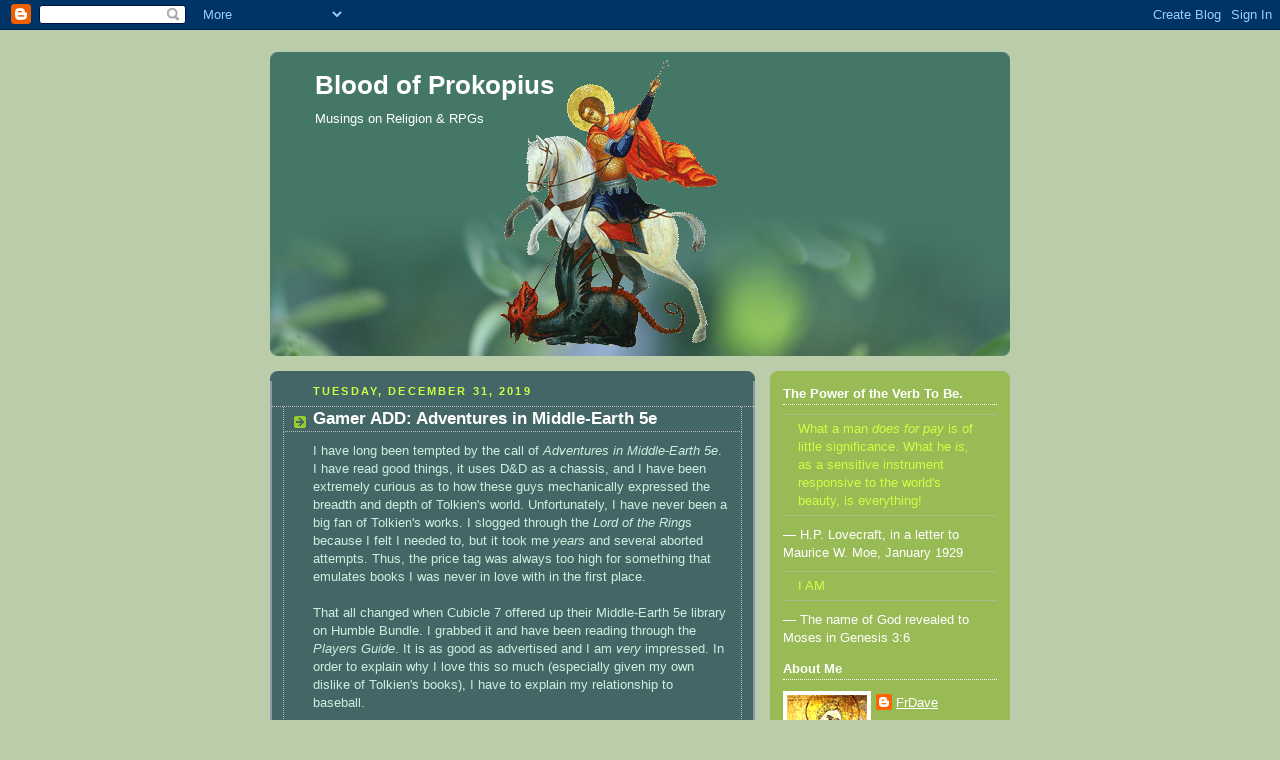

--- FILE ---
content_type: text/html; charset=UTF-8
request_url: https://bloodofprokopius.blogspot.com/2019/
body_size: 53412
content:
<!DOCTYPE html>
<html dir='ltr'>
<head>
<link href='https://www.blogger.com/static/v1/widgets/2944754296-widget_css_bundle.css' rel='stylesheet' type='text/css'/>
<meta content='text/html; charset=UTF-8' http-equiv='Content-Type'/>
<meta content='blogger' name='generator'/>
<link href='https://bloodofprokopius.blogspot.com/favicon.ico' rel='icon' type='image/x-icon'/>
<link href='https://bloodofprokopius.blogspot.com/2019/' rel='canonical'/>
<link rel="alternate" type="application/atom+xml" title="Blood of Prokopius - Atom" href="https://bloodofprokopius.blogspot.com/feeds/posts/default" />
<link rel="alternate" type="application/rss+xml" title="Blood of Prokopius - RSS" href="https://bloodofprokopius.blogspot.com/feeds/posts/default?alt=rss" />
<link rel="service.post" type="application/atom+xml" title="Blood of Prokopius - Atom" href="https://www.blogger.com/feeds/2290828421410624791/posts/default" />
<!--Can't find substitution for tag [blog.ieCssRetrofitLinks]-->
<meta content='https://bloodofprokopius.blogspot.com/2019/' property='og:url'/>
<meta content='Blood of Prokopius' property='og:title'/>
<meta content='Musings on Religion &amp;amp; RPGs' property='og:description'/>
<title>Blood of Prokopius: 2019</title>
<style id='page-skin-1' type='text/css'><!--
/*
-----------------------------------------------
Blogger Template Style
Name:     Rounders 4
Date:     27 Feb 2004
Updated by: Blogger Team
----------------------------------------------- */
body {
background:#bca;
margin:0;
text-align:center;
line-height: 1.5em;
font: x-small Trebuchet MS, Verdana, Arial, Sans-serif;
color:#cceedd;
font-size/* */:/**/small;
font-size: /**/small;
}
/* Page Structure
----------------------------------------------- */
/* The images which help create rounded corners depend on the
following widths and measurements. If you want to change
these measurements, the images will also need to change.
*/
#outer-wrapper {
width:740px;
margin:0 auto;
text-align:left;
font: normal normal 100% 'Trebuchet MS',Verdana,Arial,Sans-serif;
}
#main-wrap1 {
width:485px;
float:left;
background:#446666 url("https://resources.blogblog.com/blogblog/data/rounders4/corners_main_bot.gif") no-repeat left bottom;
margin:15px 0 0;
padding:0 0 10px;
color:#cceedd;
font-size:97%;
line-height:1.5em;
word-wrap: break-word; /* fix for long text breaking sidebar float in IE */
overflow: hidden;     /* fix for long non-text content breaking IE sidebar float */
}
#main-wrap2 {
float:left;
width:100%;
background:url("https://resources.blogblog.com/blogblog/data/rounders4/corners_main_top.gif") no-repeat left top;
padding:10px 0 0;
}
#main {
background:url("https://resources.blogblog.com/blogblog/data/rounders4/rails_main.gif") repeat-y left;
padding:0;
width:485px;
}
#sidebar-wrap {
width:240px;
float:right;
margin:15px 0 0;
font-size:97%;
line-height:1.5em;
word-wrap: break-word; /* fix for long text breaking sidebar float in IE */
overflow: hidden;     /* fix for long non-text content breaking IE sidebar float */
}
.main .widget {
margin-top: 0;
margin-right: 13px;
margin-bottom: 4px;
margin-left: 13px;
}
.main .Blog {
margin: 0;
}
/* Links
----------------------------------------------- */
a:link {
color: #ffffff;
}
a:visited {
color: #ffffff;
}
a:hover {
color: #ffffff;
}
a img {
border-width:0;
}
/* Blog Header
----------------------------------------------- */
#header-wrapper {
background: #476 url("https://resources.blogblog.com/blogblog/data/rounders4/corners_cap_top.gif") no-repeat left top;
margin-top:22px;
margin-right:0;
margin-bottom:0;
margin-left:0;
padding-top:8px;
padding-right:0;
padding-bottom:0;
padding-left:0;
color:#ffffff;
}
#header {
background:url("https://resources.blogblog.com/blogblog/data/rounders4/bg_hdr_bot.jpg") no-repeat left bottom;
padding:0 15px 8px;
}
#header h1 {
margin:0;
padding:10px 30px 5px;
line-height:1.2em;
font: normal bold 200% 'Trebuchet MS',Verdana,Arial,Sans-serif;
}
#header a,
#header a:visited {
text-decoration:none;
color: #ffffff;
}
#header .description {
margin:0;
padding:5px 30px 10px;
line-height:1.5em;
font: normal normal 100% 'Trebuchet MS',Verdana,Arial,Sans-serif;
}
/* Posts
----------------------------------------------- */
h2.date-header {
margin-top:0;
margin-right:28px;
margin-bottom:0;
margin-left:43px;
font-size:85%;
line-height:2em;
text-transform:uppercase;
letter-spacing:.2em;
color:#ccff44;
}
.post {
margin:.3em 0 25px;
padding:0 13px;
border:1px dotted #bbbbbb;
border-width:1px 0;
}
.post h3 {
margin:0;
line-height:1.5em;
background:url("https://resources.blogblog.com/blogblog/data/rounders4/icon_arrow.gif") no-repeat 10px .5em;
display:block;
border:1px dotted #bbbbbb;
border-width:0 1px 1px;
padding-top:2px;
padding-right:14px;
padding-bottom:2px;
padding-left:29px;
color: #ffffff;
font: normal bold 135% 'Trebuchet MS',Verdana,Arial,Sans-serif;
}
.post h3 a, .post h3 a:visited {
text-decoration:none;
color: #ffffff;
}
.post h3 a:hover {
background-color: #bbbbbb;
color: #ffffff;
}
.post-body {
border:1px dotted #bbbbbb;
border-width:0 1px 1px;
border-bottom-color:#446666;
padding-top:10px;
padding-right:14px;
padding-bottom:1px;
padding-left:29px;
}
html>body .post-body {
border-bottom-width:0;
}
.post-body {
margin:0 0 .75em;
}
.post-body blockquote {
line-height:1.3em;
}
.post-footer {
background: #577;
margin:0;
padding-top:2px;
padding-right:14px;
padding-bottom:2px;
padding-left:29px;
border:1px dotted #bbbbbb;
border-width:1px;
font-size:100%;
line-height:1.5em;
color: #acb;
}
/*
The first line of the post footer might only have floated text, so we need to give it a height.
The height comes from the post-footer line-height
*/
.post-footer-line-1 {
min-height:1.5em;
_height:1.5em;
}
.post-footer p {
margin: 0;
}
html>body .post-footer {
border-bottom-color:transparent;
}
.uncustomized-post-template .post-footer {
text-align: right;
}
.uncustomized-post-template .post-author,
.uncustomized-post-template .post-timestamp {
display: block;
float: left;
text-align:left;
margin-right: 4px;
}
.post-footer a {
color: #fff;
}
.post-footer a:hover {
color: #eee;
}
a.comment-link {
/* IE5.0/Win doesn't apply padding to inline elements,
so we hide these two declarations from it */
background/* */:/**/url("https://resources.blogblog.com/blogblog/data/rounders4/icon_comment_left.gif") no-repeat left 45%;
padding-left:14px;
}
html>body a.comment-link {
/* Respecified, for IE5/Mac's benefit */
background:url("https://resources.blogblog.com/blogblog/data/rounders4/icon_comment_left.gif") no-repeat left 45%;
padding-left:14px;
}
.post img, table.tr-caption-container {
margin-top:0;
margin-right:0;
margin-bottom:5px;
margin-left:0;
padding:4px;
border:1px solid #bbbbbb;
}
.tr-caption-container img {
border: none;
margin: 0;
padding: 0;
}
blockquote {
margin:.75em 0;
border:1px dotted #bbbbbb;
border-width:1px 0;
padding:5px 15px;
color: #ccff44;
}
.post blockquote p {
margin:.5em 0;
}
#blog-pager-newer-link {
float: left;
margin-left: 13px;
}
#blog-pager-older-link {
float: right;
margin-right: 13px;
}
#blog-pager {
text-align: center;
}
.feed-links {
clear: both;
line-height: 2.5em;
margin-left: 13px;
}
/* Comments
----------------------------------------------- */
#comments {
margin:-25px 13px 0;
border:1px dotted #bbbbbb;
border-width:0 1px 1px;
padding-top:20px;
padding-right:0;
padding-bottom:15px;
padding-left:0;
}
#comments h4 {
margin:0 0 10px;
padding-top:0;
padding-right:14px;
padding-bottom:2px;
padding-left:29px;
border-bottom:1px dotted #bbbbbb;
font-size:120%;
line-height:1.4em;
color:#ffffff;
}
#comments-block {
margin-top:0;
margin-right:15px;
margin-bottom:0;
margin-left:9px;
}
.comment-author {
background:url("https://resources.blogblog.com/blogblog/data/rounders4/icon_comment_left.gif") no-repeat 2px .3em;
margin:.5em 0;
padding-top:0;
padding-right:0;
padding-bottom:0;
padding-left:20px;
font-weight:bold;
}
.comment-body {
margin:0 0 1.25em;
padding-top:0;
padding-right:0;
padding-bottom:0;
padding-left:20px;
}
.comment-body p {
margin:0 0 .5em;
}
.comment-footer {
margin:0 0 .5em;
padding-top:0;
padding-right:0;
padding-bottom:.75em;
padding-left:20px;
}
.comment-footer a:link {
color: #ced;
}
.deleted-comment {
font-style:italic;
color:gray;
}
.comment-form {
padding-left:20px;
padding-right:5px;
}
#comments .comment-form h4 {
padding-left:0px;
}
/* Profile
----------------------------------------------- */
.profile-img {
float: left;
margin-top: 5px;
margin-right: 5px;
margin-bottom: 5px;
margin-left: 0;
border: 4px solid #ffffff;
}
.profile-datablock {
margin-top: 0;
margin-right: 15px;
margin-bottom: .5em;
margin-left: 0;
padding-top: 8px;
}
.profile-link {
background:url("https://resources.blogblog.com/blogblog/data/rounders4/icon_profile_left.gif") no-repeat left .1em;
padding-left:15px;
font-weight:bold;
}
.profile-textblock {
clear: both;
margin: 0;
}
.sidebar .clear, .main .widget .clear {
clear: both;
}
#sidebartop-wrap {
background:#99bb55 url("https://resources.blogblog.com/blogblog/data/rounders4/corners_prof_bot.gif") no-repeat left bottom;
margin:0px 0px 15px;
padding:0px 0px 10px;
color:#ffffff;
}
#sidebartop-wrap2 {
background:url("https://resources.blogblog.com/blogblog/data/rounders4/corners_prof_top.gif") no-repeat left top;
padding: 10px 0 0;
margin:0;
border-width:0;
}
#sidebartop h2 {
line-height:1.5em;
color:#ffffff;
border-bottom: 1px dotted #ffffff;
font: normal bold 100% 'Trebuchet MS',Verdana,Arial,Sans-serif;
margin-bottom: 0.5em;
}
#sidebartop a {
color: #ffffff;
}
#sidebartop a:hover {
color: #eeeeee;
}
#sidebartop a:visited {
color: #eeeeee;
}
/* Sidebar Boxes
----------------------------------------------- */
.sidebar .widget {
margin:.5em 13px 1.25em;
padding:0 0px;
}
.widget-content {
margin-top: 0.5em;
}
#sidebarbottom-wrap1 {
background: #ffffff url("https://resources.blogblog.com/blogblog/data/rounders4/corners_side_top.gif") no-repeat left top;
margin:0 0 15px;
padding:10px 0 0;
color: #666666;
}
#sidebarbottom-wrap2 {
background:url("https://resources.blogblog.com/blogblog/data/rounders4/corners_side_bot.gif") no-repeat left bottom;
padding:0 0 8px;
}
#sidebar {
background:url("https://resources.blogblog.com/blogblog/data/rounders4/rails_side.gif") repeat-y;
}
#sidebar {
color: #666666;
}
#sidebar h2 {
color: #666666;
border-bottom: 1px dotted #666666;
margin-bottom: 0.5em;
}
#sidebar a {
color: #447755;
}
#sidebar a:hover,
#sidebar a:visited {
color: #779988;
}
.sidebar h2 {
margin:0;
padding:0 0 .2em;
line-height:1.5em;
font:normal bold 100% 'Trebuchet MS',Verdana,Arial,Sans-serif;
}
.sidebar ul {
list-style:none;
margin:0 0 1.25em;
padding:0;
}
.sidebar ul li {
background:url("https://resources.blogblog.com/blogblog/data/rounders4/icon_arrow_sm.gif") no-repeat 2px .25em;
margin:0;
padding-top:0;
padding-right:0;
padding-bottom:3px;
padding-left:16px;
margin-bottom:3px;
border-bottom:1px dotted #bbbbbb;
line-height:1.4em;
}
.sidebar p {
margin:0 0 .6em;
}
/* Footer
----------------------------------------------- */
#footer-wrap1 {
clear:both;
margin:0 0 10px;
padding:15px 0 0;
}
#footer-wrap2 {
background:#447766 url("https://resources.blogblog.com/blogblog/data/rounders4/corners_cap_top.gif") no-repeat left top;
color:#ffffff;
}
#footer {
background:url("https://resources.blogblog.com/blogblog/data/rounders4/corners_cap_bot.gif") no-repeat left bottom;
padding:8px 15px;
}
#footer hr {display:none;}
#footer p {margin:0;}
#footer a {color:#ffffff;}
#footer .widget-content {
margin:0;
}
/** Page structure tweaks for layout editor wireframe */
body#layout #main-wrap1,
body#layout #sidebar-wrap,
body#layout #header-wrapper {
margin-top: 0;
}
body#layout #header, body#layout #header-wrapper,
body#layout #outer-wrapper {
margin-left:0,
margin-right: 0;
padding: 0;
}
body#layout #outer-wrapper {
width: 730px;
}
body#layout #footer-wrap1 {
padding-top: 0;
}

--></style>
<link href='https://www.blogger.com/dyn-css/authorization.css?targetBlogID=2290828421410624791&amp;zx=a8394541-5fe1-4b9b-a458-140f6a8d758d' media='none' onload='if(media!=&#39;all&#39;)media=&#39;all&#39;' rel='stylesheet'/><noscript><link href='https://www.blogger.com/dyn-css/authorization.css?targetBlogID=2290828421410624791&amp;zx=a8394541-5fe1-4b9b-a458-140f6a8d758d' rel='stylesheet'/></noscript>
<meta name='google-adsense-platform-account' content='ca-host-pub-1556223355139109'/>
<meta name='google-adsense-platform-domain' content='blogspot.com'/>

</head>
<body>
<div class='navbar section' id='navbar'><div class='widget Navbar' data-version='1' id='Navbar1'><script type="text/javascript">
    function setAttributeOnload(object, attribute, val) {
      if(window.addEventListener) {
        window.addEventListener('load',
          function(){ object[attribute] = val; }, false);
      } else {
        window.attachEvent('onload', function(){ object[attribute] = val; });
      }
    }
  </script>
<div id="navbar-iframe-container"></div>
<script type="text/javascript" src="https://apis.google.com/js/platform.js"></script>
<script type="text/javascript">
      gapi.load("gapi.iframes:gapi.iframes.style.bubble", function() {
        if (gapi.iframes && gapi.iframes.getContext) {
          gapi.iframes.getContext().openChild({
              url: 'https://www.blogger.com/navbar/2290828421410624791?origin\x3dhttps://bloodofprokopius.blogspot.com',
              where: document.getElementById("navbar-iframe-container"),
              id: "navbar-iframe"
          });
        }
      });
    </script><script type="text/javascript">
(function() {
var script = document.createElement('script');
script.type = 'text/javascript';
script.src = '//pagead2.googlesyndication.com/pagead/js/google_top_exp.js';
var head = document.getElementsByTagName('head')[0];
if (head) {
head.appendChild(script);
}})();
</script>
</div></div>
<div id='outer-wrapper'>
<div id='header-wrapper'>
<div class='header section' id='header'><div class='widget Header' data-version='1' id='Header1'>
<div id='header-inner' style='background-image: url("https://blogger.googleusercontent.com/img/b/R29vZ2xl/AVvXsEgWaZdyTIIDylZ5Yc_db_w0H5JdR6Tskr8hsK6maF7qph5BnRPBQz-JKz2VhLgrhpjYGjZrOJD8ytnR57VJplWpnAB-2Siq6ZAgN5B3kWYMCTKV6QYpXhX7qDbEp67FFAK0JmeyHBfdS5g/s1600-r/stgeorge01.png"); background-position: left; width: 432px; min-height: 288px; _height: 288px; background-repeat: no-repeat; '>
<div class='titlewrapper' style='background: transparent'>
<h1 class='title' style='background: transparent; border-width: 0px'>
<a href='https://bloodofprokopius.blogspot.com/'>
Blood of Prokopius
</a>
</h1>
</div>
<div class='descriptionwrapper'>
<p class='description'><span>Musings on Religion &amp; RPGs</span></p>
</div>
</div>
</div></div>
</div>
<div id='crosscol-wrapper' style='text-align:center'>
<div class='crosscol no-items section' id='crosscol'></div>
</div>
<div id='main-wrap1'><div id='main-wrap2'>
<div class='main section' id='main'><div class='widget Blog' data-version='1' id='Blog1'>
<div class='blog-posts hfeed'>

          <div class="date-outer">
        
<h2 class='date-header'><span>Tuesday, December 31, 2019</span></h2>

          <div class="date-posts">
        
<div class='post-outer'>
<div class='post hentry uncustomized-post-template'>
<a name='3208886462455957607'></a>
<h3 class='post-title entry-title'>
<a href='https://bloodofprokopius.blogspot.com/2019/12/gamer-add-adventures-in-middle-earth-5e.html'>Gamer ADD: Adventures in Middle-Earth 5e</a>
</h3>
<div class='post-header'>
<div class='post-header-line-1'></div>
</div>
<div class='post-body entry-content' id='post-body-3208886462455957607'>
I have long been tempted by the call of <i>Adventures in Middle-Earth 5e</i>. I have read good things, it uses D&amp;D as a chassis, and I have been extremely curious as to how these guys mechanically expressed the breadth and depth of Tolkien's world. Unfortunately, I have never been a big fan of Tolkien's works. I slogged through the <i>Lord of the Ring</i>s because I felt I needed to, but it took me <i>years</i> and several aborted attempts. Thus, the price tag was always too high for something that emulates books I was never in love with in the first place.<br />
<br />
That all changed when Cubicle 7 offered up their Middle-Earth 5e library on Humble Bundle. I grabbed it and have been reading through the <i>Players Guide</i>. It is as good as advertised and I am <i>very</i> impressed. In order to explain why I love this so much (especially given my own dislike of Tolkien's books), I have to explain my relationship to baseball.<br />
<br />
I do not like baseball. It is boring. The season is way too long and no one game seems to matter all that much, even in post season. I have tried to like it for both family and friends. Back in the day, I would try to watch Atlanta Braves games on TBS and Chicago Cubs games on WGN. I even went to a couple of live MLB games. I just couldn't bring myself to care.<br />
<br />
Here's the thing though: I <i>completely</i> understand and appreciate why baseball fans love this game. I have always wished I could do the same because I love watching people who love baseball talk about baseball. Of all the 30 for 30 documentaries ESPN has produced over the years, my favorite is still the one about how the Boston Red Sox came back from three games down in the ALCS against the Yankees. It is one giant homage to Boston Red Sox fans and their love for their team. I love it because it is about everything I love about people who love baseball.<br />
<br />
I have a similar relationship to Tolkien as I have to baseball. I don't like reading his books and I have no intention of reading them ever again, but I love to hear people talk about them and why they love them. This is why I actually slogged through the <i>Lord of the Rings</i> &#8212; I wanted to be part of that conversation. I wanted to love and talk about Tolkien that same way people who love the books do.<br />
<br />
What I am trying to get at here is that what makes&nbsp;<i>Adventures in Middle-Earth 5e</i> so good isn't that it is Middle-Earth or Tolkien. What makes it great is that they get what people love about Tolkien: the themes, the ideas, the archetypes, the literary forms, the values, the world-view. Everything that I love hearing people who love Tolkien get excited about is in this game. It allows me to participate in that love in a way I could never have imagined myself doing. <br />
<br />
Here is one of the highest praises I think I can give any game: I want to <i>play this.</i> Badly. Interestingly, I don't want to be the Loremaster/GM/DM/Referee whatever you want to call it like I do with most RPGs. I want to be a Player. I want to create a character and <i>play.</i><br />
<br />
To that end (and because I feel I have to whinge about <i>something</i>), I created this Character Sheet to replace the awful, boring, uninspired CS that comes with the game:<br />
<br />
<div class="separator" style="clear: both; text-align: center;">
<a href="https://blogger.googleusercontent.com/img/b/R29vZ2xl/AVvXsEj3s3m1X3oZHFR42fimyj9jykTsBbjXfDOnEq7xuERUMMYwhf-CNnmgpYgD9iZ4aTENbPpK80vegTqk3TxmwqdnChK27Vgr-79r446B1e23G9BJte4a6yOUcKis8Fj6JvIA3xdarcFVAPU/s1600/AIME_CS.png" imageanchor="1" style="margin-left: 1em; margin-right: 1em;"><img border="0" data-original-height="792" data-original-width="612" height="320" src="https://blogger.googleusercontent.com/img/b/R29vZ2xl/AVvXsEj3s3m1X3oZHFR42fimyj9jykTsBbjXfDOnEq7xuERUMMYwhf-CNnmgpYgD9iZ4aTENbPpK80vegTqk3TxmwqdnChK27Vgr-79r446B1e23G9BJte4a6yOUcKis8Fj6JvIA3xdarcFVAPU/s320/AIME_CS.png" width="247" /></a></div>
<br />
You can download it <a href="https://drive.google.com/open?id=106nfdCejvtYnxA97lIh28QYo1gC1tqCh" target="_blank">here</a>.<br />
<br />
One last thought. From a mechanical POV, I really appreciate what <i>Adventures in Middle-Earth</i> does with 5e. They push the concepts of Race, Class, and Background in the kind of experimental ways that I tried to with <a href="https://www.drivethrurpg.com/product/285626/ba5ic" target="_blank">ba5ic</a>. It has got me thinking of new ways to frame ba5ic &#8212; specifically in a Lovecraftian direction. Hopefully, these ideas will see the light of day prior to next New Years.<br />
<br />
BTW I hope 2020 brings many blessings to us all.
<div style='clear: both;'></div>
</div>
<div class='post-footer'>
<div class='pfButton'><a href='https://bloodofprokopius.blogspot.com/2019/12/gamer-add-adventures-in-middle-earth-5e.html?pfstyle=wp' title='Print an optimized version of this blog post or generate a PDF'><img alt="Print" class="printfriendly" src="https://lh3.googleusercontent.com/blogger_img_proxy/AEn0k_uCD7HG5ay55hUXTaEfWxC_OnBlzaadsAoRpbfb6cnvp56OD-59jwBbvidhFWS8WNnGksJalfCYdVFhLNKDbQXdfIHcfA_bCnGtu7p_V7ZfCii0=s0-d" style="border:none; padding:0;"></a></div>
<div class='post-footer-line post-footer-line-1'>
<span class='post-author vcard'>
Posted by
<span class='fn'>FrDave</span>
</span>
<span class='post-timestamp'>
at
<a class='timestamp-link' href='https://bloodofprokopius.blogspot.com/2019/12/gamer-add-adventures-in-middle-earth-5e.html' rel='bookmark' title='permanent link'><abbr class='published' title='2019-12-31T11:57:00-06:00'>11:57&#8239;AM</abbr></a>
</span>
<span class='reaction-buttons'>
</span>
<span class='star-ratings'>
</span>
<span class='post-comment-link'>
<a class='comment-link' href='https://www.blogger.com/comment/fullpage/post/2290828421410624791/3208886462455957607' onclick=''>11
comments</a>
</span>
<span class='post-backlinks post-comment-link'>
</span>
<span class='post-icons'>
<span class='item-control blog-admin pid-1268557646'>
<a href='https://www.blogger.com/post-edit.g?blogID=2290828421410624791&postID=3208886462455957607&from=pencil' title='Edit Post'>
<img alt='' class='icon-action' height='18' src='https://resources.blogblog.com/img/icon18_edit_allbkg.gif' width='18'/>
</a>
</span>
</span>
<div class='post-share-buttons goog-inline-block'>
</div>
</div>
<div class='post-footer-line post-footer-line-2'>
<span class='post-labels'>
Labels:
<a href='https://bloodofprokopius.blogspot.com/search/label/5e' rel='tag'>5e</a>,
<a href='https://bloodofprokopius.blogspot.com/search/label/Adventures%20in%20Middle-Earth' rel='tag'>Adventures in Middle-Earth</a>,
<a href='https://bloodofprokopius.blogspot.com/search/label/ba5ic' rel='tag'>ba5ic</a>,
<a href='https://bloodofprokopius.blogspot.com/search/label/Tolkien' rel='tag'>Tolkien</a>
</span>
</div>
<div class='post-footer-line post-footer-line-3'>
<span class='post-location'>
</span>
</div>
</div>
</div>
</div>

          </div></div>
        

          <div class="date-outer">
        
<h2 class='date-header'><span>Wednesday, December 25, 2019</span></h2>

          <div class="date-posts">
        
<div class='post-outer'>
<div class='post hentry uncustomized-post-template'>
<a name='8768312118678414339'></a>
<h3 class='post-title entry-title'>
<a href='https://bloodofprokopius.blogspot.com/2019/12/merry-christmas.html'>Merry Christmas</a>
</h3>
<div class='post-header'>
<div class='post-header-line-1'></div>
</div>
<div class='post-body entry-content' id='post-body-8768312118678414339'>
<div class="separator" style="clear: both; text-align: center;"><a href="https://blogger.googleusercontent.com/img/b/R29vZ2xl/AVvXsEh788hpXz0NU50y1VmdcMdSPxa9K1w6NU9wHVb06K0C_XVGvduuU77aLttQeXsWR7vwq8rp8MMci9HA4c9btkC9LqfslEKwbOyOblciMaydNIkrOLJs-Nctr4xu0lSe_Oq2KfCmCxLRjoM/s1600/nativity-icon.jpg" imageanchor="1" style="margin-left: 1em; margin-right: 1em;"><img border="0" data-original-height="536" data-original-width="356" height="320" src="https://blogger.googleusercontent.com/img/b/R29vZ2xl/AVvXsEh788hpXz0NU50y1VmdcMdSPxa9K1w6NU9wHVb06K0C_XVGvduuU77aLttQeXsWR7vwq8rp8MMci9HA4c9btkC9LqfslEKwbOyOblciMaydNIkrOLJs-Nctr4xu0lSe_Oq2KfCmCxLRjoM/s320/nativity-icon.jpg" width="212" /></a></div><blockquote>Glory to God in the highest, and on earth peace, good will toward men! &#8212; <i>Luke 2:14</i></blockquote>As a kind reminder (especially to myself) the peace offered today is not man's peace. It is not the peace we make by signing treaties or settling old feuds. The peace offered today is God's peace.<br />
<br />
We all make war on God every day. We are the ones who opened fire. We are the ones who created the dividing wall between ourselves and God. We are the ones who chose darkness over the light.<br />
<br />
Christ is born today in order to eradicate all of that. Sin has been forgiven. Death no longer has its sting. Only love and forgiveness remain, despite everything we are and everything we have done.<br />
<br />
Today, Christ reminds us of everything He was willing to do in order to give us a path to His loving embrace.<br />
<br />
Merry Christmas.
<div style='clear: both;'></div>
</div>
<div class='post-footer'>
<div class='pfButton'><a href='https://bloodofprokopius.blogspot.com/2019/12/merry-christmas.html?pfstyle=wp' title='Print an optimized version of this blog post or generate a PDF'><img alt="Print" class="printfriendly" src="https://lh3.googleusercontent.com/blogger_img_proxy/AEn0k_uCD7HG5ay55hUXTaEfWxC_OnBlzaadsAoRpbfb6cnvp56OD-59jwBbvidhFWS8WNnGksJalfCYdVFhLNKDbQXdfIHcfA_bCnGtu7p_V7ZfCii0=s0-d" style="border:none; padding:0;"></a></div>
<div class='post-footer-line post-footer-line-1'>
<span class='post-author vcard'>
Posted by
<span class='fn'>FrDave</span>
</span>
<span class='post-timestamp'>
at
<a class='timestamp-link' href='https://bloodofprokopius.blogspot.com/2019/12/merry-christmas.html' rel='bookmark' title='permanent link'><abbr class='published' title='2019-12-25T06:15:00-06:00'>6:15&#8239;AM</abbr></a>
</span>
<span class='reaction-buttons'>
</span>
<span class='star-ratings'>
</span>
<span class='post-comment-link'>
<a class='comment-link' href='https://www.blogger.com/comment/fullpage/post/2290828421410624791/8768312118678414339' onclick=''>1 comments</a>
</span>
<span class='post-backlinks post-comment-link'>
</span>
<span class='post-icons'>
<span class='item-control blog-admin pid-1268557646'>
<a href='https://www.blogger.com/post-edit.g?blogID=2290828421410624791&postID=8768312118678414339&from=pencil' title='Edit Post'>
<img alt='' class='icon-action' height='18' src='https://resources.blogblog.com/img/icon18_edit_allbkg.gif' width='18'/>
</a>
</span>
</span>
<div class='post-share-buttons goog-inline-block'>
</div>
</div>
<div class='post-footer-line post-footer-line-2'>
<span class='post-labels'>
Labels:
<a href='https://bloodofprokopius.blogspot.com/search/label/Christmas' rel='tag'>Christmas</a>
</span>
</div>
<div class='post-footer-line post-footer-line-3'>
<span class='post-location'>
</span>
</div>
</div>
</div>
</div>

          </div></div>
        

          <div class="date-outer">
        
<h2 class='date-header'><span>Tuesday, December 24, 2019</span></h2>

          <div class="date-posts">
        
<div class='post-outer'>
<div class='post hentry uncustomized-post-template'>
<a name='7428468700873863436'></a>
<h3 class='post-title entry-title'>
<a href='https://bloodofprokopius.blogspot.com/2019/12/meditating-on-witcher.html'>Meditating on The Witcher</a>
</h3>
<div class='post-header'>
<div class='post-header-line-1'></div>
</div>
<div class='post-body entry-content' id='post-body-7428468700873863436'>
Let&#8217;s talk about the new Netflix show <i>The Witcher</i>. Note: I do not play a lot of computer games, so I have absolutely no knowledge of the game other than it exists. Therefore, I am coming at this purely as a sci-fi/fantasy fan.<br />
<br />
Also, Spoiler Alert.<br />
<br />
I really wanted to like this. I really did. It has all the fundamental building blocks to be a great show, but the folks who wrote/produced/edited this thing didn&#8217;t trust the material, leaned on a bunch of unnecessary crutches and ruined what could have been great TV, let alone great fantasy.<br />
<br />
Let me start with the good stuff. From the perspective of lore, world-building, and ideas I can steal to include in my fantasy RPGs there is a lot here to like:<br />
<br />
1) The magic system is really fascinating. Spell casters  take pure Chaos and shape into into spells, but there is always a cost &#8212; a balance. For the most powerful, this involves becoming mutated and becoming sterile. Some have a choice in this transformation, others (the Witchers) do not. Regardless, this sacrifice yields a much longer life than that of a non-spell caster. This reality was a central theme of the show &#8212; the choice between the creative power of parenthood vs. the political and physical power that magic brings. Unfortunately, this theme was grossly under developed.<br />
<br />
2) The politics of magic is really interesting, as well. There are a couple of institutions that represent magic-use in the Witcher world. One was destroyed (the source of the Witchers) and one is what amounts to a Wizard&#8217;s Guild. They find and train all the sorcerers in the world, give them access to their power, give them a family and a home, and then send them out as advisors to various political posts around the continent. Thus, they maintain their own power by influencing the politics. At the same time, they are in a position to mitigate the destructive force of war. Thus, there is a lot of room for good, evil, chaotic and lawful sorcerers to rub shoulders, be friends, allies and political adversaries without the need to kill each other. Fascinating stuff.<br />
<br />
3) <i>The Witcher</i> plays with a newer fantasy trope of elves and humans being enemies because the humans learned/stole elven magic and then drove them out of their traditional lands. There is an interesting twist hidden in the lore, however. The humans, being the creative and adaptive beings that they are, learned to use magic <i>better</i> than the elves. This actually helps explain elven  level limits in older rulesets of D&amp;D. Humans just do this stuff better. There is also this dark undertow with magic (as represented by some interesting set designs) that all of humanity&#8217;s power is built upon the skulls of elves.<br />
<br />
4) For those following JB&#8217;s meditations on the 1e Ranger class over at BX Blackrazor, the Witcher is a fascinating archetype for the <a href="http://bxblackrazor.blogspot.com/2019/12/supernatural.html" target="_blank">Supernatural Ranger</a>.<br />
<br />
5) The Law of Surprise is a really interesting cultural quirk that becomes potentially deadly when backed up by the threat of Destiny, where Destiny is a force that one can follow or resist, but the latter comes with a cost. The Law of Surprise is a favor given to someone who does another a great favor (such as saving a life). The one who invokes the Law of Surprise is owed whatever unexpected windfall next appears in the life of the one owing a favor. This includes children (which is a major plot point).<br />
<br />
Unfortunately, all of this fertile soil was left fallow by the creators of this show. Maybe it was fear of the computer game to TV/Movie curse, but they leaned heavily on a bunch of crutches that just ruined the show:<br />
<br />
1) Gratuitous violence, nudity, and sex. None of this was necessary. It drove no plot. No narrative point hinged on any of these scenes. It was all done because they could. The problem is two-fold. First, we live in a post-Weinstein and #metoo world. This stuff no longer is titillating, it is down-right uncomfortable. Secondly, it undercut a lot of the themes that are present in the story. Witchers are not supposed to have emotions, so why does Geralt seek out so much sex? <br />
<br />
Yennefer wants to be loved and not treated as an object to be sold for a mere 4 crowns. So, why does she so freely sleep around? It cheapened her character to the point of making what should have been one of the most sympathetic characters into one of the most unlikable. This was especially true when later in the show, she was seeking a way to become fertile again so she could have kids. Geralt rightly mocks her because she would make a <i>horrible</i> mother. If, however, all that nudity and sex had been absent and had she been rejected despite the beauty she obtained through becoming a sorcerer, then her quest to be accepted and loved by her own child would have not only been understandable, but relatable and tragic. Geralt&#8217;s words would have stung rather than just being the truth.<br />
<br />
I daresay, that if the creators of this show had given themselves the challenge to make this G-rated, this show would have been far, far better. The necessary plot points, the violence off-screen, and the creativity required to pull all that off would have had the potential to make this show <i>great</i>.<br />
<br />
2) The flashback. I DESPISE the trope of using the first 5 to 15 minutes of a show to set-up an exciting, in-your-face moment to grab an audience&#8217;s attention and then spoil everything by doing a flashback to &#8220;PICK YOUR TIME FRAME HERE earlier.&#8221; I will grant that in the right hands it can work really well, but 9 out of 10 times in just robs all dramatic tension from the rest of the show because we all already know what is going to happen, because we just saw it.<br />
<br />
Credit where credit is due, <i>The Witcher</i> tries to play with this trope by neglecting to tell its audience that there is a flashback. Thus, they avoid immediately robbing the audience of dramatic tension. The problem is, telling three tales simultaneously that are 30+ years apart just ends up being confusing. There were several moments when I was completely taken out of a scene because I was trying to figure out if these were the same people I saw die several episodes ago. This feeling was only made worse by introducing a doppelgänger into the &#8220;future&#8221; timeline. <br />
<br />
This show would have been much, much better had they trusted their material and made one of two decisions. The one more easily done with the material they shot for the show would have been to tell parallel stories of Yennefer and Geralt playing on the themes of choice and the desire/lack of desire for love and children. Yennefer wants to be loved and wants children. Geralt largely does not. Yet, it is Geralt who falls in love with Yennefer only to be rejected because Geralt is destined to Ciri because of the Law of Surprise. That would have been <i>awesome</i>. The harder option would have been go chronologically from the opening sequence (which, I assume is going to be the story told in Season 2 coming in 2021).<br />
<br />
3) The Serendipity Syndrome. This is a name I have for the romantic comedy trope where two people are shown to be destined to get together, but don&#8217;t actually end up together until the last minute of the story. This is exemplified by the 2001 movie <i>Serendipity</i>. Rather than being satisfying and fun, this trope is excruciatingly frustrating. It is easy to keep a destined couple apart. It is much more difficult to write a relationship well. Therefore, this whole trope is  more of a cop-out than trope. Geralt and Ciri do not actually meet until the last 30 seconds of 8 hour-long episodes. By the time I got half-way through the series, I was fast-forwarding through a lot of scenes because I just didn&#8217;t care and I was increasingly aware that this trope was most likely going to rear its ugly head. If this were a book, I would have thrown it in the trash to save someone the frustration of having to read the thing.<br />
<br />
4) Anachronism. Finally, we come to the character of Jaskier the Bard whose introduction is a blues riff being played on a lute. This stuff just completely ruins the suspension of disbelief and every time he showed up on the screen I was taken out of the show. If you are going to have a bard character, take the time to place that character inside the world, instead of ours. This character was not only awful, but succeeded in getting me to hate the bard class even more than I already do.<br />
<br />
That&#8217;s my take on the show. I can&#8217;t bring myself to recommend it, despite being a fount for a lot of good FRPG ideas and inspiration. My guess is that you would be better served just playing the computer game or spending some time looking through a Wiki.
<div style='clear: both;'></div>
</div>
<div class='post-footer'>
<div class='pfButton'><a href='https://bloodofprokopius.blogspot.com/2019/12/meditating-on-witcher.html?pfstyle=wp' title='Print an optimized version of this blog post or generate a PDF'><img alt="Print" class="printfriendly" src="https://lh3.googleusercontent.com/blogger_img_proxy/AEn0k_uCD7HG5ay55hUXTaEfWxC_OnBlzaadsAoRpbfb6cnvp56OD-59jwBbvidhFWS8WNnGksJalfCYdVFhLNKDbQXdfIHcfA_bCnGtu7p_V7ZfCii0=s0-d" style="border:none; padding:0;"></a></div>
<div class='post-footer-line post-footer-line-1'>
<span class='post-author vcard'>
Posted by
<span class='fn'>FrDave</span>
</span>
<span class='post-timestamp'>
at
<a class='timestamp-link' href='https://bloodofprokopius.blogspot.com/2019/12/meditating-on-witcher.html' rel='bookmark' title='permanent link'><abbr class='published' title='2019-12-24T11:09:00-06:00'>11:09&#8239;AM</abbr></a>
</span>
<span class='reaction-buttons'>
</span>
<span class='star-ratings'>
</span>
<span class='post-comment-link'>
<a class='comment-link' href='https://www.blogger.com/comment/fullpage/post/2290828421410624791/7428468700873863436' onclick=''>7
comments</a>
</span>
<span class='post-backlinks post-comment-link'>
</span>
<span class='post-icons'>
<span class='item-control blog-admin pid-1268557646'>
<a href='https://www.blogger.com/post-edit.g?blogID=2290828421410624791&postID=7428468700873863436&from=pencil' title='Edit Post'>
<img alt='' class='icon-action' height='18' src='https://resources.blogblog.com/img/icon18_edit_allbkg.gif' width='18'/>
</a>
</span>
</span>
<div class='post-share-buttons goog-inline-block'>
</div>
</div>
<div class='post-footer-line post-footer-line-2'>
<span class='post-labels'>
Labels:
<a href='https://bloodofprokopius.blogspot.com/search/label/The%20Witcher' rel='tag'>The Witcher</a>,
<a href='https://bloodofprokopius.blogspot.com/search/label/TV' rel='tag'>TV</a>
</span>
</div>
<div class='post-footer-line post-footer-line-3'>
<span class='post-location'>
</span>
</div>
</div>
</div>
</div>

          </div></div>
        

          <div class="date-outer">
        
<h2 class='date-header'><span>Tuesday, December 17, 2019</span></h2>

          <div class="date-posts">
        
<div class='post-outer'>
<div class='post hentry uncustomized-post-template'>
<a name='3291602647838625215'></a>
<h3 class='post-title entry-title'>
<a href='https://bloodofprokopius.blogspot.com/2019/12/the-bugbear.html'>The Bugbear</a>
</h3>
<div class='post-header'>
<div class='post-header-line-1'></div>
</div>
<div class='post-body entry-content' id='post-body-3291602647838625215'>
<div class="separator" style="clear: both; text-align: center;">
<a href="https://blogger.googleusercontent.com/img/b/R29vZ2xl/AVvXsEjNvkmEUun5hFtMvUMSLdWF1waxQOEOOYLsakd_EDVdCm3_kXzkKR7o2jsVdZZrbnHDjiAAXU3jqzukLiuVmDM4RsVBdvEn7bARibgsX8gqGVnXComojO45m1bHPJxPGSkc95pm4SralCM/s1600/bugbear_logo.png" imageanchor="1" style="margin-left: 1em; margin-right: 1em;"><img border="0" data-original-height="654" data-original-width="1575" height="132" src="https://blogger.googleusercontent.com/img/b/R29vZ2xl/AVvXsEjNvkmEUun5hFtMvUMSLdWF1waxQOEOOYLsakd_EDVdCm3_kXzkKR7o2jsVdZZrbnHDjiAAXU3jqzukLiuVmDM4RsVBdvEn7bARibgsX8gqGVnXComojO45m1bHPJxPGSkc95pm4SralCM/s320/bugbear_logo.png" width="320" /></a></div>
<br />
<div class="separator" style="clear: both; text-align: center;">
<a href="https://blogger.googleusercontent.com/img/b/R29vZ2xl/AVvXsEg8kbDd4GhG2XYckXbTs0B0M5T4vDUqoM8T5PqPm8KmT3NrkZtew-nwfqRRJMwiuDyCUBV3VF2YyUKtfjlpwn4O-iakc1mwMpSDiGT4bTa1VgxvyMRTBD3-MUrMMRv3lSsm8tq9IhF0tKM/s1600/bugbear_pumpkin.png" imageanchor="1" style="margin-left: 1em; margin-right: 1em;"><img border="0" data-original-height="1088" data-original-width="766" height="320" src="https://blogger.googleusercontent.com/img/b/R29vZ2xl/AVvXsEg8kbDd4GhG2XYckXbTs0B0M5T4vDUqoM8T5PqPm8KmT3NrkZtew-nwfqRRJMwiuDyCUBV3VF2YyUKtfjlpwn4O-iakc1mwMpSDiGT4bTa1VgxvyMRTBD3-MUrMMRv3lSsm8tq9IhF0tKM/s320/bugbear_pumpkin.png" width="225" /></a></div>
<div class="separator" style="clear: both; text-align: center;">
<br /></div>
<div class="separator" style="clear: both; text-align: left;">
I have created a title for the purpose of publishing variant rules for ba5ic and 5e. I call it The Bugbear. The first two have gone live on DriveThru. You can check them out <a href="https://www.drivethrurpg.com/browse/pub/15304/Prokopius-Press?term=prokopius" target="_blank">here</a>.</div>
<div class="separator" style="clear: both; text-align: left;">
<br /></div>
<div class="separator" style="clear: both; text-align: left;">
Enjoy.</div>
<br />
<div style='clear: both;'></div>
</div>
<div class='post-footer'>
<div class='pfButton'><a href='https://bloodofprokopius.blogspot.com/2019/12/the-bugbear.html?pfstyle=wp' title='Print an optimized version of this blog post or generate a PDF'><img alt="Print" class="printfriendly" src="https://lh3.googleusercontent.com/blogger_img_proxy/AEn0k_uCD7HG5ay55hUXTaEfWxC_OnBlzaadsAoRpbfb6cnvp56OD-59jwBbvidhFWS8WNnGksJalfCYdVFhLNKDbQXdfIHcfA_bCnGtu7p_V7ZfCii0=s0-d" style="border:none; padding:0;"></a></div>
<div class='post-footer-line post-footer-line-1'>
<span class='post-author vcard'>
Posted by
<span class='fn'>FrDave</span>
</span>
<span class='post-timestamp'>
at
<a class='timestamp-link' href='https://bloodofprokopius.blogspot.com/2019/12/the-bugbear.html' rel='bookmark' title='permanent link'><abbr class='published' title='2019-12-17T12:43:00-06:00'>12:43&#8239;PM</abbr></a>
</span>
<span class='reaction-buttons'>
</span>
<span class='star-ratings'>
</span>
<span class='post-comment-link'>
<a class='comment-link' href='https://www.blogger.com/comment/fullpage/post/2290828421410624791/3291602647838625215' onclick=''>0
comments</a>
</span>
<span class='post-backlinks post-comment-link'>
</span>
<span class='post-icons'>
<span class='item-control blog-admin pid-1268557646'>
<a href='https://www.blogger.com/post-edit.g?blogID=2290828421410624791&postID=3291602647838625215&from=pencil' title='Edit Post'>
<img alt='' class='icon-action' height='18' src='https://resources.blogblog.com/img/icon18_edit_allbkg.gif' width='18'/>
</a>
</span>
</span>
<div class='post-share-buttons goog-inline-block'>
</div>
</div>
<div class='post-footer-line post-footer-line-2'>
<span class='post-labels'>
Labels:
<a href='https://bloodofprokopius.blogspot.com/search/label/5e' rel='tag'>5e</a>,
<a href='https://bloodofprokopius.blogspot.com/search/label/ba5ic' rel='tag'>ba5ic</a>
</span>
</div>
<div class='post-footer-line post-footer-line-3'>
<span class='post-location'>
</span>
</div>
</div>
</div>
</div>

          </div></div>
        

          <div class="date-outer">
        
<h2 class='date-header'><span>Tuesday, December 10, 2019</span></h2>

          <div class="date-posts">
        
<div class='post-outer'>
<div class='post hentry uncustomized-post-template'>
<a name='3038730009608986125'></a>
<h3 class='post-title entry-title'>
<a href='https://bloodofprokopius.blogspot.com/2019/12/life-update.html'>Life Update</a>
</h3>
<div class='post-header'>
<div class='post-header-line-1'></div>
</div>
<div class='post-body entry-content' id='post-body-3038730009608986125'>
I am acutely aware that my presence here on the blog and any activity in regards to ba5ic has been nil over the last few months. My youngest ended up in the hospital, had a major surgery, and I have been doing the back-and-forth of going to the hospital, labs, etc. that always accompany the post-op reality of pediatric surgery. Thus, blogging dropped off of my priority list.<br />
<br />
The surgery went well, the post-op madness has gone well, and we are all adjusting to the new realities of the post-op life. Nothing we haven't done before, but it is never easy.<br />
<br />
I haven't not been thinking and doing things in terms of gaming, when my free time allows it, I just have spent more time writing off-line than on. I want to update everyone and also to put a fire under my own self by announcing a couple of projects which are in the pipeline:<br />
<br />
1. An urban hex-crawl ostensibly for use with ba5ic/5e but can easily be adapted to any system.<br />
2. A series of short publications where I play with re-skinning the mechanics of 5e to hopefully give players more freedom in the way they play the game.<br />
<br />
I pray these will see the light of day sooner rather than later.
<div style='clear: both;'></div>
</div>
<div class='post-footer'>
<div class='pfButton'><a href='https://bloodofprokopius.blogspot.com/2019/12/life-update.html?pfstyle=wp' title='Print an optimized version of this blog post or generate a PDF'><img alt="Print" class="printfriendly" src="https://lh3.googleusercontent.com/blogger_img_proxy/AEn0k_uCD7HG5ay55hUXTaEfWxC_OnBlzaadsAoRpbfb6cnvp56OD-59jwBbvidhFWS8WNnGksJalfCYdVFhLNKDbQXdfIHcfA_bCnGtu7p_V7ZfCii0=s0-d" style="border:none; padding:0;"></a></div>
<div class='post-footer-line post-footer-line-1'>
<span class='post-author vcard'>
Posted by
<span class='fn'>FrDave</span>
</span>
<span class='post-timestamp'>
at
<a class='timestamp-link' href='https://bloodofprokopius.blogspot.com/2019/12/life-update.html' rel='bookmark' title='permanent link'><abbr class='published' title='2019-12-10T12:49:00-06:00'>12:49&#8239;PM</abbr></a>
</span>
<span class='reaction-buttons'>
</span>
<span class='star-ratings'>
</span>
<span class='post-comment-link'>
<a class='comment-link' href='https://www.blogger.com/comment/fullpage/post/2290828421410624791/3038730009608986125' onclick=''>6
comments</a>
</span>
<span class='post-backlinks post-comment-link'>
</span>
<span class='post-icons'>
<span class='item-control blog-admin pid-1268557646'>
<a href='https://www.blogger.com/post-edit.g?blogID=2290828421410624791&postID=3038730009608986125&from=pencil' title='Edit Post'>
<img alt='' class='icon-action' height='18' src='https://resources.blogblog.com/img/icon18_edit_allbkg.gif' width='18'/>
</a>
</span>
</span>
<div class='post-share-buttons goog-inline-block'>
</div>
</div>
<div class='post-footer-line post-footer-line-2'>
<span class='post-labels'>
Labels:
<a href='https://bloodofprokopius.blogspot.com/search/label/life' rel='tag'>life</a>
</span>
</div>
<div class='post-footer-line post-footer-line-3'>
<span class='post-location'>
</span>
</div>
</div>
</div>
</div>

          </div></div>
        

          <div class="date-outer">
        
<h2 class='date-header'><span>Tuesday, October 1, 2019</span></h2>

          <div class="date-posts">
        
<div class='post-outer'>
<div class='post hentry uncustomized-post-template'>
<a name='932433900282212779'></a>
<h3 class='post-title entry-title'>
<a href='https://bloodofprokopius.blogspot.com/2019/10/ba5ic-is-now-live.html'>Ba5ic is Now Live</a>
</h3>
<div class='post-header'>
<div class='post-header-line-1'></div>
</div>
<div class='post-body entry-content' id='post-body-932433900282212779'>
<div class="separator" style="clear: both; text-align: center;">
<a href="https://blogger.googleusercontent.com/img/b/R29vZ2xl/AVvXsEjfYs8WE4pe-0edwygKUI9K0HjhRQqWsOGj-pNmOM4cU_tMMXa24tQ1__jSwH80dzbf6DRBsExOCFvoe1f-wZ86ch2AjpVo6TwDrJm_-Xp1aNiDND_qLK1GMITIXAWqzuZyexW3q4ApPLc/s1600/Ba5icCover.png" imageanchor="1" style="margin-left: 1em; margin-right: 1em;"><img border="0" data-original-height="792" data-original-width="612" height="320" src="https://blogger.googleusercontent.com/img/b/R29vZ2xl/AVvXsEjfYs8WE4pe-0edwygKUI9K0HjhRQqWsOGj-pNmOM4cU_tMMXa24tQ1__jSwH80dzbf6DRBsExOCFvoe1f-wZ86ch2AjpVo6TwDrJm_-Xp1aNiDND_qLK1GMITIXAWqzuZyexW3q4ApPLc/s320/Ba5icCover.png" width="247" /></a></div>
<div class="separator" style="clear: both; text-align: center;">
<br /></div>
<div class="separator" style="clear: both; text-align: left;">
Ba5ic is now available as a POD on DriveThruRPG. The link is <a href="https://www.drivethrurpg.com/product/285626/ba5ic?src=hottest_filtered" target="_blank">here</a>. Enjoy.</div>
<div class="separator" style="clear: both; text-align: left;">
<br /></div>
<div class="separator" style="clear: both; text-align: left;">
Life is a bit crazy at the moment, but I plan to upload a .pdf of a Character Sheet as soon as I can. In the meantime, you can use this:</div>
<div class="separator" style="clear: both; text-align: left;">
<br /></div>
<div class="separator" style="clear: both; text-align: center;">
<a href="https://blogger.googleusercontent.com/img/b/R29vZ2xl/AVvXsEiPkaouVSQ45rF57L8COXFNeL6aaETsQ93eq5jLNWe9JWsWkkV3j96tCU501aUgm4ExufbXuE_AYZXjWT5J6NYv3ODGxs1rIn4eF42ClM9N7gWPh6dFpU9MBvbSJNBNGOGmpDlIRNqkvhk/s1600/Ba5ic_CS.png" imageanchor="1" style="margin-left: 1em; margin-right: 1em;"><img border="0" data-original-height="792" data-original-width="612" height="320" src="https://blogger.googleusercontent.com/img/b/R29vZ2xl/AVvXsEiPkaouVSQ45rF57L8COXFNeL6aaETsQ93eq5jLNWe9JWsWkkV3j96tCU501aUgm4ExufbXuE_AYZXjWT5J6NYv3ODGxs1rIn4eF42ClM9N7gWPh6dFpU9MBvbSJNBNGOGmpDlIRNqkvhk/s320/Ba5ic_CS.png" width="247" /></a></div>
<div class="separator" style="clear: both; text-align: left;">
<br /></div>
<div style='clear: both;'></div>
</div>
<div class='post-footer'>
<div class='pfButton'><a href='https://bloodofprokopius.blogspot.com/2019/10/ba5ic-is-now-live.html?pfstyle=wp' title='Print an optimized version of this blog post or generate a PDF'><img alt="Print" class="printfriendly" src="https://lh3.googleusercontent.com/blogger_img_proxy/AEn0k_uCD7HG5ay55hUXTaEfWxC_OnBlzaadsAoRpbfb6cnvp56OD-59jwBbvidhFWS8WNnGksJalfCYdVFhLNKDbQXdfIHcfA_bCnGtu7p_V7ZfCii0=s0-d" style="border:none; padding:0;"></a></div>
<div class='post-footer-line post-footer-line-1'>
<span class='post-author vcard'>
Posted by
<span class='fn'>FrDave</span>
</span>
<span class='post-timestamp'>
at
<a class='timestamp-link' href='https://bloodofprokopius.blogspot.com/2019/10/ba5ic-is-now-live.html' rel='bookmark' title='permanent link'><abbr class='published' title='2019-10-01T10:40:00-05:00'>10:40&#8239;AM</abbr></a>
</span>
<span class='reaction-buttons'>
</span>
<span class='star-ratings'>
</span>
<span class='post-comment-link'>
<a class='comment-link' href='https://www.blogger.com/comment/fullpage/post/2290828421410624791/932433900282212779' onclick=''>4
comments</a>
</span>
<span class='post-backlinks post-comment-link'>
</span>
<span class='post-icons'>
<span class='item-control blog-admin pid-1268557646'>
<a href='https://www.blogger.com/post-edit.g?blogID=2290828421410624791&postID=932433900282212779&from=pencil' title='Edit Post'>
<img alt='' class='icon-action' height='18' src='https://resources.blogblog.com/img/icon18_edit_allbkg.gif' width='18'/>
</a>
</span>
</span>
<div class='post-share-buttons goog-inline-block'>
</div>
</div>
<div class='post-footer-line post-footer-line-2'>
<span class='post-labels'>
Labels:
<a href='https://bloodofprokopius.blogspot.com/search/label/ba5ic' rel='tag'>ba5ic</a>,
<a href='https://bloodofprokopius.blogspot.com/search/label/character%20sheet' rel='tag'>character sheet</a>
</span>
</div>
<div class='post-footer-line post-footer-line-3'>
<span class='post-location'>
</span>
</div>
</div>
</div>
</div>

          </div></div>
        

          <div class="date-outer">
        
<h2 class='date-header'><span>Monday, September 23, 2019</span></h2>

          <div class="date-posts">
        
<div class='post-outer'>
<div class='post hentry uncustomized-post-template'>
<a name='4534901026961234132'></a>
<h3 class='post-title entry-title'>
<a href='https://bloodofprokopius.blogspot.com/2019/09/alignment-languages-scarlet-brotherhood.html'>Alignment Languages, the Scarlet Brotherhood, and Flutes</a>
</h3>
<div class='post-header'>
<div class='post-header-line-1'></div>
</div>
<div class='post-body entry-content' id='post-body-4534901026961234132'>
JB of B/X Blackrazor has been meditating how to go &#8220;Advanced&#8221; from his usual B/X D&amp;Ding. As seems always necessary in such endeavors is the long, hard struggle with <a href="http://bxblackrazor.blogspot.com/2019/09/race-racism-alignment-and-evil.html#comment-form" target="_blank">Alignment</a>.<br />
<br />
I myself have waxed poetic about the subject <a href="https://bloodofprokopius.blogspot.com/search/label/alignment" target="_blank">many, many times</a>.<br />
<br />
The thing that interested me about JB&#8217;s post has almost nothing to do with JB&#8217;s near abandonment of the system. D&amp;D has several mechanics that depend upon Alignment and therefore one must deal with those mechanics on some level if any major changes are to be made with Alignment (like getting rid of it entirely). One such mechanic in AD&amp;D is the much maligned <i>Alignment Languages</i>.<br />
<br />
Back when I got into blogging, one of the bigger blogs was James Maliszewski&#8217;s <i>Grognardia</i>. At the time he was trying to wrestle with OD&amp;D as written using the axiom that the rules were always right and therefore he needed to find a way to make them work. The results were often surprising and fun. It is a principle that I enjoy applying to various editions of the game for that very reason &#8212; I often come up with ideas that wouldn&#8217;t exist otherwise.<br />
<br />
With that in mind, here is what Gygax has to say about Alignment Languages on pg. 24 of the DMG:<br />
<blockquote>
Alignment language is a handy game tool which is not unjustifiable in real terms. Thieves did employ a special cant. Secret organizations and societies did and do have certain recognition signs, signals, and recognition phrases &#8212; possibly special languages (of limited extent) as well. Consider also the medieval Catholic Church which used Latin as a common recognition and communication base to cut across national boundaries. In AD&amp;D. alignment languages are the special set of signs, signals, gestures, and words which intelligent creatures use to inform other intelligent creatures of the same alignment of their fellowship and common ethos. Alignment languages are NEVER flaunted in public. They are not used as salutations or interrogatives if the speaker is uncertain of the alignment of those addressed. Furthermore, alignment languages are of limited vocabulary and deal with the ethos of the alignment in general, so lengthy discussion of varying subjects cannot be conducted in such tongues. </blockquote>
<br />
This largely harkens back to the 0e version of Alignment, where it was about which side of the larger conflict are you willing to fight with rather than a code of behavior. It also introduces the idea of secret(ive) societies that use various means of communication that those outside their clique cannot understand.<br />
<br />
Which brings me to my favorite love/hate political entity within the Greyhawk campaign world. I love the <i>idea</i> of a bunch of racist monks working in secret to further their political agenda, but I hated the idea of there being a country on the map called The Scarlet Brotherhood. I always wished that they were a secretive society that were the real power behind several different throwns and were always looking out for a way to whisper sweet nothings into the ears of the rich and powerful.<br />
<br />
Here is an organization that would <i>definitely</i> have something akin to an Alignment Language as Gygax describes. There is even an historical template on which to build this vision of both the Scarlet Brotherhood and Alignment Languages: the Fuke monks.<br />
<br />
<a href="http://bloodofprokopius.blogspot.com/2019/09/death-by-flute.html" target="_blank">As I noted in my last post</a>, many Shoguns took advantage of the Fuke monk&#8217;s anonymity and mobility to create spy networks. One simple way to identify oneself, in an Alignment Language kinda way, would be the music a monk would play on their flute.<br />
<br />
This also suggests why characters lose the use of an Alignment Language once their alignment changes. Secret symbols and signs are in constant flux in order to keep them secret. Think about pitching symbols in baseball or sideline play signals in football. The form is almost always the same, but their meaning is in constant flux because other teams are constantly trying to steal signals. Once a character leaves and organization, they lose the ability to update the current meaning of the signals being given or to recognize if a signal is being given at all.<br />
<br />
The exciting thing about the idea of Alignment Languages is the world-building implications: secret societies abound in a political climate that is cutthroat and in constant flux. That sounds like a really fun atmosphere to throw a bunch of Player Characters at.
<div style='clear: both;'></div>
</div>
<div class='post-footer'>
<div class='pfButton'><a href='https://bloodofprokopius.blogspot.com/2019/09/alignment-languages-scarlet-brotherhood.html?pfstyle=wp' title='Print an optimized version of this blog post or generate a PDF'><img alt="Print" class="printfriendly" src="https://lh3.googleusercontent.com/blogger_img_proxy/AEn0k_uCD7HG5ay55hUXTaEfWxC_OnBlzaadsAoRpbfb6cnvp56OD-59jwBbvidhFWS8WNnGksJalfCYdVFhLNKDbQXdfIHcfA_bCnGtu7p_V7ZfCii0=s0-d" style="border:none; padding:0;"></a></div>
<div class='post-footer-line post-footer-line-1'>
<span class='post-author vcard'>
Posted by
<span class='fn'>FrDave</span>
</span>
<span class='post-timestamp'>
at
<a class='timestamp-link' href='https://bloodofprokopius.blogspot.com/2019/09/alignment-languages-scarlet-brotherhood.html' rel='bookmark' title='permanent link'><abbr class='published' title='2019-09-23T12:17:00-05:00'>12:17&#8239;PM</abbr></a>
</span>
<span class='reaction-buttons'>
</span>
<span class='star-ratings'>
</span>
<span class='post-comment-link'>
<a class='comment-link' href='https://www.blogger.com/comment/fullpage/post/2290828421410624791/4534901026961234132' onclick=''>5
comments</a>
</span>
<span class='post-backlinks post-comment-link'>
</span>
<span class='post-icons'>
<span class='item-control blog-admin pid-1268557646'>
<a href='https://www.blogger.com/post-edit.g?blogID=2290828421410624791&postID=4534901026961234132&from=pencil' title='Edit Post'>
<img alt='' class='icon-action' height='18' src='https://resources.blogblog.com/img/icon18_edit_allbkg.gif' width='18'/>
</a>
</span>
</span>
<div class='post-share-buttons goog-inline-block'>
</div>
</div>
<div class='post-footer-line post-footer-line-2'>
<span class='post-labels'>
Labels:
<a href='https://bloodofprokopius.blogspot.com/search/label/alignment' rel='tag'>alignment</a>,
<a href='https://bloodofprokopius.blogspot.com/search/label/Greyhawk' rel='tag'>Greyhawk</a>,
<a href='https://bloodofprokopius.blogspot.com/search/label/languages' rel='tag'>languages</a>,
<a href='https://bloodofprokopius.blogspot.com/search/label/Maliszewski' rel='tag'>Maliszewski</a>,
<a href='https://bloodofprokopius.blogspot.com/search/label/monks' rel='tag'>monks</a>
</span>
</div>
<div class='post-footer-line post-footer-line-3'>
<span class='post-location'>
</span>
</div>
</div>
</div>
</div>

          </div></div>
        

          <div class="date-outer">
        
<h2 class='date-header'><span>Friday, September 20, 2019</span></h2>

          <div class="date-posts">
        
<div class='post-outer'>
<div class='post hentry uncustomized-post-template'>
<a name='3391664493934762884'></a>
<h3 class='post-title entry-title'>
<a href='https://bloodofprokopius.blogspot.com/2019/09/death-by-flute.html'>Death by Flute</a>
</h3>
<div class='post-header'>
<div class='post-header-line-1'></div>
</div>
<div class='post-body entry-content' id='post-body-3391664493934762884'>
I just ran across the story of the Fuke sect of Buddhism in Japan. The sect showed up during the Shogunate period. They were characterized by baskets that covered their faces and bamboo flutes called shakuhachi. The flutes were used to practice breathing meditation and to gain attention as they begged for food. <br />
<br />
While the image of a flute-playing monk with a basket over his head is interesting enough, the story gets better. Travel in Shogunate Japan was illegal. In order to gain permission to travel from place to place, they forged a bunch of documents demonstrating a long provenance of master flute players. Despite the fiction, the forgeries were accepted as authentic and the Fuke monks had official permission to wander the entire country.<br />
<br />
The real reason that the forgeries were accepted, however, probably had more to do with spy craft than with how authentic the tales of great flautists seemed. No one questions a monk who covers their face with a basket because it was an earnest attempt to erase the individuality of the monk &#8212; a necessary step on the way to Nirvana. No one questions a shakuhachi with a larger than normal end on it because these had, again, religious significance and use. <br />
<br />
A covered face and a bamboo instrument that can double as a mace makes for a perfect cover for a <i>spy</i>. So much so, that in the repertoire of shakuhachi music are things called Test Pieces. They were extremely difficult songs that various entities used to test whether or not a Fuke monk was a spy or not. If you can&#8217;t play the piece, you are probably a spy. Additionally, both the sect and the instrument were banned by the Meiji Restoration for fear that the remnants of the Shogunate could spy their way back into power.<br />
<br />
Not only is this fascinating stuff, but it makes me want to actually play two of my least favorite classes: the bard and the assassin just so I can have a character sketch like this: <br />
<br />
<table align="center" cellpadding="0" cellspacing="0" class="tr-caption-container" style="margin-left: auto; margin-right: auto; text-align: center;"><tbody>
<tr><td style="text-align: center;"><a href="https://blogger.googleusercontent.com/img/b/R29vZ2xl/AVvXsEgSDd_QZNCJDNgHi5N9ThTGo61oLT9JYrjuL-zAuWyTTZiyXlqa3LEXxw1EHV8H3DE2OvYbvp6AvnyGEnKKlN1NTgnddL_aLJy3KuclXdUHgkt0XUlQoQ-avmW-KKk9MCm3WMMwAynK-DU/s1600/Fuke_Monk.png" imageanchor="1" style="margin-left: auto; margin-right: auto;"><img border="0" data-original-height="792" data-original-width="612" height="320" src="https://blogger.googleusercontent.com/img/b/R29vZ2xl/AVvXsEgSDd_QZNCJDNgHi5N9ThTGo61oLT9JYrjuL-zAuWyTTZiyXlqa3LEXxw1EHV8H3DE2OvYbvp6AvnyGEnKKlN1NTgnddL_aLJy3KuclXdUHgkt0XUlQoQ-avmW-KKk9MCm3WMMwAynK-DU/s320/Fuke_Monk.png" width="247" /></a></td></tr>
<tr><td class="tr-caption" style="text-align: center;">...and the satisfaction of taking out monsters with a <i>flute</i>.</td></tr>
</tbody></table>
<br />
<div style='clear: both;'></div>
</div>
<div class='post-footer'>
<div class='pfButton'><a href='https://bloodofprokopius.blogspot.com/2019/09/death-by-flute.html?pfstyle=wp' title='Print an optimized version of this blog post or generate a PDF'><img alt="Print" class="printfriendly" src="https://lh3.googleusercontent.com/blogger_img_proxy/AEn0k_uCD7HG5ay55hUXTaEfWxC_OnBlzaadsAoRpbfb6cnvp56OD-59jwBbvidhFWS8WNnGksJalfCYdVFhLNKDbQXdfIHcfA_bCnGtu7p_V7ZfCii0=s0-d" style="border:none; padding:0;"></a></div>
<div class='post-footer-line post-footer-line-1'>
<span class='post-author vcard'>
Posted by
<span class='fn'>FrDave</span>
</span>
<span class='post-timestamp'>
at
<a class='timestamp-link' href='https://bloodofprokopius.blogspot.com/2019/09/death-by-flute.html' rel='bookmark' title='permanent link'><abbr class='published' title='2019-09-20T14:27:00-05:00'>2:27&#8239;PM</abbr></a>
</span>
<span class='reaction-buttons'>
</span>
<span class='star-ratings'>
</span>
<span class='post-comment-link'>
<a class='comment-link' href='https://www.blogger.com/comment/fullpage/post/2290828421410624791/3391664493934762884' onclick=''>0
comments</a>
</span>
<span class='post-backlinks post-comment-link'>
</span>
<span class='post-icons'>
<span class='item-control blog-admin pid-1268557646'>
<a href='https://www.blogger.com/post-edit.g?blogID=2290828421410624791&postID=3391664493934762884&from=pencil' title='Edit Post'>
<img alt='' class='icon-action' height='18' src='https://resources.blogblog.com/img/icon18_edit_allbkg.gif' width='18'/>
</a>
</span>
</span>
<div class='post-share-buttons goog-inline-block'>
</div>
</div>
<div class='post-footer-line post-footer-line-2'>
<span class='post-labels'>
Labels:
<a href='https://bloodofprokopius.blogspot.com/search/label/assassin' rel='tag'>assassin</a>,
<a href='https://bloodofprokopius.blogspot.com/search/label/bard' rel='tag'>bard</a>,
<a href='https://bloodofprokopius.blogspot.com/search/label/monks' rel='tag'>monks</a>
</span>
</div>
<div class='post-footer-line post-footer-line-3'>
<span class='post-location'>
</span>
</div>
</div>
</div>
</div>

          </div></div>
        

          <div class="date-outer">
        
<h2 class='date-header'><span>Tuesday, September 10, 2019</span></h2>

          <div class="date-posts">
        
<div class='post-outer'>
<div class='post hentry uncustomized-post-template'>
<a name='2262003926849972204'></a>
<h3 class='post-title entry-title'>
<a href='https://bloodofprokopius.blogspot.com/2019/09/towards-supers-rpg.html'>Towards a Supers RPG</a>
</h3>
<div class='post-header'>
<div class='post-header-line-1'></div>
</div>
<div class='post-body entry-content' id='post-body-2262003926849972204'>
One of the most challenging things about doing a superhero game within the mechanical structure of D&amp;D is the radically different assumptions about combat. Where D&amp;D grew out of a medieval war game where the consequence of combat is death, the superhero genre rarely deals out death, just incapacitation.<br />
<br />
5e spells suggest a way to mechanically differentiate what Champions calls Killing Attacks from Normal Attacks. The 5e spell <i>Sacred Flame</i> auto-hits but allows the target a saving throw to avoid damage. <i>Fire Bolt</i> requires a to-hit roll that determines whether or not the target takes damage. Since the latter is the normal D&amp;D mechanic for determining death of a target, that will model the Killing Attack, and the auto-hit/saving throw will emulate the normal superhero combat mechanic.<br />
<br />
This allows for an interesting mechanical smorgasbord in terms of attack and defense. Each attack power gets to specify which attribute is used for a saving throw:<br />
<br />
<ul>
<li>Strength</li>
<li>Dexterity</li>
<li>Constitution</li>
<li>Intelligence</li>
<li>Wisdom</li>
<li>Charisma</li>
</ul>
<br />
It also gets to designated what type of damage it does:<br />
<br />
<ul>
<li>Acid</li>
<li>Bludgeoning</li>
<li>Cold</li>
<li>Fire</li>
<li>Force</li>
<li>Lightning</li>
<li>Necrotic</li>
<li>Piercing</li>
<li>Poison</li>
<li>Psychic</li>
<li>Radiant</li>
<li>Slashing</li>
<li>Thunder</li>
</ul>
<br />
Defense would include Resistance to the various types of damage, Damage Reduction for various types of damage, and the good &#8216;ol Armor Class.<br />
<br />
This leaves a huge (maybe even too big?) amount of space for players to come up with all kinds of weird ways to explain why a Lightning attack targets Charisma.<br />
<br />
Alternatively, the type of damage could pre-determine what kind of saving throw is required:<br />
<br />
Strength: Cold, Fire<br />
Dexterity: Bludgeoning, Piercing, Slashing<br />
Constitution: Acid, Poison<br />
Intelligence: Lightning, Thunder<br />
Wisdom: Force, Psychic<br />
Charisma: Necrotic, Radiant<br />
<br />
Note how the latter limits choices on how special effects function and how arguments can be made why one type of damage also belongs with another type of saving throw...which is why I hesitate even though it would make things "easier" mechanically.
<div style='clear: both;'></div>
</div>
<div class='post-footer'>
<div class='pfButton'><a href='https://bloodofprokopius.blogspot.com/2019/09/towards-supers-rpg.html?pfstyle=wp' title='Print an optimized version of this blog post or generate a PDF'><img alt="Print" class="printfriendly" src="https://lh3.googleusercontent.com/blogger_img_proxy/AEn0k_uCD7HG5ay55hUXTaEfWxC_OnBlzaadsAoRpbfb6cnvp56OD-59jwBbvidhFWS8WNnGksJalfCYdVFhLNKDbQXdfIHcfA_bCnGtu7p_V7ZfCii0=s0-d" style="border:none; padding:0;"></a></div>
<div class='post-footer-line post-footer-line-1'>
<span class='post-author vcard'>
Posted by
<span class='fn'>FrDave</span>
</span>
<span class='post-timestamp'>
at
<a class='timestamp-link' href='https://bloodofprokopius.blogspot.com/2019/09/towards-supers-rpg.html' rel='bookmark' title='permanent link'><abbr class='published' title='2019-09-10T10:28:00-05:00'>10:28&#8239;AM</abbr></a>
</span>
<span class='reaction-buttons'>
</span>
<span class='star-ratings'>
</span>
<span class='post-comment-link'>
<a class='comment-link' href='https://www.blogger.com/comment/fullpage/post/2290828421410624791/2262003926849972204' onclick=''>0
comments</a>
</span>
<span class='post-backlinks post-comment-link'>
</span>
<span class='post-icons'>
<span class='item-control blog-admin pid-1268557646'>
<a href='https://www.blogger.com/post-edit.g?blogID=2290828421410624791&postID=2262003926849972204&from=pencil' title='Edit Post'>
<img alt='' class='icon-action' height='18' src='https://resources.blogblog.com/img/icon18_edit_allbkg.gif' width='18'/>
</a>
</span>
</span>
<div class='post-share-buttons goog-inline-block'>
</div>
</div>
<div class='post-footer-line post-footer-line-2'>
<span class='post-labels'>
Labels:
<a href='https://bloodofprokopius.blogspot.com/search/label/5e' rel='tag'>5e</a>,
<a href='https://bloodofprokopius.blogspot.com/search/label/ba5ic' rel='tag'>ba5ic</a>,
<a href='https://bloodofprokopius.blogspot.com/search/label/champions' rel='tag'>champions</a>,
<a href='https://bloodofprokopius.blogspot.com/search/label/superheroes' rel='tag'>superheroes</a>
</span>
</div>
<div class='post-footer-line post-footer-line-3'>
<span class='post-location'>
</span>
</div>
</div>
</div>
</div>

          </div></div>
        

          <div class="date-outer">
        
<h2 class='date-header'><span>Saturday, September 7, 2019</span></h2>

          <div class="date-posts">
        
<div class='post-outer'>
<div class='post hentry uncustomized-post-template'>
<a name='336451380937391213'></a>
<h3 class='post-title entry-title'>
<a href='https://bloodofprokopius.blogspot.com/2019/09/rpg-dreamin-re-thinking-5e-skills.html'>RPG Dreamin': Re-thinking 5e Skills</a>
</h3>
<div class='post-header'>
<div class='post-header-line-1'></div>
</div>
<div class='post-body entry-content' id='post-body-336451380937391213'>
Have you ever had a dream where you are in a game shop and you find a really interesting game that you want to buy but then wake up and realize that the game actually doesn&#8217;t exist? I have.<br />
<br />
Recently, I had this very vivd dream of seeing a stack of RPG supplements in the form of cheap comic books printed on newspaper quality stock. Each supplement promised invaluable information on how to add various cheesy 80s cartoon characters and worlds to the RPG experience: He-Man, Space Ghost, Thunder the Barbarian, etc. They cost two bucks each and I was <i>really</i> interested. When I found the actual ruleset, it was also a comic book, also two dollars, but someone had ripped pages out of it. Then I woke up.<br />
<br />
In my half-awake haze of coming out of a dream state, it occurred to me that what I had dreamt about was not something all that new: Basic Roleplaying, Fudge, and GURPS have gone down this path for decades now. The big difference is that while the main rule-books of these three games are tomes of hundreds of pages, my dream envisioned a comic-book sized rulebook of maybe 32-64 pages. While I don&#8217;t think this is practical or even possible, I can&#8217;t help but think someone could get <i>close</i>.<br />
<br />
Then my hazy brain started to have a conversation with itself that went along these lines:<br />
<br />
<blockquote>
You know, I just finished up a pretty good game that is under 64 pages&#8230;<br />
<br />
Yeah, but that&#8217;s a fantasy RPG what about modern stuff like guns? Or superhero stuff?<br />
<br />
Yeah, a lot of those 80s cartoons were riffs off of superhero concepts.<br />
<br />
So, if this comic-book sized game could do superheroes, it could do exactly what you wanted in your dream, right?<br />
<br />
Yeah&#8230;<br />
<br />
So let&#8217;s see if the 5e SRD could do superheroes!<br />
<br />
Yeah! This could work!</blockquote>
<br />
Back when I was playing RPGs with my high school buddies, those words, &#8220;This could work&#8221; were dreaded words. It meant that our party was about to push the limits of both our characters and the DMs ability to accommodate whatever outlandish idea we had come up with. It either broke the campaign or it was awesome.<br />
<br />
So, in order to test these dangerous waters, I decided to start with my least favorite part of any universal system: skills. I dislike them because they are rules-heavy and tend to tell players what they cannot do rather than what they can. Unfortunately, they come with the territory with RPG settings like cyber-punk, space, and even superheroes.<br />
<br />
Since I have had the idea of stripping down the SRD to its mechanical core, I remembered something rather interesting about Champions: it has a bunch of skills that are not tied to any ability. In other words, it doesn&#8217;t matter how smart, dumb, strong or weak you are, this skill is going to work or not work because of skill. While interesting, this still informs players that they can&#8217;t do stuff unless they have that skill on their character sheet. So, what if I took the spirit of this idea &#8212; skills are not tied to a specific ability score &#8212; and went the opposite direction. What if a player could use <i>any</i> ability score with a skill?<br />
<br />
Here is the basic premise: Skills should be cinematic rather than mechanical. In other words, rather than having dice rolling being the primary reason why a character succeeds or not, have the player&#8217;s creativity be the primary mover in any given situation. Let me illustrate by taking a few skills from the SRD and applying non-traditional ability scores to them:<br />
<br />
<h4>
Stealth</h4>
<i>Strength:</i> Use the angles of the ceiling to hang from an otherwise impossible place where no one would think to look.<br />
<br />
<i>Constitution:</i> Hold really still in a small place until no one is looking.<br />
<br />
<i>Intelligence:</i> Analyze the position of the surveillance cameras and/or guards to determine where all the blindspots are.<br />
<br />
<i>Wisdom:</i> Read the guards and determine what kind of distraction would create the most confusion.<br />
<br />
<i>Charisma:</i> Walk through like I&#8217;m supposed to be there.<br />
<br />
<h4>
History</h4>
<i>Strength:</i> Intimidate the librarian until she tells you the information you need.<br />
<br />
<i>Constitution:</i> Find a place where people talk and hold-out until I overhear something important.<br />
<br />
<i>Dexterity:</i> Climb that tree/lamp post/building that will get me the vantage point to figure out who is in that painting.<br />
<br />
<i>Wisdom:</i> Who is the most likely person to know the information I need?<br />
<br />
<i>Charisma:</i> Charm the information out of the professor over a coffee.<br />
<br />
Not every situation is going to allow for every ability score to be used. I can&#8217;t think of a way Wisdom or Charisma could help to climb a sheer wall when running away from some monsters, for example. What I love about this idea, though, is that it gives players the freedom to <i>try</i>. What I also love about this idea is that it frees up the Referee to simply allow the PCs to succeed when they come up with good cinematic ways to use skills, or to levy what they see as reasonable DCs for ideas that are just outside the box. <br />
<br />
I will also grant that some of the above descriptions better fit other skills; however, that is an exercise in telling players what they <i>can't</i> do, and that is exactly what I <i>don't</i> want a skill system to do.<br />
<br />
Proficiency then, rather than being simply a bonus to a roll, is permission to be truly heroic in the ways that that skill gets used. Think Jeff Goldblum&#8217;s character in <i>Independence Day</i>. There is no way anyone should be able to write a virus that crashes the alien&#8217;s computer system. Yet, he does and we go along for the ride because it is so much fun.
<div style='clear: both;'></div>
</div>
<div class='post-footer'>
<div class='pfButton'><a href='https://bloodofprokopius.blogspot.com/2019/09/rpg-dreamin-re-thinking-5e-skills.html?pfstyle=wp' title='Print an optimized version of this blog post or generate a PDF'><img alt="Print" class="printfriendly" src="https://lh3.googleusercontent.com/blogger_img_proxy/AEn0k_uCD7HG5ay55hUXTaEfWxC_OnBlzaadsAoRpbfb6cnvp56OD-59jwBbvidhFWS8WNnGksJalfCYdVFhLNKDbQXdfIHcfA_bCnGtu7p_V7ZfCii0=s0-d" style="border:none; padding:0;"></a></div>
<div class='post-footer-line post-footer-line-1'>
<span class='post-author vcard'>
Posted by
<span class='fn'>FrDave</span>
</span>
<span class='post-timestamp'>
at
<a class='timestamp-link' href='https://bloodofprokopius.blogspot.com/2019/09/rpg-dreamin-re-thinking-5e-skills.html' rel='bookmark' title='permanent link'><abbr class='published' title='2019-09-07T09:57:00-05:00'>9:57&#8239;AM</abbr></a>
</span>
<span class='reaction-buttons'>
</span>
<span class='star-ratings'>
</span>
<span class='post-comment-link'>
<a class='comment-link' href='https://www.blogger.com/comment/fullpage/post/2290828421410624791/336451380937391213' onclick=''>5
comments</a>
</span>
<span class='post-backlinks post-comment-link'>
</span>
<span class='post-icons'>
<span class='item-control blog-admin pid-1268557646'>
<a href='https://www.blogger.com/post-edit.g?blogID=2290828421410624791&postID=336451380937391213&from=pencil' title='Edit Post'>
<img alt='' class='icon-action' height='18' src='https://resources.blogblog.com/img/icon18_edit_allbkg.gif' width='18'/>
</a>
</span>
</span>
<div class='post-share-buttons goog-inline-block'>
</div>
</div>
<div class='post-footer-line post-footer-line-2'>
<span class='post-labels'>
Labels:
<a href='https://bloodofprokopius.blogspot.com/search/label/5e' rel='tag'>5e</a>,
<a href='https://bloodofprokopius.blogspot.com/search/label/champions' rel='tag'>champions</a>,
<a href='https://bloodofprokopius.blogspot.com/search/label/skills' rel='tag'>skills</a>,
<a href='https://bloodofprokopius.blogspot.com/search/label/superheroes' rel='tag'>superheroes</a>
</span>
</div>
<div class='post-footer-line post-footer-line-3'>
<span class='post-location'>
</span>
</div>
</div>
</div>
</div>

          </div></div>
        

          <div class="date-outer">
        
<h2 class='date-header'><span>Friday, September 6, 2019</span></h2>

          <div class="date-posts">
        
<div class='post-outer'>
<div class='post hentry uncustomized-post-template'>
<a name='1561553192234430327'></a>
<h3 class='post-title entry-title'>
<a href='https://bloodofprokopius.blogspot.com/2019/09/the-gray-mouser-and-ba5ic.html'>The Gray Mouser and Ba5ic</a>
</h3>
<div class='post-header'>
<div class='post-header-line-1'></div>
</div>
<div class='post-body entry-content' id='post-body-1561553192234430327'>
If I were to pick a fantasy author whose work I love and have read avidly but had the least impact on the way I play D&D, that author would be Fritz Leiber. When I first discovered Appendix N in the 1e DMG, the first books I went out and got were Leiber&#8217;s stories about Fafhrd and the Gray Mouser. After reading them, I stopped looking to Appendix N for inspiration because Leiber demonstrated to me the serious limitations of D&D and I didn&#8217;t want to be further disappointed by anything else on that list.<br />
<br />
I don&#8217;t know anybody that doesn&#8217;t have that literary hero that they want to emulate in D&D. For a lot of guys I grew up playing D&D with, that character was Drzzt Do&#8217;Urden. (Not so coincidentally, he is also the reason I don&#8217;t like using drow in any campaign I run). For me, that character has long been Leiber&#8217;s Gray Mouser. Unlike all the Drzzt fans, however, there was no easy way for me to play the Gray Mouser in D&D.<br />
<br />
Sure, I could play an elven Magic-user Thief, or dual-class with a human or multi-class in some of the newer versions of the game&#8230;but none of those options would be the Gray Mouser from 1st level. Given the fact that most long-running campaigns I have ever taken part in end around 5-7th level, the effort to go dual- or multi-class never really appealed.<br />
<br />
Thus, I had avoided all things Leiber in my D&Ding because it reminds me of what I <i>can&#8217;t do.</i> That is, until now.<br />
<br />
In my opinion, the most important mechanical innovation that 5e has brought to the table is the Background. Not only does it offer up some interesting backstory to a character, but it expresses this story with some mechanics &#8212; a couple of proficiencies and a kind of perk that come with the territory. When I first read through the SRD to see how I would use it, my first impulse was to declare the that Rogue class is no longer mechanically necessary. All of the things a thief/rogue brings to the table can be handled through the Background mechanic.<br />
<br />
In other words, I can finally play the Gray Mouser from 1st level on. Human Wizard/Sorcerer/Warlock with a Criminal Background. Done. <i>Finally.</i><br />
<br />
The Background Mechanic doesn&#8217;t stop there, though. As I was editing down the 5e SRD to make Ba5ic, I came to realize that 5e doesn&#8217;t really understand what it has in the Background mechanic. I can completely understand why &#8212; the game is tied to classes that have existed since the 70s and it can&#8217;t really jettison those traditions. In redacting the SRD, however, I kept finding myself asking the question: What if we did?<br />
<br />
This is why Ba5ic only has three classes: the Adept, Expert and Warrior. These are simply generic mechanical chassis upon which to place Backgrounds that result in truly literary characters: Sorcerers that can&#8217;t cast magic, for example.<br />
<br />
In other words, the Background mechanic is a means of making D&D into a set of mechanics that can be used to create a plethora of concepts. The reason I could never play Gray Mouser was that D&D has always been about concepts that have mechanics to justify them. While that works and has done so for decades and (hopefully) decades more, I have always chaffed at the limitations that such frameworks operate under. While the concept might be really cool, I have usually found myself wanting a different concept that the mechanics can&#8217;t always handle.<br />
<br />
Long-time readers of this blog will know that my go-to Supers RPG is Champions. Regardless of how many excellent Super RPGs have come out over the years (and there are many &#8212; V&V will always have a place in my heart), Champions just does it <i>better.</i> The reason is simple: it is a game of mechanics that invites you to dream up concepts to place upon those mechanics. Thus, instead of a Firebolt (which uses the same basic mechanic as a bunch of other offensive spells in D&D), Champions has Energy Blast, which is explicitly those mechanics, <i>without</i> the flavor text of &#8220;You hurl a mote of fire at a creature or object within range.&#8221; I am free to think of those mechanics as anything from a Fireboat to a flying rocket-propelled fist.<br />
<br />
Used in the right way, Backgrounds could very well be a means by which to strip D&D of its concepts and leave only mechanics and an invitation to go wild with our imagination.<br />
<br />
While I think Ba5ic falls short in this lofty vision, I think it is a step in that direction. I feel justified in saying this because my oldest decided to start her first D&D campaign as a DM with her friends. Knowing that she probably couldn&#8217;t get away with <i>not</i> doing 5e, she asked if she could borrow both my Essentials Rulebook and my (now rough draft) copy of Ba5ic. She pitched both to her friends and they chose Ba5ic because they felt they could have (and I quote) &#8220;weirder&#8221; characters.<br />
<br />
Ba5ic should be generally available in printed format soon.
<div style='clear: both;'></div>
</div>
<div class='post-footer'>
<div class='pfButton'><a href='https://bloodofprokopius.blogspot.com/2019/09/the-gray-mouser-and-ba5ic.html?pfstyle=wp' title='Print an optimized version of this blog post or generate a PDF'><img alt="Print" class="printfriendly" src="https://lh3.googleusercontent.com/blogger_img_proxy/AEn0k_uCD7HG5ay55hUXTaEfWxC_OnBlzaadsAoRpbfb6cnvp56OD-59jwBbvidhFWS8WNnGksJalfCYdVFhLNKDbQXdfIHcfA_bCnGtu7p_V7ZfCii0=s0-d" style="border:none; padding:0;"></a></div>
<div class='post-footer-line post-footer-line-1'>
<span class='post-author vcard'>
Posted by
<span class='fn'>FrDave</span>
</span>
<span class='post-timestamp'>
at
<a class='timestamp-link' href='https://bloodofprokopius.blogspot.com/2019/09/the-gray-mouser-and-ba5ic.html' rel='bookmark' title='permanent link'><abbr class='published' title='2019-09-06T17:06:00-05:00'>5:06&#8239;PM</abbr></a>
</span>
<span class='reaction-buttons'>
</span>
<span class='star-ratings'>
</span>
<span class='post-comment-link'>
<a class='comment-link' href='https://www.blogger.com/comment/fullpage/post/2290828421410624791/1561553192234430327' onclick=''>12
comments</a>
</span>
<span class='post-backlinks post-comment-link'>
</span>
<span class='post-icons'>
<span class='item-control blog-admin pid-1268557646'>
<a href='https://www.blogger.com/post-edit.g?blogID=2290828421410624791&postID=1561553192234430327&from=pencil' title='Edit Post'>
<img alt='' class='icon-action' height='18' src='https://resources.blogblog.com/img/icon18_edit_allbkg.gif' width='18'/>
</a>
</span>
</span>
<div class='post-share-buttons goog-inline-block'>
</div>
</div>
<div class='post-footer-line post-footer-line-2'>
<span class='post-labels'>
Labels:
<a href='https://bloodofprokopius.blogspot.com/search/label/5e' rel='tag'>5e</a>,
<a href='https://bloodofprokopius.blogspot.com/search/label/ADnD' rel='tag'>ADnD</a>,
<a href='https://bloodofprokopius.blogspot.com/search/label/Appendix%20N' rel='tag'>Appendix N</a>,
<a href='https://bloodofprokopius.blogspot.com/search/label/ba5ic' rel='tag'>ba5ic</a>,
<a href='https://bloodofprokopius.blogspot.com/search/label/Fafhrd%20and%20the%20Gray%20Mouser' rel='tag'>Fafhrd and the Gray Mouser</a>,
<a href='https://bloodofprokopius.blogspot.com/search/label/Fritz%20Leiber' rel='tag'>Fritz Leiber</a>
</span>
</div>
<div class='post-footer-line post-footer-line-3'>
<span class='post-location'>
</span>
</div>
</div>
</div>
</div>

          </div></div>
        

          <div class="date-outer">
        
<h2 class='date-header'><span>Thursday, August 29, 2019</span></h2>

          <div class="date-posts">
        
<div class='post-outer'>
<div class='post hentry uncustomized-post-template'>
<a name='1897308296770417148'></a>
<h3 class='post-title entry-title'>
<a href='https://bloodofprokopius.blogspot.com/2019/08/ba5ic-update.html'>Ba5ic Update</a>
</h3>
<div class='post-header'>
<div class='post-header-line-1'></div>
</div>
<div class='post-body entry-content' id='post-body-1897308296770417148'>
Ba5ic is going to be available as a POD through DriveThruRPG . . . after I fix some formatting problems that reared their ugly head once I got a printed copy in hand. Not something terribly surprising, actually. I worked in graphic design and typesetting for many years prior to my current vocation and I can tell you from personal experience that seeing something on a computer screen is different from seeing it in print and even that is different from seeing it in book form.<br />
<br />
I gotta say, though, that I am really happy with the overall look and feel of the thing. I&#8217;ll soon be done with the formatting issues (and double checking that their aren&#8217;t any hidden typos or errata that I&#8217;ve missed along the way). Once I get another printed book from DriveThruRPG and I am happy with the fixes in formatting, I&#8217;ll make it available for everyone.<br />
<br />
Thanks to everyone who gave a kind word about this. I appreciate it.<br />
<br />
In the meantime, I am also working on adapting and updating <i>The Caves of Cormakir</i> as well as making a new urban hex crawl adventure for use with ba5ic. I am also going to re-release <i>The Caves</i> in its LL version with some much needed updates, something I should have done a long time ago. <br />
<br />
Hopefully all the above will happen sooner rather than later.<br />
<br />
I am posting this to help keep myself honest...
<div style='clear: both;'></div>
</div>
<div class='post-footer'>
<div class='pfButton'><a href='https://bloodofprokopius.blogspot.com/2019/08/ba5ic-update.html?pfstyle=wp' title='Print an optimized version of this blog post or generate a PDF'><img alt="Print" class="printfriendly" src="https://lh3.googleusercontent.com/blogger_img_proxy/AEn0k_uCD7HG5ay55hUXTaEfWxC_OnBlzaadsAoRpbfb6cnvp56OD-59jwBbvidhFWS8WNnGksJalfCYdVFhLNKDbQXdfIHcfA_bCnGtu7p_V7ZfCii0=s0-d" style="border:none; padding:0;"></a></div>
<div class='post-footer-line post-footer-line-1'>
<span class='post-author vcard'>
Posted by
<span class='fn'>FrDave</span>
</span>
<span class='post-timestamp'>
at
<a class='timestamp-link' href='https://bloodofprokopius.blogspot.com/2019/08/ba5ic-update.html' rel='bookmark' title='permanent link'><abbr class='published' title='2019-08-29T08:34:00-05:00'>8:34&#8239;AM</abbr></a>
</span>
<span class='reaction-buttons'>
</span>
<span class='star-ratings'>
</span>
<span class='post-comment-link'>
<a class='comment-link' href='https://www.blogger.com/comment/fullpage/post/2290828421410624791/1897308296770417148' onclick=''>2
comments</a>
</span>
<span class='post-backlinks post-comment-link'>
</span>
<span class='post-icons'>
<span class='item-control blog-admin pid-1268557646'>
<a href='https://www.blogger.com/post-edit.g?blogID=2290828421410624791&postID=1897308296770417148&from=pencil' title='Edit Post'>
<img alt='' class='icon-action' height='18' src='https://resources.blogblog.com/img/icon18_edit_allbkg.gif' width='18'/>
</a>
</span>
</span>
<div class='post-share-buttons goog-inline-block'>
</div>
</div>
<div class='post-footer-line post-footer-line-2'>
<span class='post-labels'>
Labels:
<a href='https://bloodofprokopius.blogspot.com/search/label/ba5ic' rel='tag'>ba5ic</a>
</span>
</div>
<div class='post-footer-line post-footer-line-3'>
<span class='post-location'>
</span>
</div>
</div>
</div>
</div>

          </div></div>
        

          <div class="date-outer">
        
<h2 class='date-header'><span>Monday, July 29, 2019</span></h2>

          <div class="date-posts">
        
<div class='post-outer'>
<div class='post hentry uncustomized-post-template'>
<a name='6591335043727343017'></a>
<h3 class='post-title entry-title'>
<a href='https://bloodofprokopius.blogspot.com/2019/07/ba5ic-corrected-edited-draft.html'>ba5ic: Corrected & Edited Draft</a>
</h3>
<div class='post-header'>
<div class='post-header-line-1'></div>
</div>
<div class='post-body entry-content' id='post-body-6591335043727343017'>
Thanks to everyone who commented and helped when I posted my (very) rough draft. I have gone through and re-read the entire book. I found a bunch of stuff referencing things not included in the rules, a number of missing items and the expected plethora of spelling errors. For ease of use, I have also rotated the monster section in the .pdf so that it is much easier to read and use. I also added a Character Sheet.<br />
<br />
As I stated in my last post, this is the first project I have done that I really want POD. Any useful tips for those with experience?<br />
<br />
<table align="center" cellpadding="0" cellspacing="0" class="tr-caption-container" style="margin-left: auto; margin-right: auto; text-align: center;"><tbody>
<tr><td style="text-align: center;"><a href="https://blogger.googleusercontent.com/img/b/R29vZ2xl/AVvXsEjfYs8WE4pe-0edwygKUI9K0HjhRQqWsOGj-pNmOM4cU_tMMXa24tQ1__jSwH80dzbf6DRBsExOCFvoe1f-wZ86ch2AjpVo6TwDrJm_-Xp1aNiDND_qLK1GMITIXAWqzuZyexW3q4ApPLc/s1600/Ba5icCover.png" imageanchor="1" style="margin-left: auto; margin-right: auto;"><img border="0" data-original-height="792" data-original-width="612" height="320" src="https://blogger.googleusercontent.com/img/b/R29vZ2xl/AVvXsEjfYs8WE4pe-0edwygKUI9K0HjhRQqWsOGj-pNmOM4cU_tMMXa24tQ1__jSwH80dzbf6DRBsExOCFvoe1f-wZ86ch2AjpVo6TwDrJm_-Xp1aNiDND_qLK1GMITIXAWqzuZyexW3q4ApPLc/s320/Ba5icCover.png" width="247" /></a></td></tr>
<tr><td class="tr-caption" style="text-align: center;">Cover art by James Shields</td></tr>
</tbody></table>
You can find the latest draft <a href="https://drive.google.com/open?id=1Mbo2Mnh_Z98tVIId17Cp-rfWcKXS77SM" target="_blank">here</a>.
<div style='clear: both;'></div>
</div>
<div class='post-footer'>
<div class='pfButton'><a href='https://bloodofprokopius.blogspot.com/2019/07/ba5ic-corrected-edited-draft.html?pfstyle=wp' title='Print an optimized version of this blog post or generate a PDF'><img alt="Print" class="printfriendly" src="https://lh3.googleusercontent.com/blogger_img_proxy/AEn0k_uCD7HG5ay55hUXTaEfWxC_OnBlzaadsAoRpbfb6cnvp56OD-59jwBbvidhFWS8WNnGksJalfCYdVFhLNKDbQXdfIHcfA_bCnGtu7p_V7ZfCii0=s0-d" style="border:none; padding:0;"></a></div>
<div class='post-footer-line post-footer-line-1'>
<span class='post-author vcard'>
Posted by
<span class='fn'>FrDave</span>
</span>
<span class='post-timestamp'>
at
<a class='timestamp-link' href='https://bloodofprokopius.blogspot.com/2019/07/ba5ic-corrected-edited-draft.html' rel='bookmark' title='permanent link'><abbr class='published' title='2019-07-29T08:04:00-05:00'>8:04&#8239;AM</abbr></a>
</span>
<span class='reaction-buttons'>
</span>
<span class='star-ratings'>
</span>
<span class='post-comment-link'>
<a class='comment-link' href='https://www.blogger.com/comment/fullpage/post/2290828421410624791/6591335043727343017' onclick=''>18
comments</a>
</span>
<span class='post-backlinks post-comment-link'>
</span>
<span class='post-icons'>
<span class='item-control blog-admin pid-1268557646'>
<a href='https://www.blogger.com/post-edit.g?blogID=2290828421410624791&postID=6591335043727343017&from=pencil' title='Edit Post'>
<img alt='' class='icon-action' height='18' src='https://resources.blogblog.com/img/icon18_edit_allbkg.gif' width='18'/>
</a>
</span>
</span>
<div class='post-share-buttons goog-inline-block'>
</div>
</div>
<div class='post-footer-line post-footer-line-2'>
<span class='post-labels'>
Labels:
<a href='https://bloodofprokopius.blogspot.com/search/label/5e' rel='tag'>5e</a>,
<a href='https://bloodofprokopius.blogspot.com/search/label/ba5ic' rel='tag'>ba5ic</a>
</span>
</div>
<div class='post-footer-line post-footer-line-3'>
<span class='post-location'>
</span>
</div>
</div>
</div>
</div>

          </div></div>
        

          <div class="date-outer">
        
<h2 class='date-header'><span>Thursday, July 25, 2019</span></h2>

          <div class="date-posts">
        
<div class='post-outer'>
<div class='post hentry uncustomized-post-template'>
<a name='4518747228947613519'></a>
<h3 class='post-title entry-title'>
<a href='https://bloodofprokopius.blogspot.com/2019/07/ba5ic-rough-draft-of-5e-continual-light.html'>ba5ic: A Rough Draft of a 5e Continual Light</a>
</h3>
<div class='post-header'>
<div class='post-header-line-1'></div>
</div>
<div class='post-body entry-content' id='post-body-4518747228947613519'>
As I noted in <a href="http://bloodofprokopius.blogspot.com/2019/07/5e-continual-light-d-essentials-kit.html" target="_blank">my last post</a>, I am itching to sink my teeth into the D&amp;D Essentials Kit in order to glean a simpler, cleaner version of 5e. Truth be told, this not a new desire. As can be seen <a href="https://bloodofprokopius.blogspot.com/2018/05/gamer-add-toward-old-school-version-of.html" target="_blank">here</a> and <a href="https://bloodofprokopius.blogspot.com/2018/05/gamer-add-toward-and-old-school-version.html" target="_blank">here</a>, I started a similar effort over a year ago.<br />
<br />
I actually have a flawed version of these ideas that is about 64 pages long that I dubbed <i>ba5ic</i>; however, I was never really satisfied with it. More importantly, I found that I really didn&#8217;t want to <i>play</i> it. So, despite sending it off to a couple people to get their opinion, I never went back to fix the many problems that it had.<br />
<br />
That is, until now. I realized that I could plug in the three &#8220;Sidekick&#8221; classes from the Essentials Kit into what I already put together last year. In process, not only could I trim some of the fat, but I would <i>have</i> to trim a lot of the fat by virtue of the simplicity of the three classes.<br />
<br />
I now have a rough draft that sits at 43 pages. This includes 2 splash pages, a one-page Sample Wilderness and a one-page Sample Dungeon.<br />
<br />
<table align="center" cellpadding="0" cellspacing="0" class="tr-caption-container" style="margin-left: auto; margin-right: auto; text-align: center;"><tbody>
<tr><td style="text-align: center;"><a href="https://blogger.googleusercontent.com/img/b/R29vZ2xl/AVvXsEgrclS3MtXIqMuIya_xgDSv59FiFUvCCKrRwaQkoRnzsiyj-xhT-NRNlDKsCdBg9_rAdjIHu8Vja2PFzg6pLDBxuAJB9H4sQ7PF5wx566GYt9WUJHrKpp54Bzuq_Qz_iiKbjw7zhFgCTkY/s1600/Ba5icCover.png" imageanchor="1" style="margin-left: auto; margin-right: auto;"><img border="0" data-original-height="792" data-original-width="612" height="320" src="https://blogger.googleusercontent.com/img/b/R29vZ2xl/AVvXsEgrclS3MtXIqMuIya_xgDSv59FiFUvCCKrRwaQkoRnzsiyj-xhT-NRNlDKsCdBg9_rAdjIHu8Vja2PFzg6pLDBxuAJB9H4sQ7PF5wx566GYt9WUJHrKpp54Bzuq_Qz_iiKbjw7zhFgCTkY/s320/Ba5icCover.png" width="247" /></a></td></tr>
<tr><td class="tr-caption" style="text-align: center;">Cover Art by James Shields</td></tr>
</tbody></table>
<br />
Truth be told, I think more fat could be trimmed if I knew the system better. I just haven&#8217;t played enough 5e to be able to capably simplify some of its subsystems.<br />
<br />
That being said, this is something I would love to see get a POD treatment. To that end, I would ask your help. Read it. Spot the multiple typos that I know exist. Spot places that fat can be easily trimmed, and suggest ways to trim even more fat. One obvious place is the equipment list. What stays, what goes? Necessarily, I kept the list of magic items short. Good list? Bad list? What shouldn&#8217;t be there and what is missing?<br />
<br />
You can download the rough draft <a href="https://drive.google.com/open?id=1Mbo2Mnh_Z98tVIId17Cp-rfWcKXS77SM" target="_blank">here</a>.<br />
<br />
Thanks and enjoy.<br />
<br />
<div style='clear: both;'></div>
</div>
<div class='post-footer'>
<div class='pfButton'><a href='https://bloodofprokopius.blogspot.com/2019/07/ba5ic-rough-draft-of-5e-continual-light.html?pfstyle=wp' title='Print an optimized version of this blog post or generate a PDF'><img alt="Print" class="printfriendly" src="https://lh3.googleusercontent.com/blogger_img_proxy/AEn0k_uCD7HG5ay55hUXTaEfWxC_OnBlzaadsAoRpbfb6cnvp56OD-59jwBbvidhFWS8WNnGksJalfCYdVFhLNKDbQXdfIHcfA_bCnGtu7p_V7ZfCii0=s0-d" style="border:none; padding:0;"></a></div>
<div class='post-footer-line post-footer-line-1'>
<span class='post-author vcard'>
Posted by
<span class='fn'>FrDave</span>
</span>
<span class='post-timestamp'>
at
<a class='timestamp-link' href='https://bloodofprokopius.blogspot.com/2019/07/ba5ic-rough-draft-of-5e-continual-light.html' rel='bookmark' title='permanent link'><abbr class='published' title='2019-07-25T22:58:00-05:00'>10:58&#8239;PM</abbr></a>
</span>
<span class='reaction-buttons'>
</span>
<span class='star-ratings'>
</span>
<span class='post-comment-link'>
<a class='comment-link' href='https://www.blogger.com/comment/fullpage/post/2290828421410624791/4518747228947613519' onclick=''>8
comments</a>
</span>
<span class='post-backlinks post-comment-link'>
</span>
<span class='post-icons'>
<span class='item-control blog-admin pid-1268557646'>
<a href='https://www.blogger.com/post-edit.g?blogID=2290828421410624791&postID=4518747228947613519&from=pencil' title='Edit Post'>
<img alt='' class='icon-action' height='18' src='https://resources.blogblog.com/img/icon18_edit_allbkg.gif' width='18'/>
</a>
</span>
</span>
<div class='post-share-buttons goog-inline-block'>
</div>
</div>
<div class='post-footer-line post-footer-line-2'>
<span class='post-labels'>
Labels:
<a href='https://bloodofprokopius.blogspot.com/search/label/5e' rel='tag'>5e</a>,
<a href='https://bloodofprokopius.blogspot.com/search/label/ba5ic' rel='tag'>ba5ic</a>
</span>
</div>
<div class='post-footer-line post-footer-line-3'>
<span class='post-location'>
</span>
</div>
</div>
</div>
</div>

          </div></div>
        

          <div class="date-outer">
        
<h2 class='date-header'><span>Tuesday, July 23, 2019</span></h2>

          <div class="date-posts">
        
<div class='post-outer'>
<div class='post hentry uncustomized-post-template'>
<a name='3730529025938043167'></a>
<h3 class='post-title entry-title'>
<a href='https://bloodofprokopius.blogspot.com/2019/07/5e-continual-light-d-essentials-kit.html'>5e Continual Light: D&D Essentials Kit</a>
</h3>
<div class='post-header'>
<div class='post-header-line-1'></div>
</div>
<div class='post-body entry-content' id='post-body-3730529025938043167'>
I have a confession to make. When Robert Conley wrote up a blurb about the <a href="http://batintheattic.blogspot.com/2019/07/d-essential-kit.html" target="_blank">D&amp;D Essentials Kit</a>, I got really excited. In it I saw a version of 5e that I could really sink my teeth into and actually play with a level of enthusiasm that I usually only have for B/X, 0e, and their clones. The idea of having a version of a paired-down 5e with only 5 classes that only goes to sixth level all bundled in a 64 page rule book is right up my alley. So, I scrounged up the money, went to my local store and bought it.<br />
<br />
I have to admit that I am&nbsp;<i>really</i> happy with it. &nbsp;The rules do exactly what I want them to do: be 5e without all the extra rules and fluff that I will never use. I much prefer low-to-mid level play and have very rarely seen characters, either as a player or a referee, get beyond 6-7th level. I will grant that the rules do not include monsters or magic items, but I don't see this a an issue. There are a number of monsters included in the adventure that comes with the kit. Additionally, I have so many monster tomes from a plethora of editions that I will never be lacking in that particular department. The kit also comes with a nice selection of Magic Item Cards, which is a nice touch, literally. There is something wonderfully tactile about getting a card for a potion that one then "turns in" when used.<br />
<br />
The thing that I <i>really</i> love about this box set, though, is that there is an even <i>simpler</i> game hidden within. <a href="https://bloodofprokopius.blogspot.com/search/label/Swords%20%26%20Wizardry%20Continual%20Light" target="_blank">I make no bones about the fact that one of my favorite versions of this game is Tenkar's Swords &amp; Wizardry Continual Light.</a> It strips down the rules of classic D&amp;D to its essentials and still allows us to play the classic game. The D&amp;D Essentials Kit introduces a new rule that paves the way for creating a "Continual Light" version of 5e.<br />
<br />
On pages 63 and 64 of the Essentials Rulebook is Appendix A: Sidekicks. It re-introduces and re-skins the classic ideas of the henchmen and hireling with an interesting twist. It takes some of the NPC classes from 3e and converts them to 5e. There are three: the Expert, the Spellcaster, and the Warrior. These are presented in a monster stat-bloc with rules to advance them all the way to 6th level.<br />
<br />
In other words, you have three stripped down classes: a Rogue-type, a Wizard-type, &nbsp;and a Fighter-type. The spell list is simple:<br />
<blockquote>
<b><i>0 level: </i> <i></i></b><br />
<bl>Fire Bolt<br />
Guidance<br />
Light<br />
Mage Hand<br />
Resistance<br />
Sacred Flame</bl><br />
<br />
<b><i>1st level: </i></b><br />
<bl>Bless<br />
Burning Hands<br />
Cure Wounds<br />
Shield<br />
Shield of Faith<br />
Sleep</bl><br />
<br />
<b><i>2nd level: </i></b><br />
<bl>Aid<br />
Invisibility</bl></blockquote>
That's it.<br />
<br />
I suppose one could introduce Backgrounds and/or more choice with Skills, but neither is at all necessary. If one just uses the Skills available to these three Classes, this is all you need to know:<br />
<blockquote>
Acrobatics<br />
Arcana<br />
Athletics<br />
Investigation<br />
Perception<br />
Performance<br />
Persuasion<br />
Religion<br />
Slight of Hand<br />
Stealth<br />
Survival<br />
Thieves' Tools</blockquote>
<br />
I have to admit, I am sore tempted to typeset a "Continual Light" edition of the 5eSRD using these three NPC classes as a jumping off point. Before I go down that rabbit hole, however, I wonder how many would be interested in such a thing?<br />
<br />
Would you?
<div style='clear: both;'></div>
</div>
<div class='post-footer'>
<div class='pfButton'><a href='https://bloodofprokopius.blogspot.com/2019/07/5e-continual-light-d-essentials-kit.html?pfstyle=wp' title='Print an optimized version of this blog post or generate a PDF'><img alt="Print" class="printfriendly" src="https://lh3.googleusercontent.com/blogger_img_proxy/AEn0k_uCD7HG5ay55hUXTaEfWxC_OnBlzaadsAoRpbfb6cnvp56OD-59jwBbvidhFWS8WNnGksJalfCYdVFhLNKDbQXdfIHcfA_bCnGtu7p_V7ZfCii0=s0-d" style="border:none; padding:0;"></a></div>
<div class='post-footer-line post-footer-line-1'>
<span class='post-author vcard'>
Posted by
<span class='fn'>FrDave</span>
</span>
<span class='post-timestamp'>
at
<a class='timestamp-link' href='https://bloodofprokopius.blogspot.com/2019/07/5e-continual-light-d-essentials-kit.html' rel='bookmark' title='permanent link'><abbr class='published' title='2019-07-23T20:52:00-05:00'>8:52&#8239;PM</abbr></a>
</span>
<span class='reaction-buttons'>
</span>
<span class='star-ratings'>
</span>
<span class='post-comment-link'>
<a class='comment-link' href='https://www.blogger.com/comment/fullpage/post/2290828421410624791/3730529025938043167' onclick=''>6
comments</a>
</span>
<span class='post-backlinks post-comment-link'>
</span>
<span class='post-icons'>
<span class='item-control blog-admin pid-1268557646'>
<a href='https://www.blogger.com/post-edit.g?blogID=2290828421410624791&postID=3730529025938043167&from=pencil' title='Edit Post'>
<img alt='' class='icon-action' height='18' src='https://resources.blogblog.com/img/icon18_edit_allbkg.gif' width='18'/>
</a>
</span>
</span>
<div class='post-share-buttons goog-inline-block'>
</div>
</div>
<div class='post-footer-line post-footer-line-2'>
<span class='post-labels'>
Labels:
<a href='https://bloodofprokopius.blogspot.com/search/label/5e' rel='tag'>5e</a>,
<a href='https://bloodofprokopius.blogspot.com/search/label/Essentials%20Kit' rel='tag'>Essentials Kit</a>,
<a href='https://bloodofprokopius.blogspot.com/search/label/Swords%20%26%20Wizardry%20Continual%20Light' rel='tag'>Swords &amp; Wizardry Continual Light</a>
</span>
</div>
<div class='post-footer-line post-footer-line-3'>
<span class='post-location'>
</span>
</div>
</div>
</div>
</div>

          </div></div>
        

          <div class="date-outer">
        
<h2 class='date-header'><span>Sunday, July 21, 2019</span></h2>

          <div class="date-posts">
        
<div class='post-outer'>
<div class='post hentry uncustomized-post-template'>
<a name='1373430221024731813'></a>
<h3 class='post-title entry-title'>
<a href='https://bloodofprokopius.blogspot.com/2019/07/on-being-referee-and-christian.html'>On Being a Referee and a Christian</a>
</h3>
<div class='post-header'>
<div class='post-header-line-1'></div>
</div>
<div class='post-body entry-content' id='post-body-1373430221024731813'>
In my extended absence from writing anything on my blog, I recently got this comment from David B. and it deserves its own post:<br />
<blockquote>
Greetings Father. I don't know exactly where to post this but I had question for you regarding the cosmological portion of your universe. I'm running a West Marches game type since last year and, I'll be honest, I stole your three main divinity when I read about them (Frumos, Arta and Tizan). I think it's great. <br />
<br />
I'm playing with friends used to D&amp;D and such so it's all good. But I was wondering about the long-term: my wife and I will have children, and I want to use D&amp;D as a game and an educational tool. What would be the thing to do regarding the world and the cosmology of it ? <br />
<br />
Pseudo-historical RPG set in Christian kingdom/mpire ? Analogical/allegorical like yours ? Or straight up remote to create a form of mythopoesis like Tolkien ? <br />
<br />
Which one do you think has more value ? The goal is not to teach the creed through the game, that I understand very well, but mostly to make sure that the background imagination landscape, so to speak, it cohesive with the whole of education. What do you think ? <br />
<br />
Thank you.</blockquote>
First of all, thank you for letting me know that you have implemented one of my various attempts at a metaphorical trinitarian cosmology. Not only do I think it&#8217;s awesome, it makes me really happy that it&#8217;s being used in actual game play by someone not me. Again, thank you!<br />
<br />
To get to your question, let&#8217;s compare the Bible, C.S. Lewis and J.R.R. Tolkien. All three take different approaches to infusing God and Christianity into their stories. All three tell terrific yarns. All three plant the seeds of Christian values. So the answer really isn&#8217;t about which approach works best. Rather, in context of playing an RPG, what is going to be the most fun for you and your players, because fun games get played. The longer a game gets played, the more you and your players get to wrestle with God at the gaming table.<br />
<br />
Personally, I find that players like the approach you and I generally use at the table &#8212; we use a metaphor for the Trinity and as a stand-in for the Christian Church. This makes the fantasy world approachable. Not only is it familiar (it feels a lot like institutions we already have in the real world), but it is alien enough that we aren&#8217;t obligated to engage in a real-world kind of way. Devout Christians can explore characters that make choices they would be reluctant to if we were actually invoking the name of Christ. Secularists and atheists can explore religious characters because they don&#8217;t feel obligated to reject Christ and His Church as they do in their own life.<br />
<br />
Once players bypass their own real world prejudices, it gives everyone the freedom to explore the moral landscape of human experience with little of the real world consequences. To make this work, you as the Referee need to consistently offer your players the freedom to do what they want, but be firm  with the consequences of those choices. The only time I Refereed an actual TPK was when the first level thief decided to try out his Pick Pocket skills and got caught. Then the rest of the party decided to try and fight their way out of the situation. That group of players was a lot more cautious about following the laws while in town after that.<br />
<br />
The other thing that makes campaigns like this interesting is offering moral dilemmas &#8212; situations that have no right answer. Introduce NPCs like the <a href="https://www.imdb.com/title/tt0379786/characters/nm0252230?ref_=ttfc_fc_cl_t10" target="_blank">Operative from Serenity</a> &#8212; <a href="https://bloodofprokopius.blogspot.com/2015/02/saintly-saturday-st-augulus.html" target="_blank">people who know they are monsters doing monstrous things for the greater good</a>. Which is worse, allowing these NPCs to be monsters or allowing the greater evil they are keeping at bay to have one less obstacle to getting their tentacles into Civilization?<br />
<br />
In this way, you allow players to embrace the image and likeness of God and to wrestle with God. Freedom and consequence, when done consistently and well, will go a long way to making your game fun and something people will want to come back to. Moral dilemmas will also not only be fun, but will be chewed on for years to come.<br />
<br />
I hope that helps.
<div style='clear: both;'></div>
</div>
<div class='post-footer'>
<div class='pfButton'><a href='https://bloodofprokopius.blogspot.com/2019/07/on-being-referee-and-christian.html?pfstyle=wp' title='Print an optimized version of this blog post or generate a PDF'><img alt="Print" class="printfriendly" src="https://lh3.googleusercontent.com/blogger_img_proxy/AEn0k_uCD7HG5ay55hUXTaEfWxC_OnBlzaadsAoRpbfb6cnvp56OD-59jwBbvidhFWS8WNnGksJalfCYdVFhLNKDbQXdfIHcfA_bCnGtu7p_V7ZfCii0=s0-d" style="border:none; padding:0;"></a></div>
<div class='post-footer-line post-footer-line-1'>
<span class='post-author vcard'>
Posted by
<span class='fn'>FrDave</span>
</span>
<span class='post-timestamp'>
at
<a class='timestamp-link' href='https://bloodofprokopius.blogspot.com/2019/07/on-being-referee-and-christian.html' rel='bookmark' title='permanent link'><abbr class='published' title='2019-07-21T07:40:00-05:00'>7:40&#8239;AM</abbr></a>
</span>
<span class='reaction-buttons'>
</span>
<span class='star-ratings'>
</span>
<span class='post-comment-link'>
<a class='comment-link' href='https://www.blogger.com/comment/fullpage/post/2290828421410624791/1373430221024731813' onclick=''>5
comments</a>
</span>
<span class='post-backlinks post-comment-link'>
</span>
<span class='post-icons'>
<span class='item-control blog-admin pid-1268557646'>
<a href='https://www.blogger.com/post-edit.g?blogID=2290828421410624791&postID=1373430221024731813&from=pencil' title='Edit Post'>
<img alt='' class='icon-action' height='18' src='https://resources.blogblog.com/img/icon18_edit_allbkg.gif' width='18'/>
</a>
</span>
</span>
<div class='post-share-buttons goog-inline-block'>
</div>
</div>
<div class='post-footer-line post-footer-line-2'>
<span class='post-labels'>
Labels:
<a href='https://bloodofprokopius.blogspot.com/search/label/campaign' rel='tag'>campaign</a>,
<a href='https://bloodofprokopius.blogspot.com/search/label/Christianity' rel='tag'>Christianity</a>,
<a href='https://bloodofprokopius.blogspot.com/search/label/Firefly' rel='tag'>Firefly</a>,
<a href='https://bloodofprokopius.blogspot.com/search/label/Running%20a%20Sandbox%20Campaign' rel='tag'>Running a Sandbox Campaign</a>
</span>
</div>
<div class='post-footer-line post-footer-line-3'>
<span class='post-location'>
</span>
</div>
</div>
</div>
</div>

          </div></div>
        

          <div class="date-outer">
        
<h2 class='date-header'><span>Saturday, June 15, 2019</span></h2>

          <div class="date-posts">
        
<div class='post-outer'>
<div class='post hentry uncustomized-post-template'>
<a name='2477244233463804795'></a>
<h3 class='post-title entry-title'>
<a href='https://bloodofprokopius.blogspot.com/2019/06/economy-in-land-of-ten-clans.html'>Economy in the Land of the Ten Clans</a>
</h3>
<div class='post-header'>
<div class='post-header-line-1'></div>
</div>
<div class='post-body entry-content' id='post-body-2477244233463804795'>
One of the things I find fascinating about Chinese history is that it was a copper based economy and were very early adopters of paper money. I am not going to delve into the complications that a paper money economy would bring to a fantasy world, so I am going to stick to that unappreciated and much maligned copper piece. Gold was never minted and never widely used as a currency (except for the upper echelons of society) and silver normally showed up in ingots, not coins.<br />
<br />
While hardly accurate, here is my attempt at translating the normal D&amp;D coinage system into something like an ancient Chinese copper-based economy:<br />
<br />
1 cp = 1 copper coin<br />
1 sp = 1 &#8220;ring&#8221; of 10 copper coins<br />
1 gp = 1 &#8220;string&#8221; of 100 copper coins<br />
1 pp = 1 silver ingot<br />
<br />
What follows is a very basic breakdown of the primary trade goods that are present in Land of the Ten Clans, broken down by region:<br />
<h2>Beongae (Lightning)</h2>Livestock: Pig/Boar<br />
Grain: Rice<br />
Crop: Cucumbers<br />
Raw Material: Wood<br />
Premium Finished Good: Music Instruments/Bells<br />
Inferior Finished Good: Textiles<br />
<h2>Doku (Poison)</h2>Livestock: Poltry<br />
Grain: Green Millet<br />
Crop: Oranges<br />
Raw Material: Clay<br />
Premium Finished Good: Bone China<br />
Inferior Finished Good: Tea (Green)/Rice Wine (Green)<br />
<h2>Huo (Fire)</h2>Livestock: Dog<br />
Grain: Wheat<br />
Crop: Pomelos<br />
Raw Material: Cotton<br />
Premium Finished Good: Tea (Red)/Rice Wine (Red)<br />
Inferior Finished Good: Armor &amp; Weapons<br />
<h2>Korudo (Cold)</h2>Livestock: Crab<br />
Grain: Sorghum<br />
Crop: Chesnuts<br />
Raw Material: Feldspar &amp; Quartz<br />
Premium Finished Good: Armor &amp; Weapons<br />
Inferior Finished Good: Musical Instruments/Bells<br />
<h2>Suan (Acid)</h2>Livestock: Fish<br />
Grain: Black Millet<br />
Crop: Dates<br />
Raw Material: Ore<br />
Premium Finished Good: Silk<br />
Inferior Finished Good: Porcelain<br />
<br />
<i>Note:</i> a <i>Premium Finished Good</i> refers to the highest quality version of that product in the land whereas <i>Inferior Finished Good</i> refers to the most common and affordable version of the product.
<div style='clear: both;'></div>
</div>
<div class='post-footer'>
<div class='pfButton'><a href='https://bloodofprokopius.blogspot.com/2019/06/economy-in-land-of-ten-clans.html?pfstyle=wp' title='Print an optimized version of this blog post or generate a PDF'><img alt="Print" class="printfriendly" src="https://lh3.googleusercontent.com/blogger_img_proxy/AEn0k_uCD7HG5ay55hUXTaEfWxC_OnBlzaadsAoRpbfb6cnvp56OD-59jwBbvidhFWS8WNnGksJalfCYdVFhLNKDbQXdfIHcfA_bCnGtu7p_V7ZfCii0=s0-d" style="border:none; padding:0;"></a></div>
<div class='post-footer-line post-footer-line-1'>
<span class='post-author vcard'>
Posted by
<span class='fn'>FrDave</span>
</span>
<span class='post-timestamp'>
at
<a class='timestamp-link' href='https://bloodofprokopius.blogspot.com/2019/06/economy-in-land-of-ten-clans.html' rel='bookmark' title='permanent link'><abbr class='published' title='2019-06-15T20:01:00-05:00'>8:01&#8239;PM</abbr></a>
</span>
<span class='reaction-buttons'>
</span>
<span class='star-ratings'>
</span>
<span class='post-comment-link'>
<a class='comment-link' href='https://www.blogger.com/comment/fullpage/post/2290828421410624791/2477244233463804795' onclick=''>3
comments</a>
</span>
<span class='post-backlinks post-comment-link'>
</span>
<span class='post-icons'>
<span class='item-control blog-admin pid-1268557646'>
<a href='https://www.blogger.com/post-edit.g?blogID=2290828421410624791&postID=2477244233463804795&from=pencil' title='Edit Post'>
<img alt='' class='icon-action' height='18' src='https://resources.blogblog.com/img/icon18_edit_allbkg.gif' width='18'/>
</a>
</span>
</span>
<div class='post-share-buttons goog-inline-block'>
</div>
</div>
<div class='post-footer-line post-footer-line-2'>
<span class='post-labels'>
Labels:
<a href='https://bloodofprokopius.blogspot.com/search/label/economics' rel='tag'>economics</a>,
<a href='https://bloodofprokopius.blogspot.com/search/label/money' rel='tag'>money</a>,
<a href='https://bloodofprokopius.blogspot.com/search/label/Ten%20Clans' rel='tag'>Ten Clans</a>
</span>
</div>
<div class='post-footer-line post-footer-line-3'>
<span class='post-location'>
</span>
</div>
</div>
</div>
</div>

          </div></div>
        

          <div class="date-outer">
        
<h2 class='date-header'><span>Thursday, June 6, 2019</span></h2>

          <div class="date-posts">
        
<div class='post-outer'>
<div class='post hentry uncustomized-post-template'>
<a name='4257436171686198373'></a>
<h3 class='post-title entry-title'>
<a href='https://bloodofprokopius.blogspot.com/2019/06/a-map-of-land-of-ten-clans.html'>A Map of The Land of the Ten Clans</a>
</h3>
<div class='post-header'>
<div class='post-header-line-1'></div>
</div>
<div class='post-body entry-content' id='post-body-4257436171686198373'>
<table cellpadding="0" cellspacing="0" class="tr-caption-container" style="margin-left: auto; margin-right: auto; text-align: center;"><tbody>
<tr><td style="text-align: center;"><a href="https://blogger.googleusercontent.com/img/b/R29vZ2xl/AVvXsEji9gIxn2V80oMycA7MNdMpB-nFXDZZcS1qDuFn1wgEUe0yJLJdKKJ91JzmP4I5Kt1gofNLnD0o-2CarGEuMV4reaa2Hi8OwoSJOnEILs2L-X63GJ8dkp3IKQTRv1-zZEKhJKqHnhaT35g/s1600/Clan_Map.png" imageanchor="1" style="margin-left: auto; margin-right: auto;"><img border="0" data-original-height="792" data-original-width="612" height="400" src="https://blogger.googleusercontent.com/img/b/R29vZ2xl/AVvXsEji9gIxn2V80oMycA7MNdMpB-nFXDZZcS1qDuFn1wgEUe0yJLJdKKJ91JzmP4I5Kt1gofNLnD0o-2CarGEuMV4reaa2Hi8OwoSJOnEILs2L-X63GJ8dkp3IKQTRv1-zZEKhJKqHnhaT35g/s400/Clan_Map.png" width="308" /></a></td></tr>
<tr><td class="tr-caption" style="text-align: center;">Any resemblance to the Real World is purely intentional</td></tr>
</tbody></table>
<div style='clear: both;'></div>
</div>
<div class='post-footer'>
<div class='pfButton'><a href='https://bloodofprokopius.blogspot.com/2019/06/a-map-of-land-of-ten-clans.html?pfstyle=wp' title='Print an optimized version of this blog post or generate a PDF'><img alt="Print" class="printfriendly" src="https://lh3.googleusercontent.com/blogger_img_proxy/AEn0k_uCD7HG5ay55hUXTaEfWxC_OnBlzaadsAoRpbfb6cnvp56OD-59jwBbvidhFWS8WNnGksJalfCYdVFhLNKDbQXdfIHcfA_bCnGtu7p_V7ZfCii0=s0-d" style="border:none; padding:0;"></a></div>
<div class='post-footer-line post-footer-line-1'>
<span class='post-author vcard'>
Posted by
<span class='fn'>FrDave</span>
</span>
<span class='post-timestamp'>
at
<a class='timestamp-link' href='https://bloodofprokopius.blogspot.com/2019/06/a-map-of-land-of-ten-clans.html' rel='bookmark' title='permanent link'><abbr class='published' title='2019-06-06T14:13:00-05:00'>2:13&#8239;PM</abbr></a>
</span>
<span class='reaction-buttons'>
</span>
<span class='star-ratings'>
</span>
<span class='post-comment-link'>
<a class='comment-link' href='https://www.blogger.com/comment/fullpage/post/2290828421410624791/4257436171686198373' onclick=''>0
comments</a>
</span>
<span class='post-backlinks post-comment-link'>
</span>
<span class='post-icons'>
<span class='item-control blog-admin pid-1268557646'>
<a href='https://www.blogger.com/post-edit.g?blogID=2290828421410624791&postID=4257436171686198373&from=pencil' title='Edit Post'>
<img alt='' class='icon-action' height='18' src='https://resources.blogblog.com/img/icon18_edit_allbkg.gif' width='18'/>
</a>
</span>
</span>
<div class='post-share-buttons goog-inline-block'>
</div>
</div>
<div class='post-footer-line post-footer-line-2'>
<span class='post-labels'>
Labels:
<a href='https://bloodofprokopius.blogspot.com/search/label/5e' rel='tag'>5e</a>,
<a href='https://bloodofprokopius.blogspot.com/search/label/map' rel='tag'>map</a>,
<a href='https://bloodofprokopius.blogspot.com/search/label/Ten%20Clans' rel='tag'>Ten Clans</a>
</span>
</div>
<div class='post-footer-line post-footer-line-3'>
<span class='post-location'>
</span>
</div>
</div>
</div>
</div>

          </div></div>
        

          <div class="date-outer">
        
<h2 class='date-header'><span>Tuesday, June 4, 2019</span></h2>

          <div class="date-posts">
        
<div class='post-outer'>
<div class='post hentry uncustomized-post-template'>
<a name='6866563003029347515'></a>
<h3 class='post-title entry-title'>
<a href='https://bloodofprokopius.blogspot.com/2019/06/races-of-land-of-ten-clans.html'>Races of the Land of the Ten Clans</a>
</h3>
<div class='post-header'>
<div class='post-header-line-1'></div>
</div>
<div class='post-body entry-content' id='post-body-6866563003029347515'>
I not only want the Land of the Ten Clans to be Asian-flavored fantasy, but I also want it to be human-centric. Therefore, there will none of the standard D&amp;D non-human flavors of demi-humans such as elves, dwarves or halflings. I do, however, want there to be distinct differences between the various human factions. Therefore, rather than using the standard human racial traits, I propose the following:<br />
<br />
<h3>
Humans in the Land of the Ten Clans</h3>
<ul>
<li>+1 on two Ability Scores of your choice</li>
<li>Proficiency in one Skill of your choice</li>
<li>Subrace</li>
</ul>
<h4>
<u>Human Subraces in the Land of the Ten Clans</u></h4>
<i><b>Beongae (Lightning)</b></i><br />
<ul>
<li>+1 Str</li>
<li>Advantage on Athletic checks when swimming; auto succeed on DC10 or less</li>
<li>Double Con when determining how long you can hold your breath</li>
<li>Languages: Common and Beongaego</li>
</ul>
<i><b>Doku (Poison)</b></i><br />
<ul>
<li>+1 Int</li>
<li>Ability to write in a Cipher that requires magic or a DC of (your Int + Proficiency Bonus) to read. It is possible to teach allies to read your cipher without a check.</li>
<li>Languages: Common, Dokugo plus 3 additional Languages of your choice</li>
</ul>
<i><b>Gweilo (Outsider)</b></i><br />
<ul>
<li>Gain 3 proficiencies in any combination of skills or tools of your choice</li>
<li>Languages: Common and Gweilogo</li>
</ul>
<i><b>Huo (Fire)</b></i><br />
<ul>
<li>+1 Con</li>
<li>Base Move is 35 feet</li>
<li>Advantage on Con Saves vs. Exhaustion</li>
<li>Languages: Common and Huogo</li>
</ul>
<i><b>Korudo (Cold)</b></i><br />
<ul>
<li>+1 to an Ability of Choice</li>
<li>Gain Saving Throw Proficiency with that Ability</li>
<li>Languages: Common and Korudogo</li>
</ul>
<i><b>Suan (Acid)</b></i><br />
<ul>
<li>+1 Wis</li>
<li>You can read lips. As long as you can see a person's lips, you can get a good idea of what that person is saying (though not exact without actually hearing the person)&nbsp;</li>
<li>+5 on passive Wisdom (Perception) and passive Int (Investigation) scores</li>
<li>Languages: Common and Suango</li>
</ul>
<br />
This set-up also allows me to change what are considered to be Standard Languages in the Land of the Ten Clans. Here is the list, where the Script from more traditional D&amp;D languages is indicated in parenthesis:<br />
<blockquote>
Common (Draconic)<br />
Beongaego (Elvish)<br />
Dokugo (Draconic)<br />
Hengeyokai (Elvish)<br />
Gweilogo (Celestial)<br />
Huogo (Draconic)<br />
Korudogo (Dwarvish)<br />
Oni (Infernal)<br />
Suango (Draconic)</blockquote>
<i>Note:</i> I do plan to allow PCs to be Hengeyokai, but rather than a separate race, they will be represented by a Background.<br />
<br />
<div style='clear: both;'></div>
</div>
<div class='post-footer'>
<div class='pfButton'><a href='https://bloodofprokopius.blogspot.com/2019/06/races-of-land-of-ten-clans.html?pfstyle=wp' title='Print an optimized version of this blog post or generate a PDF'><img alt="Print" class="printfriendly" src="https://lh3.googleusercontent.com/blogger_img_proxy/AEn0k_uCD7HG5ay55hUXTaEfWxC_OnBlzaadsAoRpbfb6cnvp56OD-59jwBbvidhFWS8WNnGksJalfCYdVFhLNKDbQXdfIHcfA_bCnGtu7p_V7ZfCii0=s0-d" style="border:none; padding:0;"></a></div>
<div class='post-footer-line post-footer-line-1'>
<span class='post-author vcard'>
Posted by
<span class='fn'>FrDave</span>
</span>
<span class='post-timestamp'>
at
<a class='timestamp-link' href='https://bloodofprokopius.blogspot.com/2019/06/races-of-land-of-ten-clans.html' rel='bookmark' title='permanent link'><abbr class='published' title='2019-06-04T11:04:00-05:00'>11:04&#8239;AM</abbr></a>
</span>
<span class='reaction-buttons'>
</span>
<span class='star-ratings'>
</span>
<span class='post-comment-link'>
<a class='comment-link' href='https://www.blogger.com/comment/fullpage/post/2290828421410624791/6866563003029347515' onclick=''>0
comments</a>
</span>
<span class='post-backlinks post-comment-link'>
</span>
<span class='post-icons'>
<span class='item-control blog-admin pid-1268557646'>
<a href='https://www.blogger.com/post-edit.g?blogID=2290828421410624791&postID=6866563003029347515&from=pencil' title='Edit Post'>
<img alt='' class='icon-action' height='18' src='https://resources.blogblog.com/img/icon18_edit_allbkg.gif' width='18'/>
</a>
</span>
</span>
<div class='post-share-buttons goog-inline-block'>
</div>
</div>
<div class='post-footer-line post-footer-line-2'>
<span class='post-labels'>
Labels:
<a href='https://bloodofprokopius.blogspot.com/search/label/5e' rel='tag'>5e</a>,
<a href='https://bloodofprokopius.blogspot.com/search/label/languages' rel='tag'>languages</a>,
<a href='https://bloodofprokopius.blogspot.com/search/label/races' rel='tag'>races</a>,
<a href='https://bloodofprokopius.blogspot.com/search/label/Ten%20Clans' rel='tag'>Ten Clans</a>
</span>
</div>
<div class='post-footer-line post-footer-line-3'>
<span class='post-location'>
</span>
</div>
</div>
</div>
</div>

          </div></div>
        

          <div class="date-outer">
        
<h2 class='date-header'><span>Sunday, June 2, 2019</span></h2>

          <div class="date-posts">
        
<div class='post-outer'>
<div class='post hentry uncustomized-post-template'>
<a name='1317207756747262991'></a>
<h3 class='post-title entry-title'>
<a href='https://bloodofprokopius.blogspot.com/2019/06/veil-of-st-iwe.html'>Veil of St. Iwe</a>
</h3>
<div class='post-header'>
<div class='post-header-line-1'></div>
</div>
<div class='post-body entry-content' id='post-body-1317207756747262991'>
So, because I have been meditating on an asian-themed campaign world, I was obliged to draw a picture of a temple guard armed with a testubo (because that is a fundamental image for me and all things asian-fantasy). As any artist can tell you, there are times when art just demands things of the artist that the artist wasn't really planning on. This is one of those times and things went a little <i>weird</i>:<br />
<br />
<table align="center" cellpadding="0" cellspacing="0" class="tr-caption-container" style="margin-left: auto; margin-right: auto; text-align: center;"><tbody>
<tr><td style="text-align: center;"><a href="https://blogger.googleusercontent.com/img/b/R29vZ2xl/AVvXsEhW-3qyIdqZt6jdR-zxmZdgzdR60vP74TXOMDi7QpLNlBFHQeUxhLl4xB21TElGJmS9suJxiYGxkyW7m5TFyc7Y0huIneh9kbsJgfVQs0OKXvFyd997hvwB1LmGlHNOqI3-mgzV8UIphNY/s1600/Cleric_Iwe.png" imageanchor="1" style="margin-left: auto; margin-right: auto;"><img border="0" data-original-height="479" data-original-width="322" height="320" src="https://blogger.googleusercontent.com/img/b/R29vZ2xl/AVvXsEhW-3qyIdqZt6jdR-zxmZdgzdR60vP74TXOMDi7QpLNlBFHQeUxhLl4xB21TElGJmS9suJxiYGxkyW7m5TFyc7Y0huIneh9kbsJgfVQs0OKXvFyd997hvwB1LmGlHNOqI3-mgzV8UIphNY/s320/Cleric_Iwe.png" width="215" /></a></td></tr>
<tr><td class="tr-caption" style="text-align: center;">Temple Guard of the Order of St. Iwe</td></tr>
</tbody></table>
<br />
<div>
Evidently, members of the Order of St. Iwe wear a veil emblazoned with an open eye surrounded by &nbsp;divine light. Given that, as temple guards, these guys need to <i>see</i>, I decided a new minor magic item was called for:<br />
<div>
<br /></div>
<h3>
The Veil of St. Iwe</h3>
<div>
<br /></div>
<div>
This simple cloth emblazoned with a open eye surrounded by divine light must be worn over the face in order for this item to work. While wearing the veil, the user gains advantage on all visual perception checks; however, any attempt to hide, disguise or otherwise conceal the use of the veil will <i>automatically</i> fail. Every creature encountered will treat the user as a member of the Order of St. Iwe (whether the user is an actual member or not) with all of the discrimination and persecution that comes with it.</div>
</div>
<div style='clear: both;'></div>
</div>
<div class='post-footer'>
<div class='pfButton'><a href='https://bloodofprokopius.blogspot.com/2019/06/veil-of-st-iwe.html?pfstyle=wp' title='Print an optimized version of this blog post or generate a PDF'><img alt="Print" class="printfriendly" src="https://lh3.googleusercontent.com/blogger_img_proxy/AEn0k_uCD7HG5ay55hUXTaEfWxC_OnBlzaadsAoRpbfb6cnvp56OD-59jwBbvidhFWS8WNnGksJalfCYdVFhLNKDbQXdfIHcfA_bCnGtu7p_V7ZfCii0=s0-d" style="border:none; padding:0;"></a></div>
<div class='post-footer-line post-footer-line-1'>
<span class='post-author vcard'>
Posted by
<span class='fn'>FrDave</span>
</span>
<span class='post-timestamp'>
at
<a class='timestamp-link' href='https://bloodofprokopius.blogspot.com/2019/06/veil-of-st-iwe.html' rel='bookmark' title='permanent link'><abbr class='published' title='2019-06-02T17:06:00-05:00'>5:06&#8239;PM</abbr></a>
</span>
<span class='reaction-buttons'>
</span>
<span class='star-ratings'>
</span>
<span class='post-comment-link'>
<a class='comment-link' href='https://www.blogger.com/comment/fullpage/post/2290828421410624791/1317207756747262991' onclick=''>2
comments</a>
</span>
<span class='post-backlinks post-comment-link'>
</span>
<span class='post-icons'>
<span class='item-control blog-admin pid-1268557646'>
<a href='https://www.blogger.com/post-edit.g?blogID=2290828421410624791&postID=1317207756747262991&from=pencil' title='Edit Post'>
<img alt='' class='icon-action' height='18' src='https://resources.blogblog.com/img/icon18_edit_allbkg.gif' width='18'/>
</a>
</span>
</span>
<div class='post-share-buttons goog-inline-block'>
</div>
</div>
<div class='post-footer-line post-footer-line-2'>
<span class='post-labels'>
Labels:
<a href='https://bloodofprokopius.blogspot.com/search/label/5e' rel='tag'>5e</a>,
<a href='https://bloodofprokopius.blogspot.com/search/label/Cleric' rel='tag'>Cleric</a>,
<a href='https://bloodofprokopius.blogspot.com/search/label/Magic%20Item' rel='tag'>Magic Item</a>,
<a href='https://bloodofprokopius.blogspot.com/search/label/Ten%20Clans' rel='tag'>Ten Clans</a>
</span>
</div>
<div class='post-footer-line post-footer-line-3'>
<span class='post-location'>
</span>
</div>
</div>
</div>
</div>

          </div></div>
        

          <div class="date-outer">
        
<h2 class='date-header'><span>Tuesday, May 28, 2019</span></h2>

          <div class="date-posts">
        
<div class='post-outer'>
<div class='post hentry uncustomized-post-template'>
<a name='5425546718279837777'></a>
<h3 class='post-title entry-title'>
<a href='https://bloodofprokopius.blogspot.com/2019/05/asian-weapons-in-5e.html'>Asian Weapons in 5e</a>
</h3>
<div class='post-header'>
<div class='post-header-line-1'></div>
</div>
<div class='post-body entry-content' id='post-body-5425546718279837777'>
One of my favorite aspects of the 1E version of <i>Oriental Adventures</i> was the weapon section. More than anything else, this was the flavor that really allowed my imagination to take flight. There is something about the image of temple guards armed with tetsubos that just says <i>asian fantasy</i> to me. You could keep virtually everything else about the game the same, have a list of asian-inspired weapons and my imagination would transport me to whatever asian-style fantasy world you want.<br />
<br />
Thus, a very important aspect of continuing my current thought experiment, which I am tentatively calling <i>Jade: The Land of the Ten Clans</i>, was to get a weapon list full of asian-style weapons. In order to do this, I really didn&#8217;t want to re-invent the wheel. As far as I can see, the weapon list in 5e is just fine. It does everything I need it to do. Thus, the key was to find asian equivalents to each of the weapons on the list. There are a couple of things, though, that I really wanted to express through the weapons list that wouldn&#8217;t be necessarily possible, given the proficiencies of the Rogue and the Ranger. <br />
<br />
Firstly, I wanted the katana and wakizashi to be exclusively Ranger weapons. This sets up a class divide between Rangers and every other class and allows these two weapons to be the outward symbols of that class divide. <br />
<br />
Secondly, due the ubiquitous image of the ninja armed with a blowgun, I wanted Rogues to have access to that particular weapon. I will grant, that I could have done this via a specific background, but given my desire to make the katana and wakizashi exclusive to Rangers, I found it more useful to deal with it more generally.<br />
<br />
Thus, to solve both problems with one simple change, I swapped out the Rogue&#8217;s proficiency with the Longsword (which is the best fit for describing a katana) for a proficiency with the Blowgun.<br />
<br />
Here is a list of the 5e weapons and what I see as decent (though not perfect) asian equivalents:<br />
<blockquote>
<b><i>Simple Melee Weapons</i></b><br />
Club = Jo<br />
Dagger = Knife<br />
Greatclub = Tetsubo<br />
Handaxe = (same)<br />
Javelin = Sibat<br />
Light Hammer = Tonfa<br />
Mace = (same)<br />
Quarterstaff = Bo<br />
Sickle = Kama<br />
Spear = Chiang<br />
<br />
<b><i>Simple Ranged Weapons</i></b><br />
Crossbow, Light = (same)<br />
Dart = Shuriken<br />
Shortbow  = (same)<br />
Sling = (same)<br />
<br />
<b><i>Martial Melee Weapons</i></b><br />
Battleaxe = Naginata<br />
Flail = Nunchuck<br />
Glaive = Chai-Dao<br />
Greataxe = Nine-Dragon-Trident<br />
Greatsword = No Dachi<br />
Halberd = Ghi<br />
Lance = (same)<br />
Longsword = Katana<br />
Maul = Wolf-Teeth-Staff<br />
Morningstar = (same)<br />
Pike = Yari<br />
Rapier = Jien<br />
Scimitar = Wakizashi<br />
Shortsword = Sai<br />
Trident = Dang Pa<br />
War pick = Hook Sword<br />
Warhammer = Three-Section-Staff<br />
Whip = Chain Whip<br />
<br />
<b><i>Martial Ranged Weapons</i></b><br />
Blowgun = (same)<br />
Crossbow, hand = (same)<br />
Crossbow, heavy = (same)<br />
Longbow = (same)<br />
Net = (same)</blockquote>
Thus, the swords of the Ranger class are the Katana and Wakizashi and the sword of the Rogue-as-rank-in-file-soldier is the Jien.<br />
<br />
Again, I realize that several of these equivalents are not exact, but in the abstract they do just fine. Given that D&amp;D combat has always been a gross abstraction of combat, this list suits me just fine.
<div style='clear: both;'></div>
</div>
<div class='post-footer'>
<div class='pfButton'><a href='https://bloodofprokopius.blogspot.com/2019/05/asian-weapons-in-5e.html?pfstyle=wp' title='Print an optimized version of this blog post or generate a PDF'><img alt="Print" class="printfriendly" src="https://lh3.googleusercontent.com/blogger_img_proxy/AEn0k_uCD7HG5ay55hUXTaEfWxC_OnBlzaadsAoRpbfb6cnvp56OD-59jwBbvidhFWS8WNnGksJalfCYdVFhLNKDbQXdfIHcfA_bCnGtu7p_V7ZfCii0=s0-d" style="border:none; padding:0;"></a></div>
<div class='post-footer-line post-footer-line-1'>
<span class='post-author vcard'>
Posted by
<span class='fn'>FrDave</span>
</span>
<span class='post-timestamp'>
at
<a class='timestamp-link' href='https://bloodofprokopius.blogspot.com/2019/05/asian-weapons-in-5e.html' rel='bookmark' title='permanent link'><abbr class='published' title='2019-05-28T10:35:00-05:00'>10:35&#8239;AM</abbr></a>
</span>
<span class='reaction-buttons'>
</span>
<span class='star-ratings'>
</span>
<span class='post-comment-link'>
<a class='comment-link' href='https://www.blogger.com/comment/fullpage/post/2290828421410624791/5425546718279837777' onclick=''>0
comments</a>
</span>
<span class='post-backlinks post-comment-link'>
</span>
<span class='post-icons'>
<span class='item-control blog-admin pid-1268557646'>
<a href='https://www.blogger.com/post-edit.g?blogID=2290828421410624791&postID=5425546718279837777&from=pencil' title='Edit Post'>
<img alt='' class='icon-action' height='18' src='https://resources.blogblog.com/img/icon18_edit_allbkg.gif' width='18'/>
</a>
</span>
</span>
<div class='post-share-buttons goog-inline-block'>
</div>
</div>
<div class='post-footer-line post-footer-line-2'>
<span class='post-labels'>
Labels:
<a href='https://bloodofprokopius.blogspot.com/search/label/5e' rel='tag'>5e</a>,
<a href='https://bloodofprokopius.blogspot.com/search/label/Oriental%20Adventures' rel='tag'>Oriental Adventures</a>,
<a href='https://bloodofprokopius.blogspot.com/search/label/Ten%20Clans' rel='tag'>Ten Clans</a>,
<a href='https://bloodofprokopius.blogspot.com/search/label/weapons' rel='tag'>weapons</a>
</span>
</div>
<div class='post-footer-line post-footer-line-3'>
<span class='post-location'>
</span>
</div>
</div>
</div>
</div>

          </div></div>
        

          <div class="date-outer">
        
<h2 class='date-header'><span>Friday, May 24, 2019</span></h2>

          <div class="date-posts">
        
<div class='post-outer'>
<div class='post hentry uncustomized-post-template'>
<a name='4525336666623215131'></a>
<h3 class='post-title entry-title'>
<a href='https://bloodofprokopius.blogspot.com/2019/05/a-wu-xing-diagram.html'>A Wu Xing Diagram</a>
</h3>
<div class='post-header'>
<div class='post-header-line-1'></div>
</div>
<div class='post-body entry-content' id='post-body-4525336666623215131'>
<a href="http://bloodofprokopius.blogspot.com/2019/05/world-building-using-wu-xing.html" target="_blank">Yesterday</a>, I posted about using a Wu Xing diagram to map out relationships between factions in a campaign world. Here is the actual diagram that I described:<br />
<br />
<div class="separator" style="clear: both; text-align: center;">
<br /></div>
<div class="separator" style="clear: both; text-align: center;">
<a href="https://blogger.googleusercontent.com/img/b/R29vZ2xl/AVvXsEgn1UKhsb-oCqnm9va1l6MF_uIz5__5Vd4uc_97eELsiZBSZ3TJRo6MMEDROqbQdfRyiRJDBHy4I5YVlPxwakRAsqW1o6a8Aapwce3SBJ5Mpk1yfLDaeEKbEZNbYI8JZGpUTQX4JwWIft4/s1600/10clans_wu_xing.png" imageanchor="1" style="margin-left: 1em; margin-right: 1em;"><img border="0" data-original-height="792" data-original-width="612" height="320" src="https://blogger.googleusercontent.com/img/b/R29vZ2xl/AVvXsEgn1UKhsb-oCqnm9va1l6MF_uIz5__5Vd4uc_97eELsiZBSZ3TJRo6MMEDROqbQdfRyiRJDBHy4I5YVlPxwakRAsqW1o6a8Aapwce3SBJ5Mpk1yfLDaeEKbEZNbYI8JZGpUTQX4JwWIft4/s320/10clans_wu_xing.png" width="247" /></a></div>
<div class="separator" style="clear: both; text-align: center;">
<br /></div>
<br />
Using this, it can be fairly easy to start putting together a political plot and conflict that is the main background noise of a campaign.<br />
<br />
It starts with the Green Clan and their hatred of the Gold Clan and the Fire Faction in general. To get at them, they have convinced members of the Red Clan to secretly break ranks. The diagram shows that the break-away members of the Red Clan harbor enmity towards their fellow member of the Fire Faction, the Brass Clan.<br />
<br />
A simple way to explain this is that the Brass Clan has married off one of their daughters to the head of the Red Clan, who is impotent and has no heirs. The Green Clan has exploited the anxiety within the Red Clan to place blame on the Brass Clan as a whole.<br />
<br />
Thus, members of the Red Clan are secretly working out ways to get their revenge on the Brass Clan. To do so, they are exploiting the Silver Clan&#8217;s hatred of the Blue Clan to obtain items necessary to exact their revenge. They are also misdirecting the Blue Clan&#8217;s friendliness toward the Brass Clan in order to accomplish their goals.<br />
<br />
In the meantime, the Copper Clan has begun to suspect the Red Clan&#8217;s plans, but have so far been unable to convince the Silver Clan of the danger. They have thus resorted to working with the White Clan through their fellow Acid Faction member the Black Clan. The plan is to sow distrust between the Bronze and Blue Clans in order to disrupt the workings of the Red Clan.<br />
<br />
See how wonderfully complex this all gets in short order?<br />
<br />
As an aside, I plan to have the Fire Faction territory at or near the border regions of the Empire. In other words, they are the ones that are in charge of the campaign world&#8217;s version of the Great Wall. As both the Fire Clan and the Brass Clan begin to be ripped apart by the various political plotting began by the Green Clan, the defense at the Great Wall will weaken. This, of course, opens up the possibility of a major outside threat getting into the Empire and creating havoc.
<div style='clear: both;'></div>
</div>
<div class='post-footer'>
<div class='pfButton'><a href='https://bloodofprokopius.blogspot.com/2019/05/a-wu-xing-diagram.html?pfstyle=wp' title='Print an optimized version of this blog post or generate a PDF'><img alt="Print" class="printfriendly" src="https://lh3.googleusercontent.com/blogger_img_proxy/AEn0k_uCD7HG5ay55hUXTaEfWxC_OnBlzaadsAoRpbfb6cnvp56OD-59jwBbvidhFWS8WNnGksJalfCYdVFhLNKDbQXdfIHcfA_bCnGtu7p_V7ZfCii0=s0-d" style="border:none; padding:0;"></a></div>
<div class='post-footer-line post-footer-line-1'>
<span class='post-author vcard'>
Posted by
<span class='fn'>FrDave</span>
</span>
<span class='post-timestamp'>
at
<a class='timestamp-link' href='https://bloodofprokopius.blogspot.com/2019/05/a-wu-xing-diagram.html' rel='bookmark' title='permanent link'><abbr class='published' title='2019-05-24T11:43:00-05:00'>11:43&#8239;AM</abbr></a>
</span>
<span class='reaction-buttons'>
</span>
<span class='star-ratings'>
</span>
<span class='post-comment-link'>
<a class='comment-link' href='https://www.blogger.com/comment/fullpage/post/2290828421410624791/4525336666623215131' onclick=''>0
comments</a>
</span>
<span class='post-backlinks post-comment-link'>
</span>
<span class='post-icons'>
<span class='item-control blog-admin pid-1268557646'>
<a href='https://www.blogger.com/post-edit.g?blogID=2290828421410624791&postID=4525336666623215131&from=pencil' title='Edit Post'>
<img alt='' class='icon-action' height='18' src='https://resources.blogblog.com/img/icon18_edit_allbkg.gif' width='18'/>
</a>
</span>
</span>
<div class='post-share-buttons goog-inline-block'>
</div>
</div>
<div class='post-footer-line post-footer-line-2'>
<span class='post-labels'>
Labels:
<a href='https://bloodofprokopius.blogspot.com/search/label/5e' rel='tag'>5e</a>,
<a href='https://bloodofprokopius.blogspot.com/search/label/Ten%20Clans' rel='tag'>Ten Clans</a>,
<a href='https://bloodofprokopius.blogspot.com/search/label/world%20building' rel='tag'>world building</a>,
<a href='https://bloodofprokopius.blogspot.com/search/label/Wu%20Xing' rel='tag'>Wu Xing</a>
</span>
</div>
<div class='post-footer-line post-footer-line-3'>
<span class='post-location'>
</span>
</div>
</div>
</div>
</div>

          </div></div>
        

          <div class="date-outer">
        
<h2 class='date-header'><span>Thursday, May 23, 2019</span></h2>

          <div class="date-posts">
        
<div class='post-outer'>
<div class='post hentry uncustomized-post-template'>
<a name='1046977567339347943'></a>
<h3 class='post-title entry-title'>
<a href='https://bloodofprokopius.blogspot.com/2019/05/world-building-using-wu-xing.html'>World Building Using Wu Xing</a>
</h3>
<div class='post-header'>
<div class='post-header-line-1'></div>
</div>
<div class='post-body entry-content' id='post-body-1046977567339347943'>
When I am building a new campaign world, I especially like to create factions in sets of five. This allows me to plug factions into a <a href="https://en.wikipedia.org/wiki/Wu_Xing" target="_blank">Wu Xing</a> diagram which indicates which factions are enemies and which factions are allies. What is particularly fascinating about this model is that enmity and friendship really only go one direction. This creates a wonderfully complex set of relationships. It also is really easy to use.<br />
<br />
To demonstrate how useful this is, take a look at how I have plugged in the Ten Clans from <a href="http://bloodofprokopius.blogspot.com/2019/05/world-building-using-5e-classes.html" target="_blank">my last post</a>, where I posited a campaign world based on using only four of the twelve available 5e classes:<br />
<br />
<i>The Poison Faction is friendly with the Lightening Faction and has enmity toward the Fire Faction:</i><br />
<ul>
<li>The Green Clan specifically likes the Bronze Clan and hates the Gold Clan</li>
<li>The Green Clan has also convinced elements of the Red Clan to betray the Fire Faction. This traitorous element specifically likes the Blue Clan and hates the Brass Clan</li>
</ul>
<br />
<i>The Lightening Faction is friendly with the Fire Faction and has enmity toward the Acid Faction:</i><br />
<ul>
<li>The Bronze Clan specifically likes the Gold Clan and hates the Black Clan</li>
<li>The Blue Clan specifically likes the Brass Clan and hates the Copper Clan</li>
</ul>
<br />
<i>The Fire Faction is friendly with the Acid Faction and has enmity toward the Cold Faction:</i><br />
<ul>
<li>The Gold Clan specifically likes the Black Clan and hates the White Clan</li>
<li>The Brass Clan specifically likes the Copper Clan and hates the Silver Clan</li>
</ul>
<br />
<i>The Acid Faction is friendly with the Cold Faction and has enmity toward the Poison Faction:</i><br />
<ul>
<li>The Blue Clan specifically likes the White Clan and hates the Green Clan</li>
<li>The Copper Clan specifically likes the Silver Clan and hates the Red Clan</li>
</ul>
<br />
<i>The Cold Faction is friendly with the Poison Faction and has enmity toward the Lightening Faction:</i><br />
<ul>
<li>The White Clan specifically likes the Green Clan and hates the Bronze Clan</li>
<li>The Silver Clan specifically likes the Red Clan and hates the Blue Clan</li>
</ul>
<br />
By simply plugging in these factions into the Wu Xing model, all kinds of interesting relationships and conflicts arise. This becomes especially useful when planning a campaign full of political intrigue.<br />
<br />
And because I love doing it, here is some heraldry for the Ten Clans:<br />
<br />
<br />
<div class="separator" style="clear: both; text-align: center;">
<a href="https://blogger.googleusercontent.com/img/b/R29vZ2xl/AVvXsEjRhZIbpfS_B1ehSZoFSaWJStvKyPxZBcnTpGDe5olsfRJscMy6M1vg9lE6Rj15YPNc_uQcIsc8lm2_Iwl931sxe2bqf3kTnFrNHw4XRz2q-gWtcbZTAqjhK-P2N6rygiOeKyecYZOxoEY/s1600/ten_clans.png" imageanchor="1" style="margin-left: 1em; margin-right: 1em;"><img border="0" data-original-height="792" data-original-width="612" height="320" src="https://blogger.googleusercontent.com/img/b/R29vZ2xl/AVvXsEjRhZIbpfS_B1ehSZoFSaWJStvKyPxZBcnTpGDe5olsfRJscMy6M1vg9lE6Rj15YPNc_uQcIsc8lm2_Iwl931sxe2bqf3kTnFrNHw4XRz2q-gWtcbZTAqjhK-P2N6rygiOeKyecYZOxoEY/s320/ten_clans.png" width="247" /></a></div>
<br />
<div style='clear: both;'></div>
</div>
<div class='post-footer'>
<div class='pfButton'><a href='https://bloodofprokopius.blogspot.com/2019/05/world-building-using-wu-xing.html?pfstyle=wp' title='Print an optimized version of this blog post or generate a PDF'><img alt="Print" class="printfriendly" src="https://lh3.googleusercontent.com/blogger_img_proxy/AEn0k_uCD7HG5ay55hUXTaEfWxC_OnBlzaadsAoRpbfb6cnvp56OD-59jwBbvidhFWS8WNnGksJalfCYdVFhLNKDbQXdfIHcfA_bCnGtu7p_V7ZfCii0=s0-d" style="border:none; padding:0;"></a></div>
<div class='post-footer-line post-footer-line-1'>
<span class='post-author vcard'>
Posted by
<span class='fn'>FrDave</span>
</span>
<span class='post-timestamp'>
at
<a class='timestamp-link' href='https://bloodofprokopius.blogspot.com/2019/05/world-building-using-wu-xing.html' rel='bookmark' title='permanent link'><abbr class='published' title='2019-05-23T21:57:00-05:00'>9:57&#8239;PM</abbr></a>
</span>
<span class='reaction-buttons'>
</span>
<span class='star-ratings'>
</span>
<span class='post-comment-link'>
<a class='comment-link' href='https://www.blogger.com/comment/fullpage/post/2290828421410624791/1046977567339347943' onclick=''>0
comments</a>
</span>
<span class='post-backlinks post-comment-link'>
</span>
<span class='post-icons'>
<span class='item-control blog-admin pid-1268557646'>
<a href='https://www.blogger.com/post-edit.g?blogID=2290828421410624791&postID=1046977567339347943&from=pencil' title='Edit Post'>
<img alt='' class='icon-action' height='18' src='https://resources.blogblog.com/img/icon18_edit_allbkg.gif' width='18'/>
</a>
</span>
</span>
<div class='post-share-buttons goog-inline-block'>
</div>
</div>
<div class='post-footer-line post-footer-line-2'>
<span class='post-labels'>
Labels:
<a href='https://bloodofprokopius.blogspot.com/search/label/5e' rel='tag'>5e</a>,
<a href='https://bloodofprokopius.blogspot.com/search/label/Ten%20Clans' rel='tag'>Ten Clans</a>,
<a href='https://bloodofprokopius.blogspot.com/search/label/world%20building' rel='tag'>world building</a>,
<a href='https://bloodofprokopius.blogspot.com/search/label/Wu%20Xing' rel='tag'>Wu Xing</a>
</span>
</div>
<div class='post-footer-line post-footer-line-3'>
<span class='post-location'>
</span>
</div>
</div>
</div>
</div>

          </div></div>
        

          <div class="date-outer">
        
<h2 class='date-header'><span>Wednesday, May 22, 2019</span></h2>

          <div class="date-posts">
        
<div class='post-outer'>
<div class='post hentry uncustomized-post-template'>
<a name='7697070369770783387'></a>
<h3 class='post-title entry-title'>
<a href='https://bloodofprokopius.blogspot.com/2019/05/world-building-using-5e-classes.html'>World Building using 5e Classes</a>
</h3>
<div class='post-header'>
<div class='post-header-line-1'></div>
</div>
<div class='post-body entry-content' id='post-body-7697070369770783387'>
One of my favorite poetic forms is the haiku. While tempting to see it as a very simple style of poetry where one need only come up with seventeen syllables and be done with it, writing a haiku is much more difficult than it seems. The goal is to capture a singular moment in time without allegory, simile or analogy. The skill and creativity to write a truly brilliant haiku is much greater than one might be led to believe.<br />
<br />
Thus, I have always seen limitations as powerful creative tools. This explains my love of random tables. They severely limit my initial input as to what happens in an encounter, but open up a huge amount of possibilities when I am forced to rationally explain why that particular encounter happened when and where it did. This has consistently led to an enriching of my campaign worlds beyond what normally would have been possible if I had used my own input on encounters instead of a random table.<br />
<br />
This leads me to today&#8217;s post &#8212; a thought experiment using <i>limitations</i>. Specifically, limiting the number of classes available to players in a 5e campaign and then building out a campaign world based on those classes available.<br />
<br />
Since my favorite edition of D&amp;D is B/X and B/X has four basic classes, I decided to use that as a benchmark. I then divided up the twelve available 5e classes into four groups:<br />
<br />
<ul>
<li>Barbarians, Fighters, Rangers</li>
<li>Bards, Monks, Rogues</li>
<li>Clerics, Druids, Paladins</li>
<li>Sorcerers, Warlocks, Wizards</li>
</ul>
<br />
I then asked my children to pick one class from each category to come up with this list of four available classes:<br />
<br />
<ul>
<li>Ranger</li>
<li>Rogue</li>
<li>Cleric</li>
<li>Sorcerer</li>
</ul>
<br />
Two interesting patterns emerge from this group of four classes:<br />
<br />
First, the Cleric is the exception when it comes to magic. Rangers, Rogues with the Arcane Trickster Archetype and Sorcerers all use spontaneous casting from a list of known spells. Clerics, on the other hand, prepare spells from the cleric spell list and have access to ritual casting.<br />
<br />
Second, there is no class that truly represents a standing army. Rangers are skirmish fighters. While rogues can emulate the sense of a disciplined army or coordinated fighting with their Sneak Attack, their limitations with both weapons and armor as well as their focus on dexterity and stealth suggest an army far more used to spying than to fighting toe-to-toe battles on a regular basis.<br />
<br />
The campaign world that emerges from these patterns is one that is primarily focused inward because what outside threats exist can be kept in check by rangers and rogues. Thus, the driving force of most adventures is going to be political intrigue between factions that exist within the campaign world.<br />
<br />
These factions are suggested by the various damage types available to sorcerers from the Draconic Bloodline:<br />
<br />
<ul>
<li>Acid (with Black and Copper clans)</li>
<li>Cold (with Silver and White clans)</li>
<li>Fire (with Copper, Gold, and Red clans)</li>
<li>Lightening (with Blue and Bronze clans)</li>
<li>Poison (with the Green clan)</li>
</ul>
<br />
This nicely fits into a five point pattern similar to the Asian Elemental System of Wu Xing which creates a nicely complex but balanced system where each faction has an enemy and and ally. Given that the Poison faction has only one clan (and thus has their power base consolidated) and has a specialty so convenient to the art of assassination, it makes sense to understand this faction as the current royal clan (and gives me permission to use names like the Jade Throne). <br />
<br />
What emerges from all this is a Far East-flavored, Middle Kingdom-esque  campaign world where the aristocracy are descended from dragons, magic is seen as a sign of the elite and most martial weapons are highly regulated and only used by a special class within the ruling elites &#8212; rangers.<br />
<br />
Clerics represent an outside (Western-esque) influence both culturally and magically. They would be rare and, given that their magic can be used by those outside the aristocracy, possibly illegal in various parts of the campaign world. Due to the fractious nature of the Fire faction, I could see the Gold and/or Copper clans being the most tolerant of these new ideas and magics.<br />
<br />
Thus, the four classes can be understood in context of the campaign world in the following ways:<br />
<br />
Rangers are akin to a samurai class. They are far more concerned about outside threats than an average citizen, but still suffer from a myopic view inward as evidenced by the Beast Master Archetype which is more about show and prestige of the animal companions (where more exotic and well-trained companions are more prestigious).<br />
<br />
Rogues represent the default class of the average citizen. Thieves&#8217; Cant is a kind of trade language and a (not so full proof way) to communicate under the noses of the aristocracy. The Thief Archetype represents your basic thug. The Assassin Archetype represents a basic soldier or city guard. The Arcane Trickster represents a low-born aristocrat, a dilettante that likes to slum it with the peasantry, or an aristocratic spy that keeps the ruling class informed about the rumblings and rebellions amongst the hoi polloi.<br />
<br />
Sorcerers generally represent the upper echelon of the aristocracy. Those of the Dragon Bloodline are those that have the most royal blood running through their veins. Sorcerers who use Wild Magic  are the exception. They are generally low-born who have enough dragon blood to manifest magic but not enough to control it and manifest it the same way as those who have the Dragon Bloodline. These sorcerers are generally looked down upon and seen as dangerous by both the ruling class and the peasantry.<br />
<br />
Clerics and their followers are the most outward-looking citizens of the empire. Their magic and world-view is heavily influenced by foreign culture and ideas. Due to their focus on and care of the lower classes, they are seen as a threat by most of the aristocracy but are mostly tolerated  in the lands controlled by certain Fire clans. Their existence hints at a greater (most likely undead) outside threat than the Empire has faced in generations.
<div style='clear: both;'></div>
</div>
<div class='post-footer'>
<div class='pfButton'><a href='https://bloodofprokopius.blogspot.com/2019/05/world-building-using-5e-classes.html?pfstyle=wp' title='Print an optimized version of this blog post or generate a PDF'><img alt="Print" class="printfriendly" src="https://lh3.googleusercontent.com/blogger_img_proxy/AEn0k_uCD7HG5ay55hUXTaEfWxC_OnBlzaadsAoRpbfb6cnvp56OD-59jwBbvidhFWS8WNnGksJalfCYdVFhLNKDbQXdfIHcfA_bCnGtu7p_V7ZfCii0=s0-d" style="border:none; padding:0;"></a></div>
<div class='post-footer-line post-footer-line-1'>
<span class='post-author vcard'>
Posted by
<span class='fn'>FrDave</span>
</span>
<span class='post-timestamp'>
at
<a class='timestamp-link' href='https://bloodofprokopius.blogspot.com/2019/05/world-building-using-5e-classes.html' rel='bookmark' title='permanent link'><abbr class='published' title='2019-05-22T11:56:00-05:00'>11:56&#8239;AM</abbr></a>
</span>
<span class='reaction-buttons'>
</span>
<span class='star-ratings'>
</span>
<span class='post-comment-link'>
<a class='comment-link' href='https://www.blogger.com/comment/fullpage/post/2290828421410624791/7697070369770783387' onclick=''>0
comments</a>
</span>
<span class='post-backlinks post-comment-link'>
</span>
<span class='post-icons'>
<span class='item-control blog-admin pid-1268557646'>
<a href='https://www.blogger.com/post-edit.g?blogID=2290828421410624791&postID=7697070369770783387&from=pencil' title='Edit Post'>
<img alt='' class='icon-action' height='18' src='https://resources.blogblog.com/img/icon18_edit_allbkg.gif' width='18'/>
</a>
</span>
</span>
<div class='post-share-buttons goog-inline-block'>
</div>
</div>
<div class='post-footer-line post-footer-line-2'>
<span class='post-labels'>
Labels:
<a href='https://bloodofprokopius.blogspot.com/search/label/5e' rel='tag'>5e</a>,
<a href='https://bloodofprokopius.blogspot.com/search/label/classes' rel='tag'>classes</a>,
<a href='https://bloodofprokopius.blogspot.com/search/label/Ten%20Clans' rel='tag'>Ten Clans</a>,
<a href='https://bloodofprokopius.blogspot.com/search/label/world%20building' rel='tag'>world building</a>
</span>
</div>
<div class='post-footer-line post-footer-line-3'>
<span class='post-location'>
</span>
</div>
</div>
</div>
</div>

          </div></div>
        

          <div class="date-outer">
        
<h2 class='date-header'><span>Thursday, May 9, 2019</span></h2>

          <div class="date-posts">
        
<div class='post-outer'>
<div class='post hentry uncustomized-post-template'>
<a name='7330648958275290235'></a>
<h3 class='post-title entry-title'>
<a href='https://bloodofprokopius.blogspot.com/2019/05/an-ai-answers-jeffs-20-questions.html'>An AI Answers Jeff's 20 Questions</a>
</h3>
<div class='post-header'>
<div class='post-header-line-1'></div>
</div>
<div class='post-body entry-content' id='post-body-7330648958275290235'>
It came to my attention via Talysman over at <a href="http://9and30kingdoms.blogspot.com/2019/05/the-children-of-vaeturia.html" target="_blank">The Nine and Thirty Kingdoms</a> that there is a <a href="https://talktotransformer.com/" target="_blank">neural network web toy</a> that will complete the text of a prompt a user types in. I immediately saw this as a kind of random table, and I love me a good random table. So, I decided to use it to make a random campaign setting by having it answer&nbsp;<a href="https://jrients.blogspot.com/2011/04/twenty-quick-questions-for-your.html" target="_blank">Jeff Rient's 20 Quick Questions for Your Campaign&nbsp;Setting</a>.<br />
<br />
What follows I have edited to make more intelligible and concise, but every word was generated by the AI and not me.<br />
<br />
<i>What is the deal with my cleric's religion?</i><br />
<br />
I am a Catholic and my faith has been strengthened by the life of the Church (I am one of the few who has not been a bishop, but have also been active in Catholic charity work). I now work as much as I can as a public advocate for the cause of justice.<br />
<br />
<i>Where can we go to buy standard equipment?</i><br />
<br />
There are five main ways to buy your equipment &#8211; from your nearest chemist, from your nearest chemist's office, from your nearest pharmacy, or at your nearest specialist shop. Some pharmacies have a chemist service and can be a good first step in buying your first tools.<br />
<br />
<i>Where can we go to get platemail custom fitted for this monster I just befriended?</i><br />
<br />
That depends on your guild. There will be a vendor standing near the entrance to the dungeon that sells the equipment.<br />
<br />
<i>Who is the mightiest wizard in the land? </i><br />
<br />
Dafnaught, Lord of Storms.<br />
<br />
<i>Who is the greatest warrior in the land?</i><br />
<br />
Shura: I'm a warrior. No, I'm not a hero, I'm a warrior!!<br />
<br />
<i>Who is the richest person in the land?</i><br />
<br />
Henry Clay has a net worth of $400 billion.<br />
<br />
<i>Where can we go to get some magical healing? </i><br />
<br />
Let us tell you about it! We will be visiting your local Healing Centre on Saturday at 9 am (local time) to receive your prayers. We plan to talk about how spiritual healing works, how to prepare for it, and provide all you need to get started!<br />
<br />
-The Bawthorn (B. Strange)<br />
<br />
<i>Where can we go to get cures for the following conditions: poison, disease, curse, level drain, lycanthropy, polymorph, alignment change, death, undeath?</i><br />
<br />
The only place to get cure spells is in scrolls. If you need something, you can just pick up a scroll at the nearest booklifter and pray.<br />
<br />
<i>Is there a magic guild my MU belongs to or that I can join in order to get more spells?</i><br />
<br />
You can only join a guild if it is registered. If you do not wish to continue with your current guild, you'll have to contact your guildmaster. Guilds often have a monthly membership fee. You'll need to pay for this once a month, and then pay again over time. (Note: Your current membership fee may be different than the fee you will be charged for joining a guild.)<br />
<br />
<i>Where can I find an alchemist, sage or other expert NPC?</i><br />
<br />
There are algos who carry large inventories, but they're not your typical Alchemists or crafters.<br />
<br />
<i>Where can I hire mercenaries?</i><br />
<br />
Your guild has a wide range of mercenaries to hire along with a large number of skilled warriors, fighters and archers. <br />
<br />
<i>Is there any place on the map where swords are illegal, magic is outlawed or any other notable hassles from Johnny Law?</i><br />
<br />
Yes, sword and magic are banned in all of the places on the map.<br />
<br />
<i>What monsters are terrorizing the countryside sufficiently that if I kill them I will become famous? </i><br />
<br />
As of now, there are probably more than four monsters. It has been about three months since the start of the attack.<br />
<br />
<i>Are there any wars brewing I could go fight?</i><br />
<br />
Not until the Empire is destroyed.<br />
<br />
<i>How about gladiatorial arenas complete with hard-won glory and fabulous cash prizes?</i><br />
<br />
If the president wants to put up an entertainment center for his kids, surely he should go for it. <br />
<br />
<i>Are there any secret societies with sinister agendas I could join and/or fight?</i><br />
<br />
Scienca is a society dedicated to spreading the word about science and technology, and helping to create peace between races.<br />
<br />
The Society of the Serpent has never publicly expressed its desire to invade other worlds.<br />
<br />
<i>What is there to eat around here? </i><br />
<br />
Oh, just chicken wing salad.<br />
<br />
<i>Any legendary lost treasures&nbsp;I could be looking for? </i><br />
<br />
One of the world's most famous antiquities, the priceless Necrotic Orb, contains the remains of an ancient lich.<br />
<br />
<i>Where is the nearest dragon or other monster with Type H treasure?</i><br />
<br />
The nearest dragon is the Red Dragonborn in Whiterun. The dragons are coming to Darkshire. The Dragons are coming here. And they are coming for The Dark Lord.
<div style='clear: both;'></div>
</div>
<div class='post-footer'>
<div class='pfButton'><a href='https://bloodofprokopius.blogspot.com/2019/05/an-ai-answers-jeffs-20-questions.html?pfstyle=wp' title='Print an optimized version of this blog post or generate a PDF'><img alt="Print" class="printfriendly" src="https://lh3.googleusercontent.com/blogger_img_proxy/AEn0k_uCD7HG5ay55hUXTaEfWxC_OnBlzaadsAoRpbfb6cnvp56OD-59jwBbvidhFWS8WNnGksJalfCYdVFhLNKDbQXdfIHcfA_bCnGtu7p_V7ZfCii0=s0-d" style="border:none; padding:0;"></a></div>
<div class='post-footer-line post-footer-line-1'>
<span class='post-author vcard'>
Posted by
<span class='fn'>FrDave</span>
</span>
<span class='post-timestamp'>
at
<a class='timestamp-link' href='https://bloodofprokopius.blogspot.com/2019/05/an-ai-answers-jeffs-20-questions.html' rel='bookmark' title='permanent link'><abbr class='published' title='2019-05-09T15:48:00-05:00'>3:48&#8239;PM</abbr></a>
</span>
<span class='reaction-buttons'>
</span>
<span class='star-ratings'>
</span>
<span class='post-comment-link'>
<a class='comment-link' href='https://www.blogger.com/comment/fullpage/post/2290828421410624791/7330648958275290235' onclick=''>5
comments</a>
</span>
<span class='post-backlinks post-comment-link'>
</span>
<span class='post-icons'>
<span class='item-control blog-admin pid-1268557646'>
<a href='https://www.blogger.com/post-edit.g?blogID=2290828421410624791&postID=7330648958275290235&from=pencil' title='Edit Post'>
<img alt='' class='icon-action' height='18' src='https://resources.blogblog.com/img/icon18_edit_allbkg.gif' width='18'/>
</a>
</span>
</span>
<div class='post-share-buttons goog-inline-block'>
</div>
</div>
<div class='post-footer-line post-footer-line-2'>
<span class='post-labels'>
Labels:
<a href='https://bloodofprokopius.blogspot.com/search/label/random%20tables' rel='tag'>random tables</a>
</span>
</div>
<div class='post-footer-line post-footer-line-3'>
<span class='post-location'>
</span>
</div>
</div>
</div>
</div>

          </div></div>
        

          <div class="date-outer">
        
<h2 class='date-header'><span>Saturday, March 30, 2019</span></h2>

          <div class="date-posts">
        
<div class='post-outer'>
<div class='post hentry uncustomized-post-template'>
<a name='4971551229099789211'></a>
<h3 class='post-title entry-title'>
<a href='https://bloodofprokopius.blogspot.com/2019/03/character-sheet-for-tft.html'>Character Sheet for TFT</a>
</h3>
<div class='post-header'>
<div class='post-header-line-1'></div>
</div>
<div class='post-body entry-content' id='post-body-4971551229099789211'>
Steve Jackson Games was an important game company in my own formation as a gamer. I don't blog about that very often, because this blog is mostly about RPGs, not war games. Thus, when Steve Jackson won the rights to republish The Fantasy Trip, I really wanted to support him on the endeavor and managed to scrape together enough cash to get in on the Kickstarter.<br />
<br />
I must admit that I am very pleased with the quality of this project; however, I do have one (minor) quibble. I don't like the character sheet. Admittedly, this is something I can say about the vast majority of RPGs. About the only character sheets I would readily use in a game are the sheets that came with B/X and those that came with early editions of Champions. Other than that, I usually have to comb the interwebs for someone who has created a different version or I have to make my own.<br />
<br />
Thus, the reason for this post. I couldn't find a lot of options in terms of TFT Character Sheets, so I made my own. I thought I'd share:<br />
<br />
<div class="separator" style="clear: both; text-align: center;">
<a href="https://blogger.googleusercontent.com/img/b/R29vZ2xl/AVvXsEhojb7Ho5tzM9sh1iMzudFyQCyNp36X7Z7nn2K5taNccpxOdwA9e_DnTdCQJZ3qs67TmaLs1ljM8dHCOf5mHtSovsJ9j2AbLG2gTTPmzzm-v5hEQon2WrW7MeNVS4foeKoHu_UtYawYT_A/s1600/TFT_CS.png" imageanchor="1" style="margin-left: 1em; margin-right: 1em;"><img border="0" data-original-height="1600" data-original-width="1237" height="320" src="https://blogger.googleusercontent.com/img/b/R29vZ2xl/AVvXsEhojb7Ho5tzM9sh1iMzudFyQCyNp36X7Z7nn2K5taNccpxOdwA9e_DnTdCQJZ3qs67TmaLs1ljM8dHCOf5mHtSovsJ9j2AbLG2gTTPmzzm-v5hEQon2WrW7MeNVS4foeKoHu_UtYawYT_A/s320/TFT_CS.png" width="247" /></a></div>
<br />
<br />
Have fun!
<div style='clear: both;'></div>
</div>
<div class='post-footer'>
<div class='pfButton'><a href='https://bloodofprokopius.blogspot.com/2019/03/character-sheet-for-tft.html?pfstyle=wp' title='Print an optimized version of this blog post or generate a PDF'><img alt="Print" class="printfriendly" src="https://lh3.googleusercontent.com/blogger_img_proxy/AEn0k_uCD7HG5ay55hUXTaEfWxC_OnBlzaadsAoRpbfb6cnvp56OD-59jwBbvidhFWS8WNnGksJalfCYdVFhLNKDbQXdfIHcfA_bCnGtu7p_V7ZfCii0=s0-d" style="border:none; padding:0;"></a></div>
<div class='post-footer-line post-footer-line-1'>
<span class='post-author vcard'>
Posted by
<span class='fn'>FrDave</span>
</span>
<span class='post-timestamp'>
at
<a class='timestamp-link' href='https://bloodofprokopius.blogspot.com/2019/03/character-sheet-for-tft.html' rel='bookmark' title='permanent link'><abbr class='published' title='2019-03-30T15:06:00-05:00'>3:06&#8239;PM</abbr></a>
</span>
<span class='reaction-buttons'>
</span>
<span class='star-ratings'>
</span>
<span class='post-comment-link'>
<a class='comment-link' href='https://www.blogger.com/comment/fullpage/post/2290828421410624791/4971551229099789211' onclick=''>4
comments</a>
</span>
<span class='post-backlinks post-comment-link'>
</span>
<span class='post-icons'>
<span class='item-control blog-admin pid-1268557646'>
<a href='https://www.blogger.com/post-edit.g?blogID=2290828421410624791&postID=4971551229099789211&from=pencil' title='Edit Post'>
<img alt='' class='icon-action' height='18' src='https://resources.blogblog.com/img/icon18_edit_allbkg.gif' width='18'/>
</a>
</span>
</span>
<div class='post-share-buttons goog-inline-block'>
</div>
</div>
<div class='post-footer-line post-footer-line-2'>
<span class='post-labels'>
Labels:
<a href='https://bloodofprokopius.blogspot.com/search/label/character%20sheet' rel='tag'>character sheet</a>,
<a href='https://bloodofprokopius.blogspot.com/search/label/Steve%20Jackson%20Games' rel='tag'>Steve Jackson Games</a>,
<a href='https://bloodofprokopius.blogspot.com/search/label/The%20Fantasy%20Trip' rel='tag'>The Fantasy Trip</a>
</span>
</div>
<div class='post-footer-line post-footer-line-3'>
<span class='post-location'>
</span>
</div>
</div>
</div>
</div>

          </div></div>
        

          <div class="date-outer">
        
<h2 class='date-header'><span>Monday, March 4, 2019</span></h2>

          <div class="date-posts">
        
<div class='post-outer'>
<div class='post hentry uncustomized-post-template'>
<a name='8423970552498201949'></a>
<h3 class='post-title entry-title'>
<a href='https://bloodofprokopius.blogspot.com/2019/03/on-vitriol-this-zak-smith-thing.html'>On Vitriol: This Zak Smith Thing</a>
</h3>
<div class='post-header'>
<div class='post-header-line-1'></div>
</div>
<div class='post-body entry-content' id='post-body-8423970552498201949'>
Almost four years ago, Zak Smith and wundergeek had a very public fight about gender politics. At the time, I had been away from blogging due to the health of my child, but decided to use the situation as a launching point for <a href="https://bloodofprokopius.blogspot.com/search/label/On%20Vitriol" target="_blank">a meditation On Vitriol in the digital age</a>.<br />
<br />
Ironically, at the end of this past December, right before Christmas, my youngest again had a surgery and has been in and out of the hospital since. Having walked away from blogging again to deal with this situation, Zak Smith is again at the middle of a storm within the OSR due to accusations launched at him by his girlfriend, Mandy Morbid. Again, I feel compelled to say something about this whole Zak Smith thing.<br />
<br />
Let me be blunt. I do not like Zak. I find him to be an abrasive personality that I would not wish on anyone. I experienced this first hand when he leaped onto the comment section of <a href="https://bloodofprokopius.blogspot.com/2015/03/on-vitriol-part-1.html" target="_blank">my first meditation On Vitriol</a>. While actively ignoring and dismissing the message of the post, he attacked the means in which I delivered that message and kinda proved the point I was trying to make in that post. While something I would be willing to do again, I cannot say that it was a pleasant experience.<br />
<br />
Let me be even more blunt: I don&#8217;t even like his gaming material. I bought Vornheim way back when, didn&#8217;t find it particularly useful or inspiring and have never been much interested in anything he&#8217;s authored since. Thus, I wouldn&#8217;t miss much if he disappeared from the gaming community altogether and the world never saw another RPG-related publication by Zak.<br />
<br />
Having said all that, I am still troubled by the reaction many have had to Mandy&#8217;s accusations. Cutting Zak completely off is not an answer I can endorse. Let me explain:<br />
<br />
When I read the Facebook Post that started the purge of Zak Smith from all things gaming, I saw a bunch of broken people. Zak, Mandy and everybody else involved in this mess are broken. They were broken long before Zak ever did a thing to Mandy. It was this brokenness that led to Zak behaving in such a reprehensible way towards others. It was this brokenness that led to Mandy going along with the abuse as long as she did. This brokenness has also led to this community cutting Zak off. As James Raggi said in his announcement that LotFP won&#8217;t be publishing Zak&#8217;s stuff anymore:<br />
<blockquote>
[Everyone I talked to] was bummed out. They recognized this was a tragedy from top to bottom. Even the people who agreed with my course of action here, hell, even someone that thought I wasn't going far enough, recognized what we were losing, even while they said we needed to lose it.&nbsp;</blockquote>
I recognize the brokenness for what it is because of my Christian world-view. We are all sinners. I also believe that everyone deserves an opportunity to repent and to allow God (who went to the Cross to give all of us a second chance) to transform the sinner into a saint. I still hold out hope for Zak that he can use this disaster as an opportunity to turn around his life and become a person we can all enjoy at the gaming table.<br />
<br />
I say this, of course, as a Christian; however, we no longer live in a Christian society. As an openly practicing Christian who brings Christ to the gaming table I am acutely aware that I am in an extreme minority both within the OSR&#8217;s corner of the internet and gaming at large.<br />
<br />
So, I have a serious question, not only for those who have cut off Zak, but for anyone who embraces secularism/atheism: How is it that abusive behavior (especially against women and children) is universally condemned?<br />
<br />
As a Christian, I can answer this very easily. As the source of all good things in the world, God provides us with a standard that is eternal and universal. For secularism and atheism, answering this question is a much harder task.<br />
<br />
Without the existence of God, there is no such thing as an eternal, universal standard, because all standards are generated by humans. Since humans are finite and mutable, any standard that we make is also finite and mutable. Considering that we have around 7 billion possible standards in the world (one for each person who lives on the planet), to expect any one of those standards to stand the test of time and continue to endure generation after generation is, well, <i>folly</i>.<br />
<br />
Indeed, if we insist on the relativism of &#8220;my truth,&#8221; Zak&#8217;s opinion that breasts of a certain size have no value is perfectly valid. My truth may disagree with Zak&#8217;s truth, but since the source of these truths in both cases are human beings (the only real source of truth in a world without God), each is just as legitimate as the other.<br />
<br />
Further, if we insist on organizing a society around one version of &#8220;my truth&#8221; over and against other versions of &#8220;my truth,&#8221; there is only one avenue for ensuring that one supersedes the others: <i>force</i>. As such, Zak&#8217;s abusive behavior is completely justified. He was imposing his version of &#8220;my truth&#8221; on everyone around him in hopes that his version would prevail.<br />
<br />
Instead, we are all condemning Zak&#8217;s abusive behavior in the same way that humans have condemned abuse (especially against women and children) generation after generation after generation. Even if we refuse to acknowledge His existence, we are all using God&#8217;s eternal and universal standards to judge Zak&#8217;s behavior.<br />
<br />
Due to the fact that this standard is actually God&#8217;s and not our own, I would invite everyone to consider the reality that this very same God knew who Zak would be when he went to the Cross. Despite all the vitriol and all the abuse, Christ still got up on that Cross for Zak. <br />
<br />
For my part, I refuse to condone Zak&#8217;s lifestyle or to tolerate Zak&#8217;s abuse; however, if he ever needs someone that will listen in an attempt to turn his life around, he is always welcome.
<div style='clear: both;'></div>
</div>
<div class='post-footer'>
<div class='pfButton'><a href='https://bloodofprokopius.blogspot.com/2019/03/on-vitriol-this-zak-smith-thing.html?pfstyle=wp' title='Print an optimized version of this blog post or generate a PDF'><img alt="Print" class="printfriendly" src="https://lh3.googleusercontent.com/blogger_img_proxy/AEn0k_uCD7HG5ay55hUXTaEfWxC_OnBlzaadsAoRpbfb6cnvp56OD-59jwBbvidhFWS8WNnGksJalfCYdVFhLNKDbQXdfIHcfA_bCnGtu7p_V7ZfCii0=s0-d" style="border:none; padding:0;"></a></div>
<div class='post-footer-line post-footer-line-1'>
<span class='post-author vcard'>
Posted by
<span class='fn'>FrDave</span>
</span>
<span class='post-timestamp'>
at
<a class='timestamp-link' href='https://bloodofprokopius.blogspot.com/2019/03/on-vitriol-this-zak-smith-thing.html' rel='bookmark' title='permanent link'><abbr class='published' title='2019-03-04T11:52:00-06:00'>11:52&#8239;AM</abbr></a>
</span>
<span class='reaction-buttons'>
</span>
<span class='star-ratings'>
</span>
<span class='post-comment-link'>
<a class='comment-link' href='https://www.blogger.com/comment/fullpage/post/2290828421410624791/8423970552498201949' onclick=''>36
comments</a>
</span>
<span class='post-backlinks post-comment-link'>
</span>
<span class='post-icons'>
<span class='item-control blog-admin pid-1268557646'>
<a href='https://www.blogger.com/post-edit.g?blogID=2290828421410624791&postID=8423970552498201949&from=pencil' title='Edit Post'>
<img alt='' class='icon-action' height='18' src='https://resources.blogblog.com/img/icon18_edit_allbkg.gif' width='18'/>
</a>
</span>
</span>
<div class='post-share-buttons goog-inline-block'>
</div>
</div>
<div class='post-footer-line post-footer-line-2'>
<span class='post-labels'>
Labels:
<a href='https://bloodofprokopius.blogspot.com/search/label/atheism' rel='tag'>atheism</a>,
<a href='https://bloodofprokopius.blogspot.com/search/label/Christianity' rel='tag'>Christianity</a>,
<a href='https://bloodofprokopius.blogspot.com/search/label/On%20Vitriol' rel='tag'>On Vitriol</a>,
<a href='https://bloodofprokopius.blogspot.com/search/label/Zak' rel='tag'>Zak</a>
</span>
</div>
<div class='post-footer-line post-footer-line-3'>
<span class='post-location'>
</span>
</div>
</div>
</div>
</div>

        </div></div>
      
</div>
<div class='blog-pager' id='blog-pager'>
<span id='blog-pager-newer-link'>
<a class='blog-pager-newer-link' href='https://bloodofprokopius.blogspot.com/search?updated-max=2024-07-31T16:39:00-05:00&amp;max-results=100&amp;reverse-paginate=true' id='Blog1_blog-pager-newer-link' title='Newer Posts'>Newer Posts</a>
</span>
<span id='blog-pager-older-link'>
<a class='blog-pager-older-link' href='https://bloodofprokopius.blogspot.com/search?updated-max=2019-03-04T11:52:00-06:00' id='Blog1_blog-pager-older-link' title='Older Posts'>Older Posts</a>
</span>
<a class='home-link' href='https://bloodofprokopius.blogspot.com/'>Home</a>
</div>
<div class='clear'></div>
<div class='blog-feeds'>
<div class='feed-links'>
Subscribe to:
<a class='feed-link' href='https://bloodofprokopius.blogspot.com/feeds/posts/default' target='_blank' type='application/atom+xml'>Comments (Atom)</a>
</div>
</div>
</div></div>
</div></div>
<div id='sidebar-wrap'>
<div id='sidebartop-wrap'><div id='sidebartop-wrap2'>
<div class='sidebar section' id='sidebartop'><div class='widget Text' data-version='1' id='Text1'>
<h2 class='title'>The Power of the Verb To Be.</h2>
<div class='widget-content'>
<blockquote>What a man <span style="font-style: italic;" class="Apple-style-span">d</span><span style="font-style: italic;" class="Apple-style-span">oes for pay</span> is of little significance. What he <span style="font-style: italic;" class="Apple-style-span">is,</span> as a sensitive instrument responsive to the world's beauty, is everything!</blockquote><div>&#8212; H.P. Lovecraft, in a letter to Maurice W. Moe, January 1929</div><div></div><blockquote><div>I AM</div><div></div></blockquote><div>&#8212; The name of God revealed to Moses in Genesis 3:6</div>
</div>
<div class='clear'></div>
</div><div class='widget Profile' data-version='1' id='Profile2'>
<h2>About Me</h2>
<div class='widget-content'>
<a href='https://www.blogger.com/profile/00459281821319914530'><img alt='My photo' class='profile-img' height='80' src='//blogger.googleusercontent.com/img/b/R29vZ2xl/AVvXsEhniVr2rdYIiPw05FvkuJKsTCWlyvb61HfYzknfgK2Uc2BxYSQ2jvo_TF-LyhnOacCMl1mpO5X8t_qd2ucuel25OgPXU4wyN-WtGLo1xU0dWK3f3G8uUYrt6zD7CcHtgA/s220/procopios.png' width='80'/></a>
<dl class='profile-datablock'>
<dt class='profile-data'>
<a class='profile-name-link g-profile' href='https://www.blogger.com/profile/00459281821319914530' rel='author' style='background-image: url(//www.blogger.com/img/logo-16.png);'>
FrDave
</a>
</dt>
</dl>
<a class='profile-link' href='https://www.blogger.com/profile/00459281821319914530' rel='author'>View my complete profile</a>
<div class='clear'></div>
</div>
</div></div>
</div></div>
<div id='sidebarbottom-wrap1'><div id='sidebarbottom-wrap2'>
<div class='sidebar section' id='sidebar'><div class='widget LinkList' data-version='1' id='LinkList2'>
<div class='widget-content'>
<ul>
<li><a href='http://bloodofprokopius.blogspot.com/search/label/Prepping%20a%20Sandbox%20Campaign'>Prepping a Sandbox</a></li>
<li><a href='http://bloodofprokopius.blogspot.com/2013/02/a-growing-collection-of-3x5-geomorphs.html'>3x5 Geomorphs!</a></li>
<li><a href='http://bloodofprokopius.blogspot.com/search/label/Chateau%20des%20Faussesflammes'>Chateau des Faussesflammes</a></li>
<li><a href='http://bloodofprokopius.blogspot.com/search/label/Holmes%2BCook'>My Posts on Holmes and Cook</a></li>
</ul>
<div class='clear'></div>
</div>
</div><div class='widget BlogArchive' data-version='1' id='BlogArchive2'>
<h2>Blog Archive</h2>
<div class='widget-content'>
<div id='ArchiveList'>
<div id='BlogArchive2_ArchiveList'>
<ul class='hierarchy'>
<li class='archivedate collapsed'>
<a class='toggle' href='javascript:void(0)'>
<span class='zippy'>

        &#9658;&#160;
      
</span>
</a>
<a class='post-count-link' href='https://bloodofprokopius.blogspot.com/2025/'>
2025
</a>
<span class='post-count' dir='ltr'>(5)</span>
<ul class='hierarchy'>
<li class='archivedate collapsed'>
<a class='toggle' href='javascript:void(0)'>
<span class='zippy'>

        &#9658;&#160;
      
</span>
</a>
<a class='post-count-link' href='https://bloodofprokopius.blogspot.com/2025/10/'>
October
</a>
<span class='post-count' dir='ltr'>(1)</span>
</li>
</ul>
<ul class='hierarchy'>
<li class='archivedate collapsed'>
<a class='toggle' href='javascript:void(0)'>
<span class='zippy'>

        &#9658;&#160;
      
</span>
</a>
<a class='post-count-link' href='https://bloodofprokopius.blogspot.com/2025/09/'>
September
</a>
<span class='post-count' dir='ltr'>(1)</span>
</li>
</ul>
<ul class='hierarchy'>
<li class='archivedate collapsed'>
<a class='toggle' href='javascript:void(0)'>
<span class='zippy'>

        &#9658;&#160;
      
</span>
</a>
<a class='post-count-link' href='https://bloodofprokopius.blogspot.com/2025/07/'>
July
</a>
<span class='post-count' dir='ltr'>(2)</span>
</li>
</ul>
<ul class='hierarchy'>
<li class='archivedate collapsed'>
<a class='toggle' href='javascript:void(0)'>
<span class='zippy'>

        &#9658;&#160;
      
</span>
</a>
<a class='post-count-link' href='https://bloodofprokopius.blogspot.com/2025/04/'>
April
</a>
<span class='post-count' dir='ltr'>(1)</span>
</li>
</ul>
</li>
</ul>
<ul class='hierarchy'>
<li class='archivedate collapsed'>
<a class='toggle' href='javascript:void(0)'>
<span class='zippy'>

        &#9658;&#160;
      
</span>
</a>
<a class='post-count-link' href='https://bloodofprokopius.blogspot.com/2024/'>
2024
</a>
<span class='post-count' dir='ltr'>(21)</span>
<ul class='hierarchy'>
<li class='archivedate collapsed'>
<a class='toggle' href='javascript:void(0)'>
<span class='zippy'>

        &#9658;&#160;
      
</span>
</a>
<a class='post-count-link' href='https://bloodofprokopius.blogspot.com/2024/12/'>
December
</a>
<span class='post-count' dir='ltr'>(1)</span>
</li>
</ul>
<ul class='hierarchy'>
<li class='archivedate collapsed'>
<a class='toggle' href='javascript:void(0)'>
<span class='zippy'>

        &#9658;&#160;
      
</span>
</a>
<a class='post-count-link' href='https://bloodofprokopius.blogspot.com/2024/09/'>
September
</a>
<span class='post-count' dir='ltr'>(1)</span>
</li>
</ul>
<ul class='hierarchy'>
<li class='archivedate collapsed'>
<a class='toggle' href='javascript:void(0)'>
<span class='zippy'>

        &#9658;&#160;
      
</span>
</a>
<a class='post-count-link' href='https://bloodofprokopius.blogspot.com/2024/08/'>
August
</a>
<span class='post-count' dir='ltr'>(2)</span>
</li>
</ul>
<ul class='hierarchy'>
<li class='archivedate collapsed'>
<a class='toggle' href='javascript:void(0)'>
<span class='zippy'>

        &#9658;&#160;
      
</span>
</a>
<a class='post-count-link' href='https://bloodofprokopius.blogspot.com/2024/07/'>
July
</a>
<span class='post-count' dir='ltr'>(3)</span>
</li>
</ul>
<ul class='hierarchy'>
<li class='archivedate collapsed'>
<a class='toggle' href='javascript:void(0)'>
<span class='zippy'>

        &#9658;&#160;
      
</span>
</a>
<a class='post-count-link' href='https://bloodofprokopius.blogspot.com/2024/06/'>
June
</a>
<span class='post-count' dir='ltr'>(3)</span>
</li>
</ul>
<ul class='hierarchy'>
<li class='archivedate collapsed'>
<a class='toggle' href='javascript:void(0)'>
<span class='zippy'>

        &#9658;&#160;
      
</span>
</a>
<a class='post-count-link' href='https://bloodofprokopius.blogspot.com/2024/05/'>
May
</a>
<span class='post-count' dir='ltr'>(6)</span>
</li>
</ul>
<ul class='hierarchy'>
<li class='archivedate collapsed'>
<a class='toggle' href='javascript:void(0)'>
<span class='zippy'>

        &#9658;&#160;
      
</span>
</a>
<a class='post-count-link' href='https://bloodofprokopius.blogspot.com/2024/03/'>
March
</a>
<span class='post-count' dir='ltr'>(1)</span>
</li>
</ul>
<ul class='hierarchy'>
<li class='archivedate collapsed'>
<a class='toggle' href='javascript:void(0)'>
<span class='zippy'>

        &#9658;&#160;
      
</span>
</a>
<a class='post-count-link' href='https://bloodofprokopius.blogspot.com/2024/02/'>
February
</a>
<span class='post-count' dir='ltr'>(4)</span>
</li>
</ul>
</li>
</ul>
<ul class='hierarchy'>
<li class='archivedate collapsed'>
<a class='toggle' href='javascript:void(0)'>
<span class='zippy'>

        &#9658;&#160;
      
</span>
</a>
<a class='post-count-link' href='https://bloodofprokopius.blogspot.com/2023/'>
2023
</a>
<span class='post-count' dir='ltr'>(11)</span>
<ul class='hierarchy'>
<li class='archivedate collapsed'>
<a class='toggle' href='javascript:void(0)'>
<span class='zippy'>

        &#9658;&#160;
      
</span>
</a>
<a class='post-count-link' href='https://bloodofprokopius.blogspot.com/2023/12/'>
December
</a>
<span class='post-count' dir='ltr'>(1)</span>
</li>
</ul>
<ul class='hierarchy'>
<li class='archivedate collapsed'>
<a class='toggle' href='javascript:void(0)'>
<span class='zippy'>

        &#9658;&#160;
      
</span>
</a>
<a class='post-count-link' href='https://bloodofprokopius.blogspot.com/2023/07/'>
July
</a>
<span class='post-count' dir='ltr'>(1)</span>
</li>
</ul>
<ul class='hierarchy'>
<li class='archivedate collapsed'>
<a class='toggle' href='javascript:void(0)'>
<span class='zippy'>

        &#9658;&#160;
      
</span>
</a>
<a class='post-count-link' href='https://bloodofprokopius.blogspot.com/2023/05/'>
May
</a>
<span class='post-count' dir='ltr'>(3)</span>
</li>
</ul>
<ul class='hierarchy'>
<li class='archivedate collapsed'>
<a class='toggle' href='javascript:void(0)'>
<span class='zippy'>

        &#9658;&#160;
      
</span>
</a>
<a class='post-count-link' href='https://bloodofprokopius.blogspot.com/2023/04/'>
April
</a>
<span class='post-count' dir='ltr'>(2)</span>
</li>
</ul>
<ul class='hierarchy'>
<li class='archivedate collapsed'>
<a class='toggle' href='javascript:void(0)'>
<span class='zippy'>

        &#9658;&#160;
      
</span>
</a>
<a class='post-count-link' href='https://bloodofprokopius.blogspot.com/2023/01/'>
January
</a>
<span class='post-count' dir='ltr'>(4)</span>
</li>
</ul>
</li>
</ul>
<ul class='hierarchy'>
<li class='archivedate collapsed'>
<a class='toggle' href='javascript:void(0)'>
<span class='zippy'>

        &#9658;&#160;
      
</span>
</a>
<a class='post-count-link' href='https://bloodofprokopius.blogspot.com/2022/'>
2022
</a>
<span class='post-count' dir='ltr'>(13)</span>
<ul class='hierarchy'>
<li class='archivedate collapsed'>
<a class='toggle' href='javascript:void(0)'>
<span class='zippy'>

        &#9658;&#160;
      
</span>
</a>
<a class='post-count-link' href='https://bloodofprokopius.blogspot.com/2022/06/'>
June
</a>
<span class='post-count' dir='ltr'>(1)</span>
</li>
</ul>
<ul class='hierarchy'>
<li class='archivedate collapsed'>
<a class='toggle' href='javascript:void(0)'>
<span class='zippy'>

        &#9658;&#160;
      
</span>
</a>
<a class='post-count-link' href='https://bloodofprokopius.blogspot.com/2022/05/'>
May
</a>
<span class='post-count' dir='ltr'>(1)</span>
</li>
</ul>
<ul class='hierarchy'>
<li class='archivedate collapsed'>
<a class='toggle' href='javascript:void(0)'>
<span class='zippy'>

        &#9658;&#160;
      
</span>
</a>
<a class='post-count-link' href='https://bloodofprokopius.blogspot.com/2022/04/'>
April
</a>
<span class='post-count' dir='ltr'>(3)</span>
</li>
</ul>
<ul class='hierarchy'>
<li class='archivedate collapsed'>
<a class='toggle' href='javascript:void(0)'>
<span class='zippy'>

        &#9658;&#160;
      
</span>
</a>
<a class='post-count-link' href='https://bloodofprokopius.blogspot.com/2022/03/'>
March
</a>
<span class='post-count' dir='ltr'>(2)</span>
</li>
</ul>
<ul class='hierarchy'>
<li class='archivedate collapsed'>
<a class='toggle' href='javascript:void(0)'>
<span class='zippy'>

        &#9658;&#160;
      
</span>
</a>
<a class='post-count-link' href='https://bloodofprokopius.blogspot.com/2022/02/'>
February
</a>
<span class='post-count' dir='ltr'>(5)</span>
</li>
</ul>
<ul class='hierarchy'>
<li class='archivedate collapsed'>
<a class='toggle' href='javascript:void(0)'>
<span class='zippy'>

        &#9658;&#160;
      
</span>
</a>
<a class='post-count-link' href='https://bloodofprokopius.blogspot.com/2022/01/'>
January
</a>
<span class='post-count' dir='ltr'>(1)</span>
</li>
</ul>
</li>
</ul>
<ul class='hierarchy'>
<li class='archivedate collapsed'>
<a class='toggle' href='javascript:void(0)'>
<span class='zippy'>

        &#9658;&#160;
      
</span>
</a>
<a class='post-count-link' href='https://bloodofprokopius.blogspot.com/2021/'>
2021
</a>
<span class='post-count' dir='ltr'>(16)</span>
<ul class='hierarchy'>
<li class='archivedate collapsed'>
<a class='toggle' href='javascript:void(0)'>
<span class='zippy'>

        &#9658;&#160;
      
</span>
</a>
<a class='post-count-link' href='https://bloodofprokopius.blogspot.com/2021/12/'>
December
</a>
<span class='post-count' dir='ltr'>(1)</span>
</li>
</ul>
<ul class='hierarchy'>
<li class='archivedate collapsed'>
<a class='toggle' href='javascript:void(0)'>
<span class='zippy'>

        &#9658;&#160;
      
</span>
</a>
<a class='post-count-link' href='https://bloodofprokopius.blogspot.com/2021/09/'>
September
</a>
<span class='post-count' dir='ltr'>(1)</span>
</li>
</ul>
<ul class='hierarchy'>
<li class='archivedate collapsed'>
<a class='toggle' href='javascript:void(0)'>
<span class='zippy'>

        &#9658;&#160;
      
</span>
</a>
<a class='post-count-link' href='https://bloodofprokopius.blogspot.com/2021/08/'>
August
</a>
<span class='post-count' dir='ltr'>(2)</span>
</li>
</ul>
<ul class='hierarchy'>
<li class='archivedate collapsed'>
<a class='toggle' href='javascript:void(0)'>
<span class='zippy'>

        &#9658;&#160;
      
</span>
</a>
<a class='post-count-link' href='https://bloodofprokopius.blogspot.com/2021/07/'>
July
</a>
<span class='post-count' dir='ltr'>(5)</span>
</li>
</ul>
<ul class='hierarchy'>
<li class='archivedate collapsed'>
<a class='toggle' href='javascript:void(0)'>
<span class='zippy'>

        &#9658;&#160;
      
</span>
</a>
<a class='post-count-link' href='https://bloodofprokopius.blogspot.com/2021/06/'>
June
</a>
<span class='post-count' dir='ltr'>(2)</span>
</li>
</ul>
<ul class='hierarchy'>
<li class='archivedate collapsed'>
<a class='toggle' href='javascript:void(0)'>
<span class='zippy'>

        &#9658;&#160;
      
</span>
</a>
<a class='post-count-link' href='https://bloodofprokopius.blogspot.com/2021/05/'>
May
</a>
<span class='post-count' dir='ltr'>(2)</span>
</li>
</ul>
<ul class='hierarchy'>
<li class='archivedate collapsed'>
<a class='toggle' href='javascript:void(0)'>
<span class='zippy'>

        &#9658;&#160;
      
</span>
</a>
<a class='post-count-link' href='https://bloodofprokopius.blogspot.com/2021/04/'>
April
</a>
<span class='post-count' dir='ltr'>(2)</span>
</li>
</ul>
<ul class='hierarchy'>
<li class='archivedate collapsed'>
<a class='toggle' href='javascript:void(0)'>
<span class='zippy'>

        &#9658;&#160;
      
</span>
</a>
<a class='post-count-link' href='https://bloodofprokopius.blogspot.com/2021/03/'>
March
</a>
<span class='post-count' dir='ltr'>(1)</span>
</li>
</ul>
</li>
</ul>
<ul class='hierarchy'>
<li class='archivedate collapsed'>
<a class='toggle' href='javascript:void(0)'>
<span class='zippy'>

        &#9658;&#160;
      
</span>
</a>
<a class='post-count-link' href='https://bloodofprokopius.blogspot.com/2020/'>
2020
</a>
<span class='post-count' dir='ltr'>(44)</span>
<ul class='hierarchy'>
<li class='archivedate collapsed'>
<a class='toggle' href='javascript:void(0)'>
<span class='zippy'>

        &#9658;&#160;
      
</span>
</a>
<a class='post-count-link' href='https://bloodofprokopius.blogspot.com/2020/12/'>
December
</a>
<span class='post-count' dir='ltr'>(5)</span>
</li>
</ul>
<ul class='hierarchy'>
<li class='archivedate collapsed'>
<a class='toggle' href='javascript:void(0)'>
<span class='zippy'>

        &#9658;&#160;
      
</span>
</a>
<a class='post-count-link' href='https://bloodofprokopius.blogspot.com/2020/10/'>
October
</a>
<span class='post-count' dir='ltr'>(1)</span>
</li>
</ul>
<ul class='hierarchy'>
<li class='archivedate collapsed'>
<a class='toggle' href='javascript:void(0)'>
<span class='zippy'>

        &#9658;&#160;
      
</span>
</a>
<a class='post-count-link' href='https://bloodofprokopius.blogspot.com/2020/09/'>
September
</a>
<span class='post-count' dir='ltr'>(4)</span>
</li>
</ul>
<ul class='hierarchy'>
<li class='archivedate collapsed'>
<a class='toggle' href='javascript:void(0)'>
<span class='zippy'>

        &#9658;&#160;
      
</span>
</a>
<a class='post-count-link' href='https://bloodofprokopius.blogspot.com/2020/08/'>
August
</a>
<span class='post-count' dir='ltr'>(4)</span>
</li>
</ul>
<ul class='hierarchy'>
<li class='archivedate collapsed'>
<a class='toggle' href='javascript:void(0)'>
<span class='zippy'>

        &#9658;&#160;
      
</span>
</a>
<a class='post-count-link' href='https://bloodofprokopius.blogspot.com/2020/07/'>
July
</a>
<span class='post-count' dir='ltr'>(8)</span>
</li>
</ul>
<ul class='hierarchy'>
<li class='archivedate collapsed'>
<a class='toggle' href='javascript:void(0)'>
<span class='zippy'>

        &#9658;&#160;
      
</span>
</a>
<a class='post-count-link' href='https://bloodofprokopius.blogspot.com/2020/06/'>
June
</a>
<span class='post-count' dir='ltr'>(12)</span>
</li>
</ul>
<ul class='hierarchy'>
<li class='archivedate collapsed'>
<a class='toggle' href='javascript:void(0)'>
<span class='zippy'>

        &#9658;&#160;
      
</span>
</a>
<a class='post-count-link' href='https://bloodofprokopius.blogspot.com/2020/05/'>
May
</a>
<span class='post-count' dir='ltr'>(4)</span>
</li>
</ul>
<ul class='hierarchy'>
<li class='archivedate collapsed'>
<a class='toggle' href='javascript:void(0)'>
<span class='zippy'>

        &#9658;&#160;
      
</span>
</a>
<a class='post-count-link' href='https://bloodofprokopius.blogspot.com/2020/04/'>
April
</a>
<span class='post-count' dir='ltr'>(4)</span>
</li>
</ul>
<ul class='hierarchy'>
<li class='archivedate collapsed'>
<a class='toggle' href='javascript:void(0)'>
<span class='zippy'>

        &#9658;&#160;
      
</span>
</a>
<a class='post-count-link' href='https://bloodofprokopius.blogspot.com/2020/03/'>
March
</a>
<span class='post-count' dir='ltr'>(1)</span>
</li>
</ul>
<ul class='hierarchy'>
<li class='archivedate collapsed'>
<a class='toggle' href='javascript:void(0)'>
<span class='zippy'>

        &#9658;&#160;
      
</span>
</a>
<a class='post-count-link' href='https://bloodofprokopius.blogspot.com/2020/01/'>
January
</a>
<span class='post-count' dir='ltr'>(1)</span>
</li>
</ul>
</li>
</ul>
<ul class='hierarchy'>
<li class='archivedate expanded'>
<a class='toggle' href='javascript:void(0)'>
<span class='zippy toggle-open'>

        &#9660;&#160;
      
</span>
</a>
<a class='post-count-link' href='https://bloodofprokopius.blogspot.com/2019/'>
2019
</a>
<span class='post-count' dir='ltr'>(27)</span>
<ul class='hierarchy'>
<li class='archivedate expanded'>
<a class='toggle' href='javascript:void(0)'>
<span class='zippy toggle-open'>

        &#9660;&#160;
      
</span>
</a>
<a class='post-count-link' href='https://bloodofprokopius.blogspot.com/2019/12/'>
December
</a>
<span class='post-count' dir='ltr'>(5)</span>
<ul class='posts'>
<li><a href='https://bloodofprokopius.blogspot.com/2019/12/gamer-add-adventures-in-middle-earth-5e.html'>Gamer ADD: Adventures in Middle-Earth 5e</a></li>
<li><a href='https://bloodofprokopius.blogspot.com/2019/12/merry-christmas.html'>Merry Christmas</a></li>
<li><a href='https://bloodofprokopius.blogspot.com/2019/12/meditating-on-witcher.html'>Meditating on The Witcher</a></li>
<li><a href='https://bloodofprokopius.blogspot.com/2019/12/the-bugbear.html'>The Bugbear</a></li>
<li><a href='https://bloodofprokopius.blogspot.com/2019/12/life-update.html'>Life Update</a></li>
</ul>
</li>
</ul>
<ul class='hierarchy'>
<li class='archivedate collapsed'>
<a class='toggle' href='javascript:void(0)'>
<span class='zippy'>

        &#9658;&#160;
      
</span>
</a>
<a class='post-count-link' href='https://bloodofprokopius.blogspot.com/2019/10/'>
October
</a>
<span class='post-count' dir='ltr'>(1)</span>
<ul class='posts'>
<li><a href='https://bloodofprokopius.blogspot.com/2019/10/ba5ic-is-now-live.html'>Ba5ic is Now Live</a></li>
</ul>
</li>
</ul>
<ul class='hierarchy'>
<li class='archivedate collapsed'>
<a class='toggle' href='javascript:void(0)'>
<span class='zippy'>

        &#9658;&#160;
      
</span>
</a>
<a class='post-count-link' href='https://bloodofprokopius.blogspot.com/2019/09/'>
September
</a>
<span class='post-count' dir='ltr'>(5)</span>
<ul class='posts'>
<li><a href='https://bloodofprokopius.blogspot.com/2019/09/alignment-languages-scarlet-brotherhood.html'>Alignment Languages, the Scarlet Brotherhood, and ...</a></li>
<li><a href='https://bloodofprokopius.blogspot.com/2019/09/death-by-flute.html'>Death by Flute</a></li>
<li><a href='https://bloodofprokopius.blogspot.com/2019/09/towards-supers-rpg.html'>Towards a Supers RPG</a></li>
<li><a href='https://bloodofprokopius.blogspot.com/2019/09/rpg-dreamin-re-thinking-5e-skills.html'>RPG Dreamin&#39;: Re-thinking 5e Skills</a></li>
<li><a href='https://bloodofprokopius.blogspot.com/2019/09/the-gray-mouser-and-ba5ic.html'>The Gray Mouser and Ba5ic</a></li>
</ul>
</li>
</ul>
<ul class='hierarchy'>
<li class='archivedate collapsed'>
<a class='toggle' href='javascript:void(0)'>
<span class='zippy'>

        &#9658;&#160;
      
</span>
</a>
<a class='post-count-link' href='https://bloodofprokopius.blogspot.com/2019/08/'>
August
</a>
<span class='post-count' dir='ltr'>(1)</span>
<ul class='posts'>
<li><a href='https://bloodofprokopius.blogspot.com/2019/08/ba5ic-update.html'>Ba5ic Update</a></li>
</ul>
</li>
</ul>
<ul class='hierarchy'>
<li class='archivedate collapsed'>
<a class='toggle' href='javascript:void(0)'>
<span class='zippy'>

        &#9658;&#160;
      
</span>
</a>
<a class='post-count-link' href='https://bloodofprokopius.blogspot.com/2019/07/'>
July
</a>
<span class='post-count' dir='ltr'>(4)</span>
<ul class='posts'>
<li><a href='https://bloodofprokopius.blogspot.com/2019/07/ba5ic-corrected-edited-draft.html'>ba5ic: Corrected &amp; Edited Draft</a></li>
<li><a href='https://bloodofprokopius.blogspot.com/2019/07/ba5ic-rough-draft-of-5e-continual-light.html'>ba5ic: A Rough Draft of a 5e Continual Light</a></li>
<li><a href='https://bloodofprokopius.blogspot.com/2019/07/5e-continual-light-d-essentials-kit.html'>5e Continual Light: D&amp;D Essentials Kit</a></li>
<li><a href='https://bloodofprokopius.blogspot.com/2019/07/on-being-referee-and-christian.html'>On Being a Referee and a Christian</a></li>
</ul>
</li>
</ul>
<ul class='hierarchy'>
<li class='archivedate collapsed'>
<a class='toggle' href='javascript:void(0)'>
<span class='zippy'>

        &#9658;&#160;
      
</span>
</a>
<a class='post-count-link' href='https://bloodofprokopius.blogspot.com/2019/06/'>
June
</a>
<span class='post-count' dir='ltr'>(4)</span>
<ul class='posts'>
<li><a href='https://bloodofprokopius.blogspot.com/2019/06/economy-in-land-of-ten-clans.html'>Economy in the Land of the Ten Clans</a></li>
<li><a href='https://bloodofprokopius.blogspot.com/2019/06/a-map-of-land-of-ten-clans.html'>A Map of The Land of the Ten Clans</a></li>
<li><a href='https://bloodofprokopius.blogspot.com/2019/06/races-of-land-of-ten-clans.html'>Races of the Land of the Ten Clans</a></li>
<li><a href='https://bloodofprokopius.blogspot.com/2019/06/veil-of-st-iwe.html'>Veil of St. Iwe</a></li>
</ul>
</li>
</ul>
<ul class='hierarchy'>
<li class='archivedate collapsed'>
<a class='toggle' href='javascript:void(0)'>
<span class='zippy'>

        &#9658;&#160;
      
</span>
</a>
<a class='post-count-link' href='https://bloodofprokopius.blogspot.com/2019/05/'>
May
</a>
<span class='post-count' dir='ltr'>(5)</span>
<ul class='posts'>
<li><a href='https://bloodofprokopius.blogspot.com/2019/05/asian-weapons-in-5e.html'>Asian Weapons in 5e</a></li>
<li><a href='https://bloodofprokopius.blogspot.com/2019/05/a-wu-xing-diagram.html'>A Wu Xing Diagram</a></li>
<li><a href='https://bloodofprokopius.blogspot.com/2019/05/world-building-using-wu-xing.html'>World Building Using Wu Xing</a></li>
<li><a href='https://bloodofprokopius.blogspot.com/2019/05/world-building-using-5e-classes.html'>World Building using 5e Classes</a></li>
<li><a href='https://bloodofprokopius.blogspot.com/2019/05/an-ai-answers-jeffs-20-questions.html'>An AI Answers Jeff&#39;s 20 Questions</a></li>
</ul>
</li>
</ul>
<ul class='hierarchy'>
<li class='archivedate collapsed'>
<a class='toggle' href='javascript:void(0)'>
<span class='zippy'>

        &#9658;&#160;
      
</span>
</a>
<a class='post-count-link' href='https://bloodofprokopius.blogspot.com/2019/03/'>
March
</a>
<span class='post-count' dir='ltr'>(2)</span>
<ul class='posts'>
<li><a href='https://bloodofprokopius.blogspot.com/2019/03/character-sheet-for-tft.html'>Character Sheet for TFT</a></li>
<li><a href='https://bloodofprokopius.blogspot.com/2019/03/on-vitriol-this-zak-smith-thing.html'>On Vitriol: This Zak Smith Thing</a></li>
</ul>
</li>
</ul>
</li>
</ul>
<ul class='hierarchy'>
<li class='archivedate collapsed'>
<a class='toggle' href='javascript:void(0)'>
<span class='zippy'>

        &#9658;&#160;
      
</span>
</a>
<a class='post-count-link' href='https://bloodofprokopius.blogspot.com/2018/'>
2018
</a>
<span class='post-count' dir='ltr'>(55)</span>
<ul class='hierarchy'>
<li class='archivedate collapsed'>
<a class='toggle' href='javascript:void(0)'>
<span class='zippy'>

        &#9658;&#160;
      
</span>
</a>
<a class='post-count-link' href='https://bloodofprokopius.blogspot.com/2018/12/'>
December
</a>
<span class='post-count' dir='ltr'>(11)</span>
</li>
</ul>
<ul class='hierarchy'>
<li class='archivedate collapsed'>
<a class='toggle' href='javascript:void(0)'>
<span class='zippy'>

        &#9658;&#160;
      
</span>
</a>
<a class='post-count-link' href='https://bloodofprokopius.blogspot.com/2018/11/'>
November
</a>
<span class='post-count' dir='ltr'>(14)</span>
</li>
</ul>
<ul class='hierarchy'>
<li class='archivedate collapsed'>
<a class='toggle' href='javascript:void(0)'>
<span class='zippy'>

        &#9658;&#160;
      
</span>
</a>
<a class='post-count-link' href='https://bloodofprokopius.blogspot.com/2018/06/'>
June
</a>
<span class='post-count' dir='ltr'>(1)</span>
</li>
</ul>
<ul class='hierarchy'>
<li class='archivedate collapsed'>
<a class='toggle' href='javascript:void(0)'>
<span class='zippy'>

        &#9658;&#160;
      
</span>
</a>
<a class='post-count-link' href='https://bloodofprokopius.blogspot.com/2018/05/'>
May
</a>
<span class='post-count' dir='ltr'>(5)</span>
</li>
</ul>
<ul class='hierarchy'>
<li class='archivedate collapsed'>
<a class='toggle' href='javascript:void(0)'>
<span class='zippy'>

        &#9658;&#160;
      
</span>
</a>
<a class='post-count-link' href='https://bloodofprokopius.blogspot.com/2018/04/'>
April
</a>
<span class='post-count' dir='ltr'>(6)</span>
</li>
</ul>
<ul class='hierarchy'>
<li class='archivedate collapsed'>
<a class='toggle' href='javascript:void(0)'>
<span class='zippy'>

        &#9658;&#160;
      
</span>
</a>
<a class='post-count-link' href='https://bloodofprokopius.blogspot.com/2018/03/'>
March
</a>
<span class='post-count' dir='ltr'>(5)</span>
</li>
</ul>
<ul class='hierarchy'>
<li class='archivedate collapsed'>
<a class='toggle' href='javascript:void(0)'>
<span class='zippy'>

        &#9658;&#160;
      
</span>
</a>
<a class='post-count-link' href='https://bloodofprokopius.blogspot.com/2018/02/'>
February
</a>
<span class='post-count' dir='ltr'>(9)</span>
</li>
</ul>
<ul class='hierarchy'>
<li class='archivedate collapsed'>
<a class='toggle' href='javascript:void(0)'>
<span class='zippy'>

        &#9658;&#160;
      
</span>
</a>
<a class='post-count-link' href='https://bloodofprokopius.blogspot.com/2018/01/'>
January
</a>
<span class='post-count' dir='ltr'>(4)</span>
</li>
</ul>
</li>
</ul>
<ul class='hierarchy'>
<li class='archivedate collapsed'>
<a class='toggle' href='javascript:void(0)'>
<span class='zippy'>

        &#9658;&#160;
      
</span>
</a>
<a class='post-count-link' href='https://bloodofprokopius.blogspot.com/2017/'>
2017
</a>
<span class='post-count' dir='ltr'>(91)</span>
<ul class='hierarchy'>
<li class='archivedate collapsed'>
<a class='toggle' href='javascript:void(0)'>
<span class='zippy'>

        &#9658;&#160;
      
</span>
</a>
<a class='post-count-link' href='https://bloodofprokopius.blogspot.com/2017/12/'>
December
</a>
<span class='post-count' dir='ltr'>(9)</span>
</li>
</ul>
<ul class='hierarchy'>
<li class='archivedate collapsed'>
<a class='toggle' href='javascript:void(0)'>
<span class='zippy'>

        &#9658;&#160;
      
</span>
</a>
<a class='post-count-link' href='https://bloodofprokopius.blogspot.com/2017/11/'>
November
</a>
<span class='post-count' dir='ltr'>(9)</span>
</li>
</ul>
<ul class='hierarchy'>
<li class='archivedate collapsed'>
<a class='toggle' href='javascript:void(0)'>
<span class='zippy'>

        &#9658;&#160;
      
</span>
</a>
<a class='post-count-link' href='https://bloodofprokopius.blogspot.com/2017/10/'>
October
</a>
<span class='post-count' dir='ltr'>(10)</span>
</li>
</ul>
<ul class='hierarchy'>
<li class='archivedate collapsed'>
<a class='toggle' href='javascript:void(0)'>
<span class='zippy'>

        &#9658;&#160;
      
</span>
</a>
<a class='post-count-link' href='https://bloodofprokopius.blogspot.com/2017/09/'>
September
</a>
<span class='post-count' dir='ltr'>(5)</span>
</li>
</ul>
<ul class='hierarchy'>
<li class='archivedate collapsed'>
<a class='toggle' href='javascript:void(0)'>
<span class='zippy'>

        &#9658;&#160;
      
</span>
</a>
<a class='post-count-link' href='https://bloodofprokopius.blogspot.com/2017/08/'>
August
</a>
<span class='post-count' dir='ltr'>(15)</span>
</li>
</ul>
<ul class='hierarchy'>
<li class='archivedate collapsed'>
<a class='toggle' href='javascript:void(0)'>
<span class='zippy'>

        &#9658;&#160;
      
</span>
</a>
<a class='post-count-link' href='https://bloodofprokopius.blogspot.com/2017/07/'>
July
</a>
<span class='post-count' dir='ltr'>(12)</span>
</li>
</ul>
<ul class='hierarchy'>
<li class='archivedate collapsed'>
<a class='toggle' href='javascript:void(0)'>
<span class='zippy'>

        &#9658;&#160;
      
</span>
</a>
<a class='post-count-link' href='https://bloodofprokopius.blogspot.com/2017/06/'>
June
</a>
<span class='post-count' dir='ltr'>(11)</span>
</li>
</ul>
<ul class='hierarchy'>
<li class='archivedate collapsed'>
<a class='toggle' href='javascript:void(0)'>
<span class='zippy'>

        &#9658;&#160;
      
</span>
</a>
<a class='post-count-link' href='https://bloodofprokopius.blogspot.com/2017/05/'>
May
</a>
<span class='post-count' dir='ltr'>(7)</span>
</li>
</ul>
<ul class='hierarchy'>
<li class='archivedate collapsed'>
<a class='toggle' href='javascript:void(0)'>
<span class='zippy'>

        &#9658;&#160;
      
</span>
</a>
<a class='post-count-link' href='https://bloodofprokopius.blogspot.com/2017/04/'>
April
</a>
<span class='post-count' dir='ltr'>(5)</span>
</li>
</ul>
<ul class='hierarchy'>
<li class='archivedate collapsed'>
<a class='toggle' href='javascript:void(0)'>
<span class='zippy'>

        &#9658;&#160;
      
</span>
</a>
<a class='post-count-link' href='https://bloodofprokopius.blogspot.com/2017/03/'>
March
</a>
<span class='post-count' dir='ltr'>(1)</span>
</li>
</ul>
<ul class='hierarchy'>
<li class='archivedate collapsed'>
<a class='toggle' href='javascript:void(0)'>
<span class='zippy'>

        &#9658;&#160;
      
</span>
</a>
<a class='post-count-link' href='https://bloodofprokopius.blogspot.com/2017/02/'>
February
</a>
<span class='post-count' dir='ltr'>(2)</span>
</li>
</ul>
<ul class='hierarchy'>
<li class='archivedate collapsed'>
<a class='toggle' href='javascript:void(0)'>
<span class='zippy'>

        &#9658;&#160;
      
</span>
</a>
<a class='post-count-link' href='https://bloodofprokopius.blogspot.com/2017/01/'>
January
</a>
<span class='post-count' dir='ltr'>(5)</span>
</li>
</ul>
</li>
</ul>
<ul class='hierarchy'>
<li class='archivedate collapsed'>
<a class='toggle' href='javascript:void(0)'>
<span class='zippy'>

        &#9658;&#160;
      
</span>
</a>
<a class='post-count-link' href='https://bloodofprokopius.blogspot.com/2016/'>
2016
</a>
<span class='post-count' dir='ltr'>(26)</span>
<ul class='hierarchy'>
<li class='archivedate collapsed'>
<a class='toggle' href='javascript:void(0)'>
<span class='zippy'>

        &#9658;&#160;
      
</span>
</a>
<a class='post-count-link' href='https://bloodofprokopius.blogspot.com/2016/12/'>
December
</a>
<span class='post-count' dir='ltr'>(8)</span>
</li>
</ul>
<ul class='hierarchy'>
<li class='archivedate collapsed'>
<a class='toggle' href='javascript:void(0)'>
<span class='zippy'>

        &#9658;&#160;
      
</span>
</a>
<a class='post-count-link' href='https://bloodofprokopius.blogspot.com/2016/11/'>
November
</a>
<span class='post-count' dir='ltr'>(10)</span>
</li>
</ul>
<ul class='hierarchy'>
<li class='archivedate collapsed'>
<a class='toggle' href='javascript:void(0)'>
<span class='zippy'>

        &#9658;&#160;
      
</span>
</a>
<a class='post-count-link' href='https://bloodofprokopius.blogspot.com/2016/10/'>
October
</a>
<span class='post-count' dir='ltr'>(8)</span>
</li>
</ul>
</li>
</ul>
<ul class='hierarchy'>
<li class='archivedate collapsed'>
<a class='toggle' href='javascript:void(0)'>
<span class='zippy'>

        &#9658;&#160;
      
</span>
</a>
<a class='post-count-link' href='https://bloodofprokopius.blogspot.com/2015/'>
2015
</a>
<span class='post-count' dir='ltr'>(51)</span>
<ul class='hierarchy'>
<li class='archivedate collapsed'>
<a class='toggle' href='javascript:void(0)'>
<span class='zippy'>

        &#9658;&#160;
      
</span>
</a>
<a class='post-count-link' href='https://bloodofprokopius.blogspot.com/2015/05/'>
May
</a>
<span class='post-count' dir='ltr'>(13)</span>
</li>
</ul>
<ul class='hierarchy'>
<li class='archivedate collapsed'>
<a class='toggle' href='javascript:void(0)'>
<span class='zippy'>

        &#9658;&#160;
      
</span>
</a>
<a class='post-count-link' href='https://bloodofprokopius.blogspot.com/2015/04/'>
April
</a>
<span class='post-count' dir='ltr'>(2)</span>
</li>
</ul>
<ul class='hierarchy'>
<li class='archivedate collapsed'>
<a class='toggle' href='javascript:void(0)'>
<span class='zippy'>

        &#9658;&#160;
      
</span>
</a>
<a class='post-count-link' href='https://bloodofprokopius.blogspot.com/2015/03/'>
March
</a>
<span class='post-count' dir='ltr'>(14)</span>
</li>
</ul>
<ul class='hierarchy'>
<li class='archivedate collapsed'>
<a class='toggle' href='javascript:void(0)'>
<span class='zippy'>

        &#9658;&#160;
      
</span>
</a>
<a class='post-count-link' href='https://bloodofprokopius.blogspot.com/2015/02/'>
February
</a>
<span class='post-count' dir='ltr'>(17)</span>
</li>
</ul>
<ul class='hierarchy'>
<li class='archivedate collapsed'>
<a class='toggle' href='javascript:void(0)'>
<span class='zippy'>

        &#9658;&#160;
      
</span>
</a>
<a class='post-count-link' href='https://bloodofprokopius.blogspot.com/2015/01/'>
January
</a>
<span class='post-count' dir='ltr'>(5)</span>
</li>
</ul>
</li>
</ul>
<ul class='hierarchy'>
<li class='archivedate collapsed'>
<a class='toggle' href='javascript:void(0)'>
<span class='zippy'>

        &#9658;&#160;
      
</span>
</a>
<a class='post-count-link' href='https://bloodofprokopius.blogspot.com/2014/'>
2014
</a>
<span class='post-count' dir='ltr'>(2)</span>
<ul class='hierarchy'>
<li class='archivedate collapsed'>
<a class='toggle' href='javascript:void(0)'>
<span class='zippy'>

        &#9658;&#160;
      
</span>
</a>
<a class='post-count-link' href='https://bloodofprokopius.blogspot.com/2014/09/'>
September
</a>
<span class='post-count' dir='ltr'>(1)</span>
</li>
</ul>
<ul class='hierarchy'>
<li class='archivedate collapsed'>
<a class='toggle' href='javascript:void(0)'>
<span class='zippy'>

        &#9658;&#160;
      
</span>
</a>
<a class='post-count-link' href='https://bloodofprokopius.blogspot.com/2014/07/'>
July
</a>
<span class='post-count' dir='ltr'>(1)</span>
</li>
</ul>
</li>
</ul>
<ul class='hierarchy'>
<li class='archivedate collapsed'>
<a class='toggle' href='javascript:void(0)'>
<span class='zippy'>

        &#9658;&#160;
      
</span>
</a>
<a class='post-count-link' href='https://bloodofprokopius.blogspot.com/2013/'>
2013
</a>
<span class='post-count' dir='ltr'>(59)</span>
<ul class='hierarchy'>
<li class='archivedate collapsed'>
<a class='toggle' href='javascript:void(0)'>
<span class='zippy'>

        &#9658;&#160;
      
</span>
</a>
<a class='post-count-link' href='https://bloodofprokopius.blogspot.com/2013/09/'>
September
</a>
<span class='post-count' dir='ltr'>(1)</span>
</li>
</ul>
<ul class='hierarchy'>
<li class='archivedate collapsed'>
<a class='toggle' href='javascript:void(0)'>
<span class='zippy'>

        &#9658;&#160;
      
</span>
</a>
<a class='post-count-link' href='https://bloodofprokopius.blogspot.com/2013/07/'>
July
</a>
<span class='post-count' dir='ltr'>(1)</span>
</li>
</ul>
<ul class='hierarchy'>
<li class='archivedate collapsed'>
<a class='toggle' href='javascript:void(0)'>
<span class='zippy'>

        &#9658;&#160;
      
</span>
</a>
<a class='post-count-link' href='https://bloodofprokopius.blogspot.com/2013/06/'>
June
</a>
<span class='post-count' dir='ltr'>(7)</span>
</li>
</ul>
<ul class='hierarchy'>
<li class='archivedate collapsed'>
<a class='toggle' href='javascript:void(0)'>
<span class='zippy'>

        &#9658;&#160;
      
</span>
</a>
<a class='post-count-link' href='https://bloodofprokopius.blogspot.com/2013/05/'>
May
</a>
<span class='post-count' dir='ltr'>(14)</span>
</li>
</ul>
<ul class='hierarchy'>
<li class='archivedate collapsed'>
<a class='toggle' href='javascript:void(0)'>
<span class='zippy'>

        &#9658;&#160;
      
</span>
</a>
<a class='post-count-link' href='https://bloodofprokopius.blogspot.com/2013/04/'>
April
</a>
<span class='post-count' dir='ltr'>(6)</span>
</li>
</ul>
<ul class='hierarchy'>
<li class='archivedate collapsed'>
<a class='toggle' href='javascript:void(0)'>
<span class='zippy'>

        &#9658;&#160;
      
</span>
</a>
<a class='post-count-link' href='https://bloodofprokopius.blogspot.com/2013/03/'>
March
</a>
<span class='post-count' dir='ltr'>(8)</span>
</li>
</ul>
<ul class='hierarchy'>
<li class='archivedate collapsed'>
<a class='toggle' href='javascript:void(0)'>
<span class='zippy'>

        &#9658;&#160;
      
</span>
</a>
<a class='post-count-link' href='https://bloodofprokopius.blogspot.com/2013/02/'>
February
</a>
<span class='post-count' dir='ltr'>(12)</span>
</li>
</ul>
<ul class='hierarchy'>
<li class='archivedate collapsed'>
<a class='toggle' href='javascript:void(0)'>
<span class='zippy'>

        &#9658;&#160;
      
</span>
</a>
<a class='post-count-link' href='https://bloodofprokopius.blogspot.com/2013/01/'>
January
</a>
<span class='post-count' dir='ltr'>(10)</span>
</li>
</ul>
</li>
</ul>
<ul class='hierarchy'>
<li class='archivedate collapsed'>
<a class='toggle' href='javascript:void(0)'>
<span class='zippy'>

        &#9658;&#160;
      
</span>
</a>
<a class='post-count-link' href='https://bloodofprokopius.blogspot.com/2012/'>
2012
</a>
<span class='post-count' dir='ltr'>(158)</span>
<ul class='hierarchy'>
<li class='archivedate collapsed'>
<a class='toggle' href='javascript:void(0)'>
<span class='zippy'>

        &#9658;&#160;
      
</span>
</a>
<a class='post-count-link' href='https://bloodofprokopius.blogspot.com/2012/12/'>
December
</a>
<span class='post-count' dir='ltr'>(20)</span>
</li>
</ul>
<ul class='hierarchy'>
<li class='archivedate collapsed'>
<a class='toggle' href='javascript:void(0)'>
<span class='zippy'>

        &#9658;&#160;
      
</span>
</a>
<a class='post-count-link' href='https://bloodofprokopius.blogspot.com/2012/11/'>
November
</a>
<span class='post-count' dir='ltr'>(10)</span>
</li>
</ul>
<ul class='hierarchy'>
<li class='archivedate collapsed'>
<a class='toggle' href='javascript:void(0)'>
<span class='zippy'>

        &#9658;&#160;
      
</span>
</a>
<a class='post-count-link' href='https://bloodofprokopius.blogspot.com/2012/10/'>
October
</a>
<span class='post-count' dir='ltr'>(12)</span>
</li>
</ul>
<ul class='hierarchy'>
<li class='archivedate collapsed'>
<a class='toggle' href='javascript:void(0)'>
<span class='zippy'>

        &#9658;&#160;
      
</span>
</a>
<a class='post-count-link' href='https://bloodofprokopius.blogspot.com/2012/09/'>
September
</a>
<span class='post-count' dir='ltr'>(17)</span>
</li>
</ul>
<ul class='hierarchy'>
<li class='archivedate collapsed'>
<a class='toggle' href='javascript:void(0)'>
<span class='zippy'>

        &#9658;&#160;
      
</span>
</a>
<a class='post-count-link' href='https://bloodofprokopius.blogspot.com/2012/08/'>
August
</a>
<span class='post-count' dir='ltr'>(9)</span>
</li>
</ul>
<ul class='hierarchy'>
<li class='archivedate collapsed'>
<a class='toggle' href='javascript:void(0)'>
<span class='zippy'>

        &#9658;&#160;
      
</span>
</a>
<a class='post-count-link' href='https://bloodofprokopius.blogspot.com/2012/07/'>
July
</a>
<span class='post-count' dir='ltr'>(7)</span>
</li>
</ul>
<ul class='hierarchy'>
<li class='archivedate collapsed'>
<a class='toggle' href='javascript:void(0)'>
<span class='zippy'>

        &#9658;&#160;
      
</span>
</a>
<a class='post-count-link' href='https://bloodofprokopius.blogspot.com/2012/06/'>
June
</a>
<span class='post-count' dir='ltr'>(8)</span>
</li>
</ul>
<ul class='hierarchy'>
<li class='archivedate collapsed'>
<a class='toggle' href='javascript:void(0)'>
<span class='zippy'>

        &#9658;&#160;
      
</span>
</a>
<a class='post-count-link' href='https://bloodofprokopius.blogspot.com/2012/05/'>
May
</a>
<span class='post-count' dir='ltr'>(14)</span>
</li>
</ul>
<ul class='hierarchy'>
<li class='archivedate collapsed'>
<a class='toggle' href='javascript:void(0)'>
<span class='zippy'>

        &#9658;&#160;
      
</span>
</a>
<a class='post-count-link' href='https://bloodofprokopius.blogspot.com/2012/04/'>
April
</a>
<span class='post-count' dir='ltr'>(13)</span>
</li>
</ul>
<ul class='hierarchy'>
<li class='archivedate collapsed'>
<a class='toggle' href='javascript:void(0)'>
<span class='zippy'>

        &#9658;&#160;
      
</span>
</a>
<a class='post-count-link' href='https://bloodofprokopius.blogspot.com/2012/03/'>
March
</a>
<span class='post-count' dir='ltr'>(17)</span>
</li>
</ul>
<ul class='hierarchy'>
<li class='archivedate collapsed'>
<a class='toggle' href='javascript:void(0)'>
<span class='zippy'>

        &#9658;&#160;
      
</span>
</a>
<a class='post-count-link' href='https://bloodofprokopius.blogspot.com/2012/02/'>
February
</a>
<span class='post-count' dir='ltr'>(17)</span>
</li>
</ul>
<ul class='hierarchy'>
<li class='archivedate collapsed'>
<a class='toggle' href='javascript:void(0)'>
<span class='zippy'>

        &#9658;&#160;
      
</span>
</a>
<a class='post-count-link' href='https://bloodofprokopius.blogspot.com/2012/01/'>
January
</a>
<span class='post-count' dir='ltr'>(14)</span>
</li>
</ul>
</li>
</ul>
<ul class='hierarchy'>
<li class='archivedate collapsed'>
<a class='toggle' href='javascript:void(0)'>
<span class='zippy'>

        &#9658;&#160;
      
</span>
</a>
<a class='post-count-link' href='https://bloodofprokopius.blogspot.com/2011/'>
2011
</a>
<span class='post-count' dir='ltr'>(207)</span>
<ul class='hierarchy'>
<li class='archivedate collapsed'>
<a class='toggle' href='javascript:void(0)'>
<span class='zippy'>

        &#9658;&#160;
      
</span>
</a>
<a class='post-count-link' href='https://bloodofprokopius.blogspot.com/2011/12/'>
December
</a>
<span class='post-count' dir='ltr'>(10)</span>
</li>
</ul>
<ul class='hierarchy'>
<li class='archivedate collapsed'>
<a class='toggle' href='javascript:void(0)'>
<span class='zippy'>

        &#9658;&#160;
      
</span>
</a>
<a class='post-count-link' href='https://bloodofprokopius.blogspot.com/2011/11/'>
November
</a>
<span class='post-count' dir='ltr'>(15)</span>
</li>
</ul>
<ul class='hierarchy'>
<li class='archivedate collapsed'>
<a class='toggle' href='javascript:void(0)'>
<span class='zippy'>

        &#9658;&#160;
      
</span>
</a>
<a class='post-count-link' href='https://bloodofprokopius.blogspot.com/2011/10/'>
October
</a>
<span class='post-count' dir='ltr'>(19)</span>
</li>
</ul>
<ul class='hierarchy'>
<li class='archivedate collapsed'>
<a class='toggle' href='javascript:void(0)'>
<span class='zippy'>

        &#9658;&#160;
      
</span>
</a>
<a class='post-count-link' href='https://bloodofprokopius.blogspot.com/2011/09/'>
September
</a>
<span class='post-count' dir='ltr'>(17)</span>
</li>
</ul>
<ul class='hierarchy'>
<li class='archivedate collapsed'>
<a class='toggle' href='javascript:void(0)'>
<span class='zippy'>

        &#9658;&#160;
      
</span>
</a>
<a class='post-count-link' href='https://bloodofprokopius.blogspot.com/2011/08/'>
August
</a>
<span class='post-count' dir='ltr'>(19)</span>
</li>
</ul>
<ul class='hierarchy'>
<li class='archivedate collapsed'>
<a class='toggle' href='javascript:void(0)'>
<span class='zippy'>

        &#9658;&#160;
      
</span>
</a>
<a class='post-count-link' href='https://bloodofprokopius.blogspot.com/2011/07/'>
July
</a>
<span class='post-count' dir='ltr'>(25)</span>
</li>
</ul>
<ul class='hierarchy'>
<li class='archivedate collapsed'>
<a class='toggle' href='javascript:void(0)'>
<span class='zippy'>

        &#9658;&#160;
      
</span>
</a>
<a class='post-count-link' href='https://bloodofprokopius.blogspot.com/2011/06/'>
June
</a>
<span class='post-count' dir='ltr'>(21)</span>
</li>
</ul>
<ul class='hierarchy'>
<li class='archivedate collapsed'>
<a class='toggle' href='javascript:void(0)'>
<span class='zippy'>

        &#9658;&#160;
      
</span>
</a>
<a class='post-count-link' href='https://bloodofprokopius.blogspot.com/2011/05/'>
May
</a>
<span class='post-count' dir='ltr'>(26)</span>
</li>
</ul>
<ul class='hierarchy'>
<li class='archivedate collapsed'>
<a class='toggle' href='javascript:void(0)'>
<span class='zippy'>

        &#9658;&#160;
      
</span>
</a>
<a class='post-count-link' href='https://bloodofprokopius.blogspot.com/2011/04/'>
April
</a>
<span class='post-count' dir='ltr'>(20)</span>
</li>
</ul>
<ul class='hierarchy'>
<li class='archivedate collapsed'>
<a class='toggle' href='javascript:void(0)'>
<span class='zippy'>

        &#9658;&#160;
      
</span>
</a>
<a class='post-count-link' href='https://bloodofprokopius.blogspot.com/2011/03/'>
March
</a>
<span class='post-count' dir='ltr'>(12)</span>
</li>
</ul>
<ul class='hierarchy'>
<li class='archivedate collapsed'>
<a class='toggle' href='javascript:void(0)'>
<span class='zippy'>

        &#9658;&#160;
      
</span>
</a>
<a class='post-count-link' href='https://bloodofprokopius.blogspot.com/2011/02/'>
February
</a>
<span class='post-count' dir='ltr'>(7)</span>
</li>
</ul>
<ul class='hierarchy'>
<li class='archivedate collapsed'>
<a class='toggle' href='javascript:void(0)'>
<span class='zippy'>

        &#9658;&#160;
      
</span>
</a>
<a class='post-count-link' href='https://bloodofprokopius.blogspot.com/2011/01/'>
January
</a>
<span class='post-count' dir='ltr'>(16)</span>
</li>
</ul>
</li>
</ul>
<ul class='hierarchy'>
<li class='archivedate collapsed'>
<a class='toggle' href='javascript:void(0)'>
<span class='zippy'>

        &#9658;&#160;
      
</span>
</a>
<a class='post-count-link' href='https://bloodofprokopius.blogspot.com/2010/'>
2010
</a>
<span class='post-count' dir='ltr'>(71)</span>
<ul class='hierarchy'>
<li class='archivedate collapsed'>
<a class='toggle' href='javascript:void(0)'>
<span class='zippy'>

        &#9658;&#160;
      
</span>
</a>
<a class='post-count-link' href='https://bloodofprokopius.blogspot.com/2010/12/'>
December
</a>
<span class='post-count' dir='ltr'>(8)</span>
</li>
</ul>
<ul class='hierarchy'>
<li class='archivedate collapsed'>
<a class='toggle' href='javascript:void(0)'>
<span class='zippy'>

        &#9658;&#160;
      
</span>
</a>
<a class='post-count-link' href='https://bloodofprokopius.blogspot.com/2010/11/'>
November
</a>
<span class='post-count' dir='ltr'>(3)</span>
</li>
</ul>
<ul class='hierarchy'>
<li class='archivedate collapsed'>
<a class='toggle' href='javascript:void(0)'>
<span class='zippy'>

        &#9658;&#160;
      
</span>
</a>
<a class='post-count-link' href='https://bloodofprokopius.blogspot.com/2010/10/'>
October
</a>
<span class='post-count' dir='ltr'>(3)</span>
</li>
</ul>
<ul class='hierarchy'>
<li class='archivedate collapsed'>
<a class='toggle' href='javascript:void(0)'>
<span class='zippy'>

        &#9658;&#160;
      
</span>
</a>
<a class='post-count-link' href='https://bloodofprokopius.blogspot.com/2010/09/'>
September
</a>
<span class='post-count' dir='ltr'>(7)</span>
</li>
</ul>
<ul class='hierarchy'>
<li class='archivedate collapsed'>
<a class='toggle' href='javascript:void(0)'>
<span class='zippy'>

        &#9658;&#160;
      
</span>
</a>
<a class='post-count-link' href='https://bloodofprokopius.blogspot.com/2010/08/'>
August
</a>
<span class='post-count' dir='ltr'>(3)</span>
</li>
</ul>
<ul class='hierarchy'>
<li class='archivedate collapsed'>
<a class='toggle' href='javascript:void(0)'>
<span class='zippy'>

        &#9658;&#160;
      
</span>
</a>
<a class='post-count-link' href='https://bloodofprokopius.blogspot.com/2010/07/'>
July
</a>
<span class='post-count' dir='ltr'>(4)</span>
</li>
</ul>
<ul class='hierarchy'>
<li class='archivedate collapsed'>
<a class='toggle' href='javascript:void(0)'>
<span class='zippy'>

        &#9658;&#160;
      
</span>
</a>
<a class='post-count-link' href='https://bloodofprokopius.blogspot.com/2010/06/'>
June
</a>
<span class='post-count' dir='ltr'>(8)</span>
</li>
</ul>
<ul class='hierarchy'>
<li class='archivedate collapsed'>
<a class='toggle' href='javascript:void(0)'>
<span class='zippy'>

        &#9658;&#160;
      
</span>
</a>
<a class='post-count-link' href='https://bloodofprokopius.blogspot.com/2010/05/'>
May
</a>
<span class='post-count' dir='ltr'>(17)</span>
</li>
</ul>
<ul class='hierarchy'>
<li class='archivedate collapsed'>
<a class='toggle' href='javascript:void(0)'>
<span class='zippy'>

        &#9658;&#160;
      
</span>
</a>
<a class='post-count-link' href='https://bloodofprokopius.blogspot.com/2010/04/'>
April
</a>
<span class='post-count' dir='ltr'>(7)</span>
</li>
</ul>
<ul class='hierarchy'>
<li class='archivedate collapsed'>
<a class='toggle' href='javascript:void(0)'>
<span class='zippy'>

        &#9658;&#160;
      
</span>
</a>
<a class='post-count-link' href='https://bloodofprokopius.blogspot.com/2010/03/'>
March
</a>
<span class='post-count' dir='ltr'>(4)</span>
</li>
</ul>
<ul class='hierarchy'>
<li class='archivedate collapsed'>
<a class='toggle' href='javascript:void(0)'>
<span class='zippy'>

        &#9658;&#160;
      
</span>
</a>
<a class='post-count-link' href='https://bloodofprokopius.blogspot.com/2010/02/'>
February
</a>
<span class='post-count' dir='ltr'>(3)</span>
</li>
</ul>
<ul class='hierarchy'>
<li class='archivedate collapsed'>
<a class='toggle' href='javascript:void(0)'>
<span class='zippy'>

        &#9658;&#160;
      
</span>
</a>
<a class='post-count-link' href='https://bloodofprokopius.blogspot.com/2010/01/'>
January
</a>
<span class='post-count' dir='ltr'>(4)</span>
</li>
</ul>
</li>
</ul>
<ul class='hierarchy'>
<li class='archivedate collapsed'>
<a class='toggle' href='javascript:void(0)'>
<span class='zippy'>

        &#9658;&#160;
      
</span>
</a>
<a class='post-count-link' href='https://bloodofprokopius.blogspot.com/2009/'>
2009
</a>
<span class='post-count' dir='ltr'>(78)</span>
<ul class='hierarchy'>
<li class='archivedate collapsed'>
<a class='toggle' href='javascript:void(0)'>
<span class='zippy'>

        &#9658;&#160;
      
</span>
</a>
<a class='post-count-link' href='https://bloodofprokopius.blogspot.com/2009/12/'>
December
</a>
<span class='post-count' dir='ltr'>(10)</span>
</li>
</ul>
<ul class='hierarchy'>
<li class='archivedate collapsed'>
<a class='toggle' href='javascript:void(0)'>
<span class='zippy'>

        &#9658;&#160;
      
</span>
</a>
<a class='post-count-link' href='https://bloodofprokopius.blogspot.com/2009/11/'>
November
</a>
<span class='post-count' dir='ltr'>(12)</span>
</li>
</ul>
<ul class='hierarchy'>
<li class='archivedate collapsed'>
<a class='toggle' href='javascript:void(0)'>
<span class='zippy'>

        &#9658;&#160;
      
</span>
</a>
<a class='post-count-link' href='https://bloodofprokopius.blogspot.com/2009/10/'>
October
</a>
<span class='post-count' dir='ltr'>(8)</span>
</li>
</ul>
<ul class='hierarchy'>
<li class='archivedate collapsed'>
<a class='toggle' href='javascript:void(0)'>
<span class='zippy'>

        &#9658;&#160;
      
</span>
</a>
<a class='post-count-link' href='https://bloodofprokopius.blogspot.com/2009/09/'>
September
</a>
<span class='post-count' dir='ltr'>(5)</span>
</li>
</ul>
<ul class='hierarchy'>
<li class='archivedate collapsed'>
<a class='toggle' href='javascript:void(0)'>
<span class='zippy'>

        &#9658;&#160;
      
</span>
</a>
<a class='post-count-link' href='https://bloodofprokopius.blogspot.com/2009/08/'>
August
</a>
<span class='post-count' dir='ltr'>(9)</span>
</li>
</ul>
<ul class='hierarchy'>
<li class='archivedate collapsed'>
<a class='toggle' href='javascript:void(0)'>
<span class='zippy'>

        &#9658;&#160;
      
</span>
</a>
<a class='post-count-link' href='https://bloodofprokopius.blogspot.com/2009/07/'>
July
</a>
<span class='post-count' dir='ltr'>(8)</span>
</li>
</ul>
<ul class='hierarchy'>
<li class='archivedate collapsed'>
<a class='toggle' href='javascript:void(0)'>
<span class='zippy'>

        &#9658;&#160;
      
</span>
</a>
<a class='post-count-link' href='https://bloodofprokopius.blogspot.com/2009/06/'>
June
</a>
<span class='post-count' dir='ltr'>(6)</span>
</li>
</ul>
<ul class='hierarchy'>
<li class='archivedate collapsed'>
<a class='toggle' href='javascript:void(0)'>
<span class='zippy'>

        &#9658;&#160;
      
</span>
</a>
<a class='post-count-link' href='https://bloodofprokopius.blogspot.com/2009/05/'>
May
</a>
<span class='post-count' dir='ltr'>(5)</span>
</li>
</ul>
<ul class='hierarchy'>
<li class='archivedate collapsed'>
<a class='toggle' href='javascript:void(0)'>
<span class='zippy'>

        &#9658;&#160;
      
</span>
</a>
<a class='post-count-link' href='https://bloodofprokopius.blogspot.com/2009/04/'>
April
</a>
<span class='post-count' dir='ltr'>(4)</span>
</li>
</ul>
<ul class='hierarchy'>
<li class='archivedate collapsed'>
<a class='toggle' href='javascript:void(0)'>
<span class='zippy'>

        &#9658;&#160;
      
</span>
</a>
<a class='post-count-link' href='https://bloodofprokopius.blogspot.com/2009/03/'>
March
</a>
<span class='post-count' dir='ltr'>(2)</span>
</li>
</ul>
<ul class='hierarchy'>
<li class='archivedate collapsed'>
<a class='toggle' href='javascript:void(0)'>
<span class='zippy'>

        &#9658;&#160;
      
</span>
</a>
<a class='post-count-link' href='https://bloodofprokopius.blogspot.com/2009/02/'>
February
</a>
<span class='post-count' dir='ltr'>(6)</span>
</li>
</ul>
<ul class='hierarchy'>
<li class='archivedate collapsed'>
<a class='toggle' href='javascript:void(0)'>
<span class='zippy'>

        &#9658;&#160;
      
</span>
</a>
<a class='post-count-link' href='https://bloodofprokopius.blogspot.com/2009/01/'>
January
</a>
<span class='post-count' dir='ltr'>(3)</span>
</li>
</ul>
</li>
</ul>
<ul class='hierarchy'>
<li class='archivedate collapsed'>
<a class='toggle' href='javascript:void(0)'>
<span class='zippy'>

        &#9658;&#160;
      
</span>
</a>
<a class='post-count-link' href='https://bloodofprokopius.blogspot.com/2008/'>
2008
</a>
<span class='post-count' dir='ltr'>(4)</span>
<ul class='hierarchy'>
<li class='archivedate collapsed'>
<a class='toggle' href='javascript:void(0)'>
<span class='zippy'>

        &#9658;&#160;
      
</span>
</a>
<a class='post-count-link' href='https://bloodofprokopius.blogspot.com/2008/12/'>
December
</a>
<span class='post-count' dir='ltr'>(4)</span>
</li>
</ul>
</li>
</ul>
</div>
</div>
<div class='clear'></div>
</div>
</div><div class='widget LinkList' data-version='1' id='LinkList1'>
<h2>Links of Interest</h2>
<div class='widget-content'>
<ul>
<li><a href='http://www.goblinoidgames.com/'>Goblinoid Games</a></li>
<li><a href='http://www.knights-n-knaves.com/osric/'>OSRIC</a></li>
<li><a href='http://www.swordsandwizardry.com/'>Swords and Wizardry</a></li>
</ul>
<div class='clear'></div>
</div>
</div><div class='widget BlogList' data-version='1' id='BlogList1'>
<h2 class='title'>Reading List</h2>
<div class='widget-content'>
<div class='blog-list-container' id='BlogList1_container'>
<ul id='BlogList1_blogs'>
<li style='display: block;'>
<div class='blog-icon'>
<img data-lateloadsrc='https://lh3.googleusercontent.com/blogger_img_proxy/AEn0k_tfwzNqYCaT3r5RkcNfAoNHW3r1RLlwzp1Fwm6P-jxX_9oZo98NiN7Em4mMP35rB4yUHxU_Sd5Cd2hODP7lp51Gm_Uao1dqZXdSBwQV=s16-w16-h16' height='16' width='16'/>
</div>
<div class='blog-content'>
<div class='blog-title'>
<a href='http://grognardia.blogspot.com/' target='_blank'>
GROGNARDIA</a>
</div>
<div class='item-content'>
<div class='item-time'>
2 hours ago
</div>
</div>
</div>
<div style='clear: both;'></div>
</li>
<li style='display: block;'>
<div class='blog-icon'>
<img data-lateloadsrc='https://lh3.googleusercontent.com/blogger_img_proxy/AEn0k_uOSuhI_w3q4pFq1APbVosPUJq21fE3BAyN9HLYdLtuxCDoBj_aPmTf8lJnEpNmKC4OObk78OXAeCJR-fpZYmu0kwEcm5ahQvH3CqZIq4w=s16-w16-h16' height='16' width='16'/>
</div>
<div class='blog-content'>
<div class='blog-title'>
<a href='http://bxblackrazor.blogspot.com/' target='_blank'>
B/X BLACKRAZOR</a>
</div>
<div class='item-content'>
<div class='item-time'>
16 hours ago
</div>
</div>
</div>
<div style='clear: both;'></div>
</li>
<li style='display: block;'>
<div class='blog-icon'>
<img data-lateloadsrc='https://lh3.googleusercontent.com/blogger_img_proxy/AEn0k_skiRkURio_WJ8C2VJ-1PNf07-YSV3wBDbEKHT5QvP52g6LMg82zViqIvkwyIZQu2yV6F1ydScPxBI4Ti5C47CTnmFPIcqTIRX5HoyU=s16-w16-h16' height='16' width='16'/>
</div>
<div class='blog-content'>
<div class='blog-title'>
<a href='http://rolesrules.blogspot.com/' target='_blank'>
Roles, Rules, and Rolls</a>
</div>
<div class='item-content'>
<div class='item-time'>
20 hours ago
</div>
</div>
</div>
<div style='clear: both;'></div>
</li>
<li style='display: block;'>
<div class='blog-icon'>
<img data-lateloadsrc='https://lh3.googleusercontent.com/blogger_img_proxy/AEn0k_vattLKEBU4CNIRaJVnFBuYl0FoSDIZUvmkFgAu39MUiildiHfKp_Jax-EhSbj9VUlX4hd0sNW-Gm1-fup9XcD60gnHsyc0=s16-w16-h16' height='16' width='16'/>
</div>
<div class='blog-content'>
<div class='blog-title'>
<a href='https://dysonlogos.blog' target='_blank'>
A character for every game</a>
</div>
<div class='item-content'>
<div class='item-time'>
1 day ago
</div>
</div>
</div>
<div style='clear: both;'></div>
</li>
<li style='display: block;'>
<div class='blog-icon'>
<img data-lateloadsrc='https://lh3.googleusercontent.com/blogger_img_proxy/AEn0k_um6wn22PWO7HoHPisE4BPGszlw0pSYKC4DtQWkLS4l5VBB_TgHWxz3039dwhnAqpxXdqayzY16F_dlF0WpU6GYqEk2JblZRfMDMs430wDsxE8=s16-w16-h16' height='16' width='16'/>
</div>
<div class='blog-content'>
<div class='blog-title'>
<a href='https://batintheattic.blogspot.com/' target='_blank'>
Bat in the Attic</a>
</div>
<div class='item-content'>
<div class='item-time'>
5 days ago
</div>
</div>
</div>
<div style='clear: both;'></div>
</li>
<li style='display: block;'>
<div class='blog-icon'>
<img data-lateloadsrc='https://lh3.googleusercontent.com/blogger_img_proxy/AEn0k_tFsGGMFbMtwUudS1YIXIOfZ2WOlRm12MFpUSF4pL0Ld4V3ioV1fw38i-ItrZV_X2WbuKiQVAf8jDMtQi0de0Lz4PvppUg5G5GpaR6-EnI=s16-w16-h16' height='16' width='16'/>
</div>
<div class='blog-content'>
<div class='blog-title'>
<a href='https://garysentus.blogspot.com/' target='_blank'>
"It's okay; Gary sent us."</a>
</div>
<div class='item-content'>
<div class='item-time'>
2 weeks ago
</div>
</div>
</div>
<div style='clear: both;'></div>
</li>
<li style='display: block;'>
<div class='blog-icon'>
<img data-lateloadsrc='https://lh3.googleusercontent.com/blogger_img_proxy/AEn0k_uTgeJVSnk64VzrDVDqr4S1-YEr8ZO463nSASYnZPJACBSWPVPMaXp8lK3qpNoojpdgtFskA0a0ZOGQAEOiyBv0ZpvY_f_jKa9DMfFmVApd27Bps-YXkA=s16-w16-h16' height='16' width='16'/>
</div>
<div class='blog-content'>
<div class='blog-title'>
<a href='http://adventuresingaming2.blogspot.com/' target='_blank'>
Adventures in Gaming v2</a>
</div>
<div class='item-content'>
<div class='item-time'>
3 weeks ago
</div>
</div>
</div>
<div style='clear: both;'></div>
</li>
<li style='display: block;'>
<div class='blog-icon'>
<img data-lateloadsrc='https://lh3.googleusercontent.com/blogger_img_proxy/AEn0k_tMcxHX5UAlUtC21oTTOfWs8_C02SJ-52bzeJY1Mn_rMxPX6XNxyqx3JNarOmXPOhuZYU9UCtuQer847d2Tv_Cadx9r0FFjQUatSDvQZyt-=s16-w16-h16' height='16' width='16'/>
</div>
<div class='blog-content'>
<div class='blog-title'>
<a href='http://swordplusone.blogspot.com/' target='_blank'>
Sword+1</a>
</div>
<div class='item-content'>
<div class='item-time'>
5 weeks ago
</div>
</div>
</div>
<div style='clear: both;'></div>
</li>
<li style='display: block;'>
<div class='blog-icon'>
<img data-lateloadsrc='https://lh3.googleusercontent.com/blogger_img_proxy/AEn0k_uxPL1WKNDKP73CP4TnbGlmGikxb9UL3bO-Hk7JFqceflMX86TntrL-943_GSuOqw6BTTMCzVcm4JJ2erGEKYL4hMBgEeqXvcJGg_dlqdhi1l0=s16-w16-h16' height='16' width='16'/>
</div>
<div class='blog-content'>
<div class='blog-title'>
<a href='http://9and30kingdoms.blogspot.com/' target='_blank'>
The Nine and Thirty Kingdoms</a>
</div>
<div class='item-content'>
<div class='item-time'>
1 month ago
</div>
</div>
</div>
<div style='clear: both;'></div>
</li>
<li style='display: block;'>
<div class='blog-icon'>
<img data-lateloadsrc='https://lh3.googleusercontent.com/blogger_img_proxy/AEn0k_v_q316bmhesud53v3kMTRtq2vQDoM5pla1rcLNri0EQvYwaXCxGnSX3izcXEObBdJIslc32LdjE_1x339mWb-YoCwSOioNM-4g=s16-w16-h16' height='16' width='16'/>
</div>
<div class='blog-content'>
<div class='blog-title'>
<a href='http://jrients.blogspot.com/' target='_blank'>
Jeffs Gameblog</a>
</div>
<div class='item-content'>
<div class='item-time'>
1 month ago
</div>
</div>
</div>
<div style='clear: both;'></div>
</li>
<li style='display: block;'>
<div class='blog-icon'>
<img data-lateloadsrc='https://lh3.googleusercontent.com/blogger_img_proxy/AEn0k_topydZvMxNanO7x3SuXF7FxyAwLs50w9fUHo2Oyitjutk2g46LCe-iP8NXljy8Ea47H6LsV0oj90_k34ug953QU1vjeXnjwbkC8F08M0KdoVbomgyD-2M=s16-w16-h16' height='16' width='16'/>
</div>
<div class='blog-content'>
<div class='blog-title'>
<a href='http://dreamsinthelichhouse.blogspot.com/' target='_blank'>
Dreams in the Lich House</a>
</div>
<div class='item-content'>
<div class='item-time'>
4 months ago
</div>
</div>
</div>
<div style='clear: both;'></div>
</li>
<li style='display: block;'>
<div class='blog-icon'>
<img data-lateloadsrc='https://lh3.googleusercontent.com/blogger_img_proxy/AEn0k_vommsZqk61kvf4PStdvFzyYfJqp_63ZyyqBeBBw_1G-z6K6KLizv9I0BmjOAXV8dxhxVfbxmm5ypEV1UqNy3G2vOiQ7jLulujZGANv=s16-w16-h16' height='16' width='16'/>
</div>
<div class='blog-content'>
<div class='blog-title'>
<a href='http://shamsgrog.blogspot.com/' target='_blank'>
Sham's Grog 'n Blog</a>
</div>
<div class='item-content'>
<div class='item-time'>
4 months ago
</div>
</div>
</div>
<div style='clear: both;'></div>
</li>
<li style='display: block;'>
<div class='blog-icon'>
<img data-lateloadsrc='https://lh3.googleusercontent.com/blogger_img_proxy/AEn0k_vmFuFJdKeEKX-99ZIK2IziepwzHS_fuueIzrYZjVhgv4lk0o6bVFXIJHoyA3zyN7YFh-iP1KcbtTobryvNfTq7cLuMhGv6PL8lIrhev83XkaHs0WRG=s16-w16-h16' height='16' width='16'/>
</div>
<div class='blog-content'>
<div class='blog-title'>
<a href='https://apaladinincitadel.blogspot.com/' target='_blank'>
A Paladin In Citadel</a>
</div>
<div class='item-content'>
<div class='item-time'>
5 months ago
</div>
</div>
</div>
<div style='clear: both;'></div>
</li>
<li style='display: block;'>
<div class='blog-icon'>
<img data-lateloadsrc='https://lh3.googleusercontent.com/blogger_img_proxy/AEn0k_u7690LHtZKmTiutigZB-DdF0eIJgZRJLH6Ximd5D_eos3rrP54G6r46jNRsULXFuVu-HfLmgsjjVdzJ9V7ZcxtSdgO43CuIS9NFEDyR64Ayw=s16-w16-h16' height='16' width='16'/>
</div>
<div class='blog-content'>
<div class='blog-title'>
<a href='https://elflairgames.blogspot.com/' target='_blank'>
Elf Lair Games</a>
</div>
<div class='item-content'>
<div class='item-time'>
1 year ago
</div>
</div>
</div>
<div style='clear: both;'></div>
</li>
<li style='display: block;'>
<div class='blog-icon'>
<img data-lateloadsrc='https://lh3.googleusercontent.com/blogger_img_proxy/AEn0k_sjf_Pfusud_CDMO479bJupuZmJUduEQyKRd1f_IcmlcLUCB0J8ZSfBlatqfQv_YWfC_huVyezF4TDb6ofo04tV9NUMlwUmwrGzinPvc8-O4nk=s16-w16-h16' height='16' width='16'/>
</div>
<div class='blog-content'>
<div class='blog-title'>
<a href='https://armchairgamer.blogspot.com/' target='_blank'>
Armchair Gamer</a>
</div>
<div class='item-content'>
<div class='item-time'>
1 year ago
</div>
</div>
</div>
<div style='clear: both;'></div>
</li>
<li style='display: block;'>
<div class='blog-icon'>
<img data-lateloadsrc='https://lh3.googleusercontent.com/blogger_img_proxy/AEn0k_svg3CP3IseJDLfhkfdS1oypP3pldQJCJegb9h1i8eIC84M5nrGfrgVtaOngnAyYFfCDrawFZkvvLdNhtlPY0Ot1spwi5N2oKo3Ig=s16-w16-h16' height='16' width='16'/>
</div>
<div class='blog-content'>
<div class='blog-title'>
<a href='https://www.lordkilgore.com' target='_blank'>
Lord Kilgore</a>
</div>
<div class='item-content'>
<div class='item-time'>
3 years ago
</div>
</div>
</div>
<div style='clear: both;'></div>
</li>
<li style='display: block;'>
<div class='blog-icon'>
<img data-lateloadsrc='https://lh3.googleusercontent.com/blogger_img_proxy/AEn0k_uYshP90W7bQVyK698QKDcMoZfOsW6TOVrmCVQaGZM00aron6KCq_aY-rxtSSufUXBGOA1OQiHa9_C98wPihajt7EIY90EHp3-i=s16-w16-h16' height='16' width='16'/>
</div>
<div class='blog-content'>
<div class='blog-title'>
<a href='http://ode2bd.blogspot.com/' target='_blank'>
Ode to Black Dougal</a>
</div>
<div class='item-content'>
<div class='item-time'>
5 years ago
</div>
</div>
</div>
<div style='clear: both;'></div>
</li>
<li style='display: block;'>
<div class='blog-icon'>
<img data-lateloadsrc='https://lh3.googleusercontent.com/blogger_img_proxy/AEn0k_s8xSyj77QQP1EGNr8V849M8uUvwQ7D7Ny_ElN9LNSTLm9hTozSz58Flp7QKlg1QrDYPSLVxSM8s4tJJk-b8tu_hQO3BFOtl4iu_JiDsUtZqmlwGw=s16-w16-h16' height='16' width='16'/>
</div>
<div class='blog-content'>
<div class='blog-title'>
<a href='http://wheel-of-samsara.blogspot.com/' target='_blank'>
THE WHEEL OF SAMSARA</a>
</div>
<div class='item-content'>
<div class='item-time'>
6 years ago
</div>
</div>
</div>
<div style='clear: both;'></div>
</li>
<li style='display: block;'>
<div class='blog-icon'>
<img data-lateloadsrc='https://lh3.googleusercontent.com/blogger_img_proxy/AEn0k_tcZf94ehTNEyyvNriQUXEv_dniCaBHt1ipdufCCDklP1vGqLJSMhOPmhf6F3uaQvF4gbAzO2bNfa3UFJLGSDKp6EOu9vQ74l0tARr5RDD4HvLdNHuD=s16-w16-h16' height='16' width='16'/>
</div>
<div class='blog-content'>
<div class='blog-title'>
<a href='http://strangemagic.robertsongames.com/' target='_blank'>
Strange Magic</a>
</div>
<div class='item-content'>
<div class='item-time'>
6 years ago
</div>
</div>
</div>
<div style='clear: both;'></div>
</li>
<li style='display: block;'>
<div class='blog-icon'>
<img data-lateloadsrc='https://lh3.googleusercontent.com/blogger_img_proxy/AEn0k_uQHfUOV_UDwhOESnfLUc-wq2t3FC-XcncFV__iuQ0Nn6yonHtGaIIJAfO9RYG7c23ZYUtaFHCzqjMhUTbCxZ6mE1CkBjE3P7vDko-BOhQgOA4HcOaz=s16-w16-h16' height='16' width='16'/>
</div>
<div class='blog-content'>
<div class='blog-title'>
<a href='http://mythopoeicrambling.blogspot.com/' target='_blank'>
Mythopoeic Rambling</a>
</div>
<div class='item-content'>
<div class='item-time'>
7 years ago
</div>
</div>
</div>
<div style='clear: both;'></div>
</li>
<li style='display: block;'>
<div class='blog-icon'>
<img data-lateloadsrc='https://lh3.googleusercontent.com/blogger_img_proxy/AEn0k_trt8dvECzkcErhsCQgu0-EyWINNS1KVkaq5pTxrkiY18-bwlO5yGxyFXQXiGEl-YQn4VYHBspMNL8OGfbY34xauhykf5ZbnWLhrcWFiEZLOs1skY0=s16-w16-h16' height='16' width='16'/>
</div>
<div class='blog-content'>
<div class='blog-title'>
<a href='http://swordsandwizardry.blogspot.com/' target='_blank'>
Mythmere's Blog</a>
</div>
<div class='item-content'>
<div class='item-time'>
7 years ago
</div>
</div>
</div>
<div style='clear: both;'></div>
</li>
<li style='display: block;'>
<div class='blog-icon'>
<img data-lateloadsrc='https://lh3.googleusercontent.com/blogger_img_proxy/AEn0k_s29jkFGhfUJz8vhywQbalKkYQY4qTdEhN_D0a9JcqSHMo0xGeNmPEPJjq79r1N2r4030nv4fZDmp5yLKqj_8nynEzuoQPpFA=s16-w16-h16' height='16' width='16'/>
</div>
<div class='blog-content'>
<div class='blog-title'>
<a href='http://www.habitatcluj.ro/' target='_blank'>
Redwald RPG</a>
</div>
<div class='item-content'>
<div class='item-time'>
7 years ago
</div>
</div>
</div>
<div style='clear: both;'></div>
</li>
<li style='display: block;'>
<div class='blog-icon'>
<img data-lateloadsrc='https://lh3.googleusercontent.com/blogger_img_proxy/AEn0k_vyVElHLwXggpjBbx9KqUI_4CfFQjcspMJbdM8KZ7I7U_9ZUtmddQWz8Swp9q7niVLAfzxlQvky4LP6lqZWxdieVVcoTuLAIqzIkQaJcfmueQ=s16-w16-h16' height='16' width='16'/>
</div>
<div class='blog-content'>
<div class='blog-title'>
<a href='http://matt-landofnod.blogspot.com/' target='_blank'>
THE LAND OF NOD</a>
</div>
<div class='item-content'>
<div class='item-time'>
8 years ago
</div>
</div>
</div>
<div style='clear: both;'></div>
</li>
<li style='display: block;'>
<div class='blog-icon'>
<img data-lateloadsrc='https://lh3.googleusercontent.com/blogger_img_proxy/AEn0k_sRrJc4V-GHY3k1kEnHaw1guS6pQr_PiYt2VHNEB_fgU118fa4Rt4vbLvKzNdiAcvy8P9rlrWSHDe6DVHdu0IIVALidkIkMj7zqwH8i6yp1=s16-w16-h16' height='16' width='16'/>
</div>
<div class='blog-content'>
<div class='blog-title'>
<a href='http://oathsandfates.blogspot.com/' target='_blank'>
Oaths and Fates</a>
</div>
<div class='item-content'>
<div class='item-time'>
10 years ago
</div>
</div>
</div>
<div style='clear: both;'></div>
</li>
<li style='display: block;'>
<div class='blog-icon'>
<img data-lateloadsrc='https://lh3.googleusercontent.com/blogger_img_proxy/AEn0k_snjCjYxTkLn5Js7uUT4FC5P7Nz0FcqAQQ4m22kV-3dmAamaiYykK9m_s0thZGBitZF2B12pV0AStP3zEYcnnSLotHPWP-F0ZeYDJU4bf8=s16-w16-h16' height='16' width='16'/>
</div>
<div class='blog-content'>
<div class='blog-title'>
<a href='http://poleandrope.blogspot.com/' target='_blank'>
The Society of Torch, Pole and Rope</a>
</div>
<div class='item-content'>
<div class='item-time'>
10 years ago
</div>
</div>
</div>
<div style='clear: both;'></div>
</li>
<li style='display: block;'>
<div class='blog-icon'>
<img data-lateloadsrc='https://lh3.googleusercontent.com/blogger_img_proxy/AEn0k_vcj4gFNXGEuSJLbW0_5CiIC3ITDEfZuIdfZB4wcbtCobA6H7YxnU8Lv80v8Qpgr8QgC4LRZDP44PWJIH74mCFW5nhWQsj1KRNw57eKbLBZ=s16-w16-h16' height='16' width='16'/>
</div>
<div class='blog-content'>
<div class='blog-title'>
<a href='http://grognardling.blogspot.com/' target='_blank'>
Grognardling</a>
</div>
<div class='item-content'>
<div class='item-time'>
11 years ago
</div>
</div>
</div>
<div style='clear: both;'></div>
</li>
<li style='display: block;'>
<div class='blog-icon'>
<img data-lateloadsrc='https://lh3.googleusercontent.com/blogger_img_proxy/AEn0k_tIyDJ7Kuhp9AUzo2uUVKtORIJhJkx94hCHU5eCLZEos9N9eVXRE-4T93bfCjA91P9LUFVuWx_yyVqWpdJG1ZthZr1i7G9IoJHaEiMrAm9hj5s=s16-w16-h16' height='16' width='16'/>
</div>
<div class='blog-content'>
<div class='blog-title'>
<a href='http://uhluhtcawakens.blogspot.com/feeds/posts/default' target='_blank'>
Uhluht'c Awakens</a>
</div>
<div class='item-content'>
<div class='item-time'>
<!--Can't find substitution for tag [item.timePeriodSinceLastUpdate]-->
</div>
</div>
</div>
<div style='clear: both;'></div>
</li>
<li style='display: block;'>
<div class='blog-icon'>
<img data-lateloadsrc='https://lh3.googleusercontent.com/blogger_img_proxy/AEn0k_s4M2CBYkpMUcOzUA1PpolJXPrGAH8Jl5F490yl2sKUtZ9TAkifGphaBTu6jgnTQx8_kx7WYxQ7jAgKTXBgX3BWBgTa4i07Tt7Pz3ZwmfnZL78=s16-w16-h16' height='16' width='16'/>
</div>
<div class='blog-content'>
<div class='blog-title'>
<a href='http://mandragora-rpg.blogspot.com/feeds/posts/default' target='_blank'>
Mandragora:  The Mandrake March</a>
</div>
<div class='item-content'>
<div class='item-time'>
<!--Can't find substitution for tag [item.timePeriodSinceLastUpdate]-->
</div>
</div>
</div>
<div style='clear: both;'></div>
</li>
<li style='display: block;'>
<div class='blog-icon'>
<img data-lateloadsrc='https://lh3.googleusercontent.com/blogger_img_proxy/AEn0k_sxWIKo_LEXPx4FCV3qBCJY6-D0ErE_2XwbN4a7vdgC7_fnGnUz2rtcHNte3s9sHw8ZmhRu2MbHOGusNa19HpsaHWMUz1UWfwhlA8B5TXY1M-c=s16-w16-h16' height='16' width='16'/>
</div>
<div class='blog-content'>
<div class='blog-title'>
<a href='http://hugeruinedpile.wordpress.com/feed/' target='_blank'>
HUGE RUINED PILE</a>
</div>
<div class='item-content'>
<div class='item-time'>
<!--Can't find substitution for tag [item.timePeriodSinceLastUpdate]-->
</div>
</div>
</div>
<div style='clear: both;'></div>
</li>
</ul>
<div class='clear'></div>
</div>
</div>
</div></div>
</div></div>
</div>
<div id='footer-wrap1'><div id='footer-wrap2'>
<div class='footer no-items section' id='footer'></div>
</div></div>
</div>

<script type="text/javascript" src="https://www.blogger.com/static/v1/widgets/2028843038-widgets.js"></script>
<script type='text/javascript'>
window['__wavt'] = 'AOuZoY7b4AqCccbcO956-zUckelvXFPrrg:1770019125439';_WidgetManager._Init('//www.blogger.com/rearrange?blogID\x3d2290828421410624791','//bloodofprokopius.blogspot.com/2019/','2290828421410624791');
_WidgetManager._SetDataContext([{'name': 'blog', 'data': {'blogId': '2290828421410624791', 'title': 'Blood of Prokopius', 'url': 'https://bloodofprokopius.blogspot.com/2019/', 'canonicalUrl': 'https://bloodofprokopius.blogspot.com/2019/', 'homepageUrl': 'https://bloodofprokopius.blogspot.com/', 'searchUrl': 'https://bloodofprokopius.blogspot.com/search', 'canonicalHomepageUrl': 'https://bloodofprokopius.blogspot.com/', 'blogspotFaviconUrl': 'https://bloodofprokopius.blogspot.com/favicon.ico', 'bloggerUrl': 'https://www.blogger.com', 'hasCustomDomain': false, 'httpsEnabled': true, 'enabledCommentProfileImages': true, 'gPlusViewType': 'FILTERED_POSTMOD', 'adultContent': false, 'analyticsAccountNumber': '', 'encoding': 'UTF-8', 'locale': 'en', 'localeUnderscoreDelimited': 'en', 'languageDirection': 'ltr', 'isPrivate': false, 'isMobile': false, 'isMobileRequest': false, 'mobileClass': '', 'isPrivateBlog': false, 'isDynamicViewsAvailable': true, 'feedLinks': '\x3clink rel\x3d\x22alternate\x22 type\x3d\x22application/atom+xml\x22 title\x3d\x22Blood of Prokopius - Atom\x22 href\x3d\x22https://bloodofprokopius.blogspot.com/feeds/posts/default\x22 /\x3e\n\x3clink rel\x3d\x22alternate\x22 type\x3d\x22application/rss+xml\x22 title\x3d\x22Blood of Prokopius - RSS\x22 href\x3d\x22https://bloodofprokopius.blogspot.com/feeds/posts/default?alt\x3drss\x22 /\x3e\n\x3clink rel\x3d\x22service.post\x22 type\x3d\x22application/atom+xml\x22 title\x3d\x22Blood of Prokopius - Atom\x22 href\x3d\x22https://www.blogger.com/feeds/2290828421410624791/posts/default\x22 /\x3e\n', 'meTag': '', 'adsenseHostId': 'ca-host-pub-1556223355139109', 'adsenseHasAds': false, 'adsenseAutoAds': false, 'boqCommentIframeForm': true, 'loginRedirectParam': '', 'isGoogleEverywhereLinkTooltipEnabled': true, 'view': '', 'dynamicViewsCommentsSrc': '//www.blogblog.com/dynamicviews/4224c15c4e7c9321/js/comments.js', 'dynamicViewsScriptSrc': '//www.blogblog.com/dynamicviews/11a96e393c290310', 'plusOneApiSrc': 'https://apis.google.com/js/platform.js', 'disableGComments': true, 'interstitialAccepted': false, 'sharing': {'platforms': [{'name': 'Get link', 'key': 'link', 'shareMessage': 'Get link', 'target': ''}, {'name': 'Facebook', 'key': 'facebook', 'shareMessage': 'Share to Facebook', 'target': 'facebook'}, {'name': 'BlogThis!', 'key': 'blogThis', 'shareMessage': 'BlogThis!', 'target': 'blog'}, {'name': 'X', 'key': 'twitter', 'shareMessage': 'Share to X', 'target': 'twitter'}, {'name': 'Pinterest', 'key': 'pinterest', 'shareMessage': 'Share to Pinterest', 'target': 'pinterest'}, {'name': 'Email', 'key': 'email', 'shareMessage': 'Email', 'target': 'email'}], 'disableGooglePlus': true, 'googlePlusShareButtonWidth': 0, 'googlePlusBootstrap': '\x3cscript type\x3d\x22text/javascript\x22\x3ewindow.___gcfg \x3d {\x27lang\x27: \x27en\x27};\x3c/script\x3e'}, 'hasCustomJumpLinkMessage': false, 'jumpLinkMessage': 'Read more', 'pageType': 'archive', 'pageName': '2019', 'pageTitle': 'Blood of Prokopius: 2019'}}, {'name': 'features', 'data': {}}, {'name': 'messages', 'data': {'edit': 'Edit', 'linkCopiedToClipboard': 'Link copied to clipboard!', 'ok': 'Ok', 'postLink': 'Post Link'}}, {'name': 'template', 'data': {'isResponsive': false, 'isAlternateRendering': false, 'isCustom': false}}, {'name': 'view', 'data': {'classic': {'name': 'classic', 'url': '?view\x3dclassic'}, 'flipcard': {'name': 'flipcard', 'url': '?view\x3dflipcard'}, 'magazine': {'name': 'magazine', 'url': '?view\x3dmagazine'}, 'mosaic': {'name': 'mosaic', 'url': '?view\x3dmosaic'}, 'sidebar': {'name': 'sidebar', 'url': '?view\x3dsidebar'}, 'snapshot': {'name': 'snapshot', 'url': '?view\x3dsnapshot'}, 'timeslide': {'name': 'timeslide', 'url': '?view\x3dtimeslide'}, 'isMobile': false, 'title': 'Blood of Prokopius', 'description': 'Musings on Religion \x26amp; RPGs', 'url': 'https://bloodofprokopius.blogspot.com/2019/', 'type': 'feed', 'isSingleItem': false, 'isMultipleItems': true, 'isError': false, 'isPage': false, 'isPost': false, 'isHomepage': false, 'isArchive': true, 'isLabelSearch': false, 'archive': {'year': 2019, 'rangeMessage': 'Showing posts from 2019'}}}]);
_WidgetManager._RegisterWidget('_NavbarView', new _WidgetInfo('Navbar1', 'navbar', document.getElementById('Navbar1'), {}, 'displayModeFull'));
_WidgetManager._RegisterWidget('_HeaderView', new _WidgetInfo('Header1', 'header', document.getElementById('Header1'), {}, 'displayModeFull'));
_WidgetManager._RegisterWidget('_BlogView', new _WidgetInfo('Blog1', 'main', document.getElementById('Blog1'), {'cmtInteractionsEnabled': false, 'lightboxEnabled': true, 'lightboxModuleUrl': 'https://www.blogger.com/static/v1/jsbin/3314219954-lbx.js', 'lightboxCssUrl': 'https://www.blogger.com/static/v1/v-css/828616780-lightbox_bundle.css'}, 'displayModeFull'));
_WidgetManager._RegisterWidget('_TextView', new _WidgetInfo('Text1', 'sidebartop', document.getElementById('Text1'), {}, 'displayModeFull'));
_WidgetManager._RegisterWidget('_ProfileView', new _WidgetInfo('Profile2', 'sidebartop', document.getElementById('Profile2'), {}, 'displayModeFull'));
_WidgetManager._RegisterWidget('_LinkListView', new _WidgetInfo('LinkList2', 'sidebar', document.getElementById('LinkList2'), {}, 'displayModeFull'));
_WidgetManager._RegisterWidget('_BlogArchiveView', new _WidgetInfo('BlogArchive2', 'sidebar', document.getElementById('BlogArchive2'), {'languageDirection': 'ltr', 'loadingMessage': 'Loading\x26hellip;'}, 'displayModeFull'));
_WidgetManager._RegisterWidget('_LinkListView', new _WidgetInfo('LinkList1', 'sidebar', document.getElementById('LinkList1'), {}, 'displayModeFull'));
_WidgetManager._RegisterWidget('_BlogListView', new _WidgetInfo('BlogList1', 'sidebar', document.getElementById('BlogList1'), {'numItemsToShow': 0, 'totalItems': 29}, 'displayModeFull'));
</script>
</body>
</html>